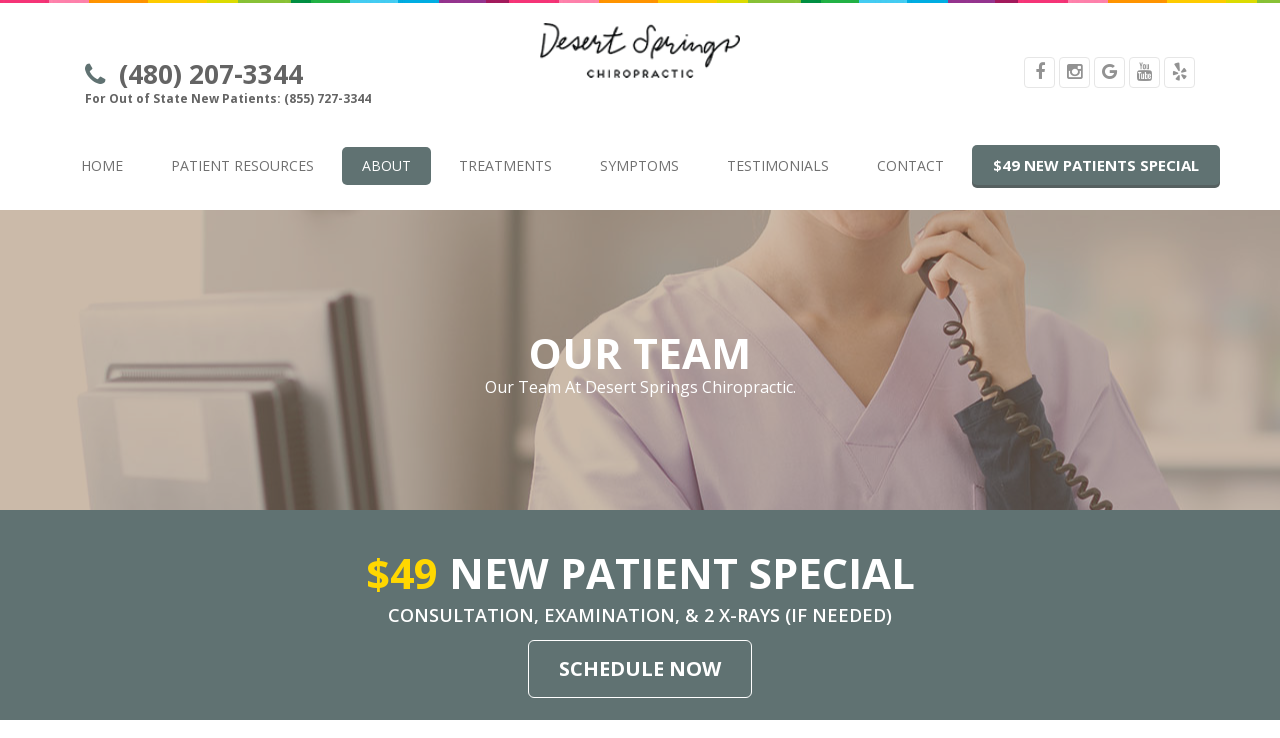

--- FILE ---
content_type: text/html; charset=UTF-8
request_url: https://www.desertspringschiro.com/team/
body_size: 6309
content:
<!DOCTYPE html>
<html lang="en-US" prefix="og: http://ogp.me/ns#" class="no-js">
<head>
<base href="../" />
<!-- Basic Page Needs -->
<meta charset="utf-8">
<meta http-equiv="Content-Type" content="text/html; charset=utf-8">
<title>Our Team At Desert Springs Chiropractic | Chiropractor Gilbert</title>
<meta name="description" content="The team at Desert Springs Chiropractic in Gilbert can assist in the alleviation of your pain and help you rebuild your spinal structures. These treatment options also dramatically reduce future injuries from occurring.">
<meta name="robots" content="index, follow, max-snippet:-1" />
<meta name="geography" content="Gilbert, AZ, Arizona" />
<meta name="language" content="English" />
<meta name="distribution" content="GLOBAL" />
<link rel="canonical" href="https://www.desertspringschiro.com/team/" />
<meta property="og:locale" content="en_US" />
<meta property="og:image" content="https://www.desertspringschiro.com/images/bg/bg-team.jpg" />
<meta property="og:title" content="Desert Springs Chiropractic" />
<meta property="og:url" content="https://www.desertspringschiro.com/team/" />
<meta property="og:description" content="The team at Desert Springs Chiropractic in Gilbert can assist in the alleviation of your pain and help you rebuild your spinal structures. These treatment options also dramatically reduce future injuries from occurring." />

<!-- Page Needs -->
<!-- Mobile Specific Metas -->
<meta name="viewport" content="width=device-width, user-scalable=no, initial-scale=1.0, minimum-scale=1.0, maximum-scale=1.0">
<meta name="format-detection" content="telephone=no">

<!-- Web Font -->
<link href="https://fonts.googleapis.com/css?family=Open+Sans:400,300,600,700,800" rel="stylesheet">

<!-- Favicons -->
<link rel="apple-touch-icon" sizes="180x180" href="images/favicons/apple-touch-icon.png">
<link rel="icon" type="image/png" sizes="32x32" href="images/favicons/favicon-32x32.png">
<link rel="icon" type="image/png" sizes="16x16" href="images/favicons/favicon-16x16.png">
<link rel="manifest" href="site.webmanifest">
<link rel="mask-icon" href="images/favicons/safari-pinned-tab.svg" color="#5bbad5">
<link rel="shortcut icon" href="images/favicons/favicon.ico">
<meta name="msapplication-TileColor" content="#da532c">
<meta name="msapplication-config" content="browserconfig.xml">
<meta name="theme-color" content="#ffffff">

<!-- CSS -->
<link rel="stylesheet" href="css/bootstrap.min.css?ver=1.0">
<link rel="stylesheet" href="css/demandboost.css">
<link rel="stylesheet" href="css/revolution_style.css">
<link rel="stylesheet" href="css/settings.css?ver=1.0">
<link rel="stylesheet" href="css/hover-min.css">
<link rel="stylesheet" href="css/colors/blue.css" id="color">
<!--<link rel="stylesheet" href="css/dark.css" id="choose-theme">-->
<link rel="stylesheet" href="css/custom.css">

<!-- HTML5 Shim and Respond.js IE8 support of HTML5 elements and media queries --> 
<!-- WARNING: Respond.js doesn't work if you view the page via file:// --> 
<!--[if lt IE 9]>
		<script src="https://oss.maxcdn.com/libs/html5shiv/3.7.0/html5shiv.js"></script>
		<script src="https://oss.maxcdn.com/libs/respond.js/1.3.0/respond.min.js"></script>
    <![endif]--> 

<!-- Header Scripts --> 
<script src="js/modernizr-2.6.2.min.js"></script> 

<!-- Recaptcha Needs --> 
<script src="https://www.google.com/recaptcha/api.js" async defer></script> 
<script>
		window.onload = function() {
			var $recaptcha = document.querySelector('#g-recaptcha-response');
			if($recaptcha) {
				$recaptcha.setAttribute("required", "required");
			}
		};
	</script>
<style>
#g-recaptcha-response {
    display: block !important;
    position: absolute;
    margin: -78px 0 0 0 !important;
    width: 302px !important;
    height: 76px !important;
    z-index: -999999;
    opacity: 0;
}
</style>
<!-- /Recaptcha Needs -->
<!-- /Page Needs --> 

<!-- Google Tag Manager --> 
<script>(function(w,d,s,l,i){w[l]=w[l]||[];w[l].push({'gtm.start':
	new Date().getTime(),event:'gtm.js'});var f=d.getElementsByTagName(s)[0],
	j=d.createElement(s),dl=l!='dataLayer'?'&l='+l:'';j.async=true;j.src=
	'https://www.googletagmanager.com/gtm.js?id='+i+dl;f.parentNode.insertBefore(j,f);
	})(window,document,'script','dataLayer','GTM-M3PS8MC');</script> 
<!-- End Google Tag Manager -->

</head>

<body class="fixed-header">
<!-- Google Tag Manager (noscript) -->
<noscript>
<iframe src="https://www.googletagmanager.com/ns.html?id=GTM-M3PS8MC"
	height="0" width="0" style="display:none;visibility:hidden"></iframe>
</noscript>
<!-- End Google Tag Manager (noscript) --> 

<!-- Loader -->

<div id="wrapper" class="clearfix"> 
  
  <!-- HEADER -->
  <!--<div class="notice-topbar">
  <div class="container">
    <div class="row">
      <div class="col-md-12">
        <h3 class="text-center text-white">We Have Moved!</h3>
        <p class="pt-5 text-center">Our new office's address is:<br>
          904 N. McQueen Rd. Suite 103, Gilbert, AZ 85233 </p>
      </div>
    </div>
  </div>
</div>-->
<!-- Main Header -->
<header id="header" class="demandboost-header">
  <div class="colorful-row"></div>
  <nav id="navbar-primary" class="navbar navbar-default" role="navigation">
    <div class="navbar-header top-sec-detail">
      <div class="col-sm-4 hidden-xs">
        <ul class="contact-info">
          <li><i class="fa fa-phone"></i>(480) 207-3344</li>
          <li style="font-size: 12px;margin-top: 0; padding-top: 0">For Out of State New Patients: (855) 727-3344</li>
        </ul>
      </div>
      <div class="col-sm-4 col-xs-12"> <a class="navbar-brand" href="../"><img src="../images/logo/logo.png" alt="Gilbert Chiropractors" title="Desert Springs Chiropractic"> </a>
        <button type="button" class="navbar-toggle" data-toggle="collapse" data-target="#primary-nav"> <span class="sr-only">Toggle navigation</span> <span class="icon-bar"></span> <span class="icon-bar"></span> <span class="icon-bar"></span> </button>
      </div>
      <div class="col-sm-4 hidden-xs">
        <ul class="social3">
          <li><a href="https://www.facebook.com/desertspringschiro" target="_blank" rel="nofollow"><i class="fa fa-facebook"></i></a></li>
          <li><a href="https://www.instagram.com/desert_springs_chiropractic" target="_blank" rel="nofollow"><i class="fa fa-instagram"></i></a></li>
          <li><a href="https://x1.fyi/lDlmc" target="_blank" rel="nofollow"><i class="fa fa-google"></i></a></li>
          <li><a href="https://www.youtube.com/channel/UCy5d_IkCb-5jxLqVvoijL8w" target="_blank" rel="nofollow"><i class="fa fa-youtube"></i></a></li>
          <li><a href="https://www.yelp.com/biz/desert-springs-chiropractic-center-mesa" target="_blank" rel="nofollow"><i class="fa fa-yelp"></i></a></li>
        </ul>
      </div>
    </div>
    <div class="collapse navbar-collapse" id="primary-nav">
      <ul class="nav navbar-nav">
        <li class=""> <a href="../">Home</a> </li>
        <li class="dropdown "> <a href="javascript:void(0)" class="dropdown-toggle" data-toggle="dropdown">Patient Resources</a>
          <ul class="dropdown-menu">
            <li><a href="../specials/">New Patient Specials</a></li>
            <li><a href="../consultation/">Consultation</a></li>
            <li><a href="../appointment/">Book An Appointment</a></li>
            <li><a href="../faqs/">FAQs</a></li>
            <li><a href="../first-visit/">First Visit</a></li>
            <li><a href="../forms/">Forms</a></li>
            <li><a href="../education/">Educational Videos</a></li>
            <li><a href="../useful-links/">Useful Links</a></li>
            <li><a href="../good-faith-estimate/">Good Faith Estimate</a></li>
          </ul>
        </li>
        <li class="dropdown active"> <a href="javascript:void(0)" class="dropdown-toggle" data-toggle="dropdown">About</a>
          <ul class="dropdown-menu">
            <li><a href="../about/">Desert Springs Chiropractic</a></li>
            <li><a href="../dr-johnston/">Dr. Casey Johnston, D.C., D.C.</a></li>
            <li><a href="../dr-arthur/">Dr. Jeremy Arthur, D.C.</a></li>
            <li><a href="../dr-keppel-johnston/">Dr. Caroline Keppel Johnston, D.C.</a></li>
            <li><a href="../dr-elliot/">Dr. Elliott Fleming, D.C.</a></li>
            <li><a href="../team/">Our Team</a></li>
          </ul>
        </li>
        <li class="dropdown "> <a href="javascript:void(0)" class="dropdown-toggle" data-toggle="dropdown">Treatments</a>
          <ul class="dropdown-menu">
            <li><a href="../treatments/auto-accident-injury.php">Auto Accident Injury</a></li>
            <li><a href="../treatments/chiropractic.php">Chiropractic</a></li>
            <li><a href="../treatments/gonstead-technique.php">Gonstead Technique</a></li>
            <li><a href="../treatments/flexion-distraction.php">Cox Flexion &amp; Distraction</a></li>
            <li><a href="../treatments/physical-medicine.php">Physical Medicine</a></li>
            <li><a href="../treatments/kinesiotaping.php">Kinesiotaping</a></li>
            <li><a href="../treatments/graston-technique.php">Graston Technique</a></li>
            <li><a href="../treatments/frc.php">Functional Range Conditioning</a></li>
          </ul>
        </li>
        <li class=""> <a href="../symptoms/">Symptoms</a> </li>
        <li class="dropdown "> <a href="javascript:void(0)" class="dropdown-toggle" data-toggle="dropdown">Testimonials</a>
          <ul class="dropdown-menu">
            <li><a href="../testimonials/">Our Testimonials</a></li>
          </ul>
        </li>
        <li class=""> <a href="../contact/">Contact</a> </li>
        <li class="hidden-btn"><a href="../specials/" class="btn btn-default btn-rounded">$49 NEW PATIENTS SPECIAL</a></li>
      </ul>
    </div>
  </nav>
</header>
<!-- Mobile Top Section -->
<div class="top-sec visible-xs">
  <div class="top-sec-detail" id="top-sec-detail">
    <div class="container">
      <div class="row">
        <div class="col-xs-12 col-sm-6">
          <ul class="contact-info">
            <li><i class="fa fa-map-marker"></i>904 N. McQueen Rd. Suite 103<br/>
              Gilbert, AZ 85233</li>
          </ul>
        </div>
        <div class="col-xs-12 col-sm-6">
          <ul class="social3">
            <li><a href="tel:+14802073344" onClick="gtag_report_conversion()" class="btn btn-default btn-rounded">(480) 207-3344</a></li>
            <li><a href="../consultation/" class="btn btn-default btn-rounded">NEW PATIENTS SPECIAL</a></li>
          </ul>
          <ul class="social3">
            <li class="no-margin-top"><a href="https://www.facebook.com/desertspringschiro"><i class="fa fa-facebook"></i></a></li>
            <li class="no-margin-top"><a href="https://www.instagram.com/desert_springs_chiropractic"><i class="fa fa-instagram"></i></a></li>
            <li class="no-margin-top"><a href="https://x1.fyi/lDlmc"><i class="fa fa-google"></i></a></li>
            <li class="no-margin-top"><a href="https://www.youtube.com/channel/UCy5d_IkCb-5jxLqVvoijL8w"><i class="fa fa-youtube"></i></a></li>
            <li class="no-margin-top"><a href="https://www.yelp.com/biz/desert-springs-chiropractic-center-mesa"><i class="fa fa-yelp"></i></a></li>
            <li class="no-margin-top"><a href="../accessibility/" class="accessibility" title="Accessibilty Website" aria-hidden="true" aria-label="accessibility" tabindex="1"><i class="fa fa-wheelchair"></i></a></li>
          </ul>
        </div>
      </div>
    </div>
  </div>
</div>
  <!-- /HEADER --> 
  
  <!-- Sub Page Banner -->
  <section class="sub-page-banner text-center" style="background:url(images/bg/bg-team.jpg) no-repeat center;" data-stellar-background-ratio="0.3">
    <div class="overlay"></div>
    <div class="container">
      <h1 class="entry-title">Our Team</h1>
      <p>Our Team At Desert Springs Chiropractic.</p>
    </div>
  </section>
  <!-- Special Banner -->
  <section class="bg-default home-banner-special">
  <div class="container padding-bottom-40 padding-top-30" align="center">
    <div class="col-md-8 col-md-push-2">
      <h1 class="text-white"><span style="color: gold;">$49</span> New Patient Special</h1>
      <h6 class="text-white margin-bottom-5">Consultation, Examination, &amp; 2 X-rays (if needed)</h6>
      <a href="specials/" class="btn btn-rounded btn-bordered btn-ghost btn-lg">Schedule Now</a> </div>
  </div>
</section>
  <!-- /Special Banner --> 
  
  <!-- Sub Page Content -->
  <div id="sub-page-content" class="clearfix">
    <div class="container"> 
      <!-- Team -->
      <section>
        <div class="text-center">
          <h1 class="light">Meet <span>Our Team</span></h1>
          <p class="lead">Our individual care plans allow us to provide the most effective treatment for your condition. We aim to reduce the amount of pain and discomfort you feel. Our goal is for you to leave our office feeling stronger and more relaxed than you did when you walked in.</p>
        </div>
        <div class="height50"></div>
        <div class="col-md-4">
          <div class="team-member">
            <div class="team-thumb" align="center"> <img src="images/team/slider1.jpg" class="img-rounded" alt="%STAFFMEMBER% | Gilbert Chiropractor"> </div>
          </div>
        </div>
        <div class="col-md-4">
          <div class="team-member">
            <div class="team-thumb" align="center"> <img src="images/team/slider2.jpg" class="img-rounded" alt="%STAFFMEMBER% | Chiropractor Gilbert "> </div>
          </div>
        </div>
        <div class="col-md-4">
          <div class="team-member">
            <div class="team-thumb" align="center"> <img src="images/team/slider3.jpg" class="img-rounded" alt="%STAFFMEMBER% | Chiropractor Gilbert "> </div>
          </div>
        </div>
        <div class="col-md-4">
          <div class="team-member">
            <div class="team-thumb" align="center"> <img src="images/team/slider4.jpg" class="img-rounded" alt="%STAFFMEMBER% | Chiropractic Care in Gilbert "> </div>
          </div>
        </div>
        <div class="col-md-4">
          <div class="team-member">
            <div class="team-thumb" align="center"> <img src="images/team/slider5.jpg" class="img-rounded" alt="%STAFFMEMBER% | Gilbert Chiropractors"> </div>
          </div>
        </div>
        <div class="col-md-4">
          <div class="team-member">
            <div class="team-thumb" align="center"> <img src="images/team/slider6.jpg" class="img-rounded" alt="%STAFFMEMBER% | Gilbert Chiropractors"> </div>
          </div>
        </div>
      </section>
    </div>
    <section class="bg-conditions">
  <div class="dark-overlay"></div>
  <div class="container" align="center">
    <div class="col-md-8">
      <h1 class="text-white">Symptoms We Treat</h1>
      <h4 class="text-white margin-top-15">Don't live with pain any longer.</h4>
    </div>
    <div class="col-md-4"> <a href="symptoms/" class="btn btn-rounded btn-bordered btn-ghost btn-block btn-lg">View Symptoms</a> <a href="education/" class="btn btn-rounded btn-bordered btn-ghost btn-block btn-lg">Educational Videos</a> </div>
  </div>
</section>
    <div class="container"> 
      <!-- Team -->
      <section>
        <div class="text-center">
          <h1 class="light">Meet <span>Our Doctors</span></h1>
          <p class="lead">Our individual care plans allow us to provide the most effective treatment for your condition. We aim to reduce the amount of pain and discomfort you feel. Our goal is for you to leave our office feeling stronger and more relaxed than you did when you walked in.</p>
        </div>
        <div class="height50"></div>
        <div class="col-md-3">
          <div class="team-member">
            <div class="team-thumb" align="center"> <img src="images/team/cmj-bio.jpg" class="img-rounded" alt="Dr. Casey Johnston, D.C. | Gilbert Chiropractor">
              <div class="links"> <a href="dr-johnston/"><i class="fa fa-external-link"></i></a> </div>
            </div>
            <h5><a href="dr-johnston/">Dr. Casey Johnston, D.C.</a><br>
              <span>Doctor of Chiropractic</span></h5>
            <a href="dr-johnston/" class="btn btn-default btn-rounded">View Profile</a> </div>
        </div>
        <div class="col-md-3">
          <div class="team-member">
            <div class="team-thumb" align="center"> <img src="images/team/dr-arthur.jpg" class="img-rounded" alt="Jeremy Arthur | Gilbert Chiropractor">
              <div class="links"> <a href="dr-arthur/"><i class="fa fa-external-link"></i></a> </div>
            </div>
            <h5><a href="dr-arthur/">Dr. Jeremy Arthur</a><br>
              <span>Doctor of Chiropractic</span></h5>
            <a href="dr-arthur/" class="btn btn-default btn-rounded">View Profile</a> </div>
        </div>
        <div class="col-md-3">
          <div class="team-member">
            <div class="team-thumb" align="center"> <img src="images/team/dr-keppel-johnston.jpg" class="img-rounded" alt="Caroline Keppel Johnston | Gilbert Chiropractor">
              <div class="links"> <a href="dr-keppel-johnston/"><i class="fa fa-external-link"></i></a> </div>
            </div>
            <h5><a href="dr-keppel-johnston/">Dr. Caroline Keppel Johnston</a><br>
              <span>Doctor of Chiropractic</span></h5>
            <a href="dr-keppel-johnston/" class="btn btn-default btn-rounded">View Profile</a> </div>
        </div>
        <div class="col-md-3">
          <div class="team-member">
            <div class="team-thumb" align="center"> <img src="images/team/dr-elliot.jpg" class="img-rounded" alt="Dr. Elliott Fleming, D.C. | Gilbert Chiropractor">
              <div class="links"> <a href="dr-elliot/"><i class="fa fa-external-link"></i></a> </div>
            </div>
            <h5><a href="dr-elliot/">Dr. Elliott Fleming, D.C.</a><br>
              <span>Doctor of Chiropractic</span></h5>
            <a href="dr-elliot/" class="btn btn-default btn-rounded">View Profile</a> </div>
        </div>
      </section>
    </div>
  </div>
  <!-- FOOTER -->
  <div class="colorful-row"></div>
<div class="bg-default">
  <div class="container padding-top-25 padding-bottom-30">
    <div class="col-md-9 col-sm-12" align="center">
      <h2 class="text-white margin-top-15"><i class="icon-spine-large icon-lg"></i>&nbsp; Stop Suffering From Pain And Discomfort.</h2>
    </div>
    <div class="col-md-3 com-sm-12" align="center"> <a href="consultation/" class="btn btn-rounded btn-bordered btn-ghost btn-block btn-lg" style="margin-top: 16px;">Schedule Now!</a> </div>
  </div>
</div>
<!-- Main Footer -->
<footer id="footer" class="dark"> 
  <!-- Footer Top -->
  <div class="footer-top">
    <div class="dark-overlay"></div>
    <div class="container">
      <div class="col-md-offset-3 col-md-6" align="center">
        <h3 class="text-white margin-bottom-20">Review Us!</h3>
        <div class="row"> <a href="https://g.page/r/CS8PNkkjn6OqEBM/review" target="_blank" rel="nofollow" class="review-button"><img src="images/assets/review-google.jpg" alt="Gilbert Chiropractors" class="img-circle margin-bottom-20" /></a> <a href="https://x1.fyi/Plu0O" target="_blank" rel="nofollow" class="review-button"><img src="images/assets/review-yelp.jpg" alt="Chiropractor in Gilbert" class="img-circle margin-bottom-20" /></a> <a href="https://x1.fyi/fDIgi" target="_blank" rel="nofollow" class="review-button"><img src="images/assets/review-fb.jpg" alt="Gilbert Chiropractor" class="img-circle margin-bottom-20" /></a> </div>
      </div>
    </div>
  </div>
  <div class="container margin-top-40">
    <div class="row">
      <div class="col-md-4">
        <div class="footer-widget">
          <h4><span>Get In Touch</span></h4>
          <p><strong>Desert Springs Chiropractic</strong></p>
          <div class="contact-widget margin-bottom-30"> <i class="fa fa-home"></i>
            <p>904 N. McQueen Rd. Suite 103<br/>
              Gilbert, AZ 85233</p>
            <i class="fa fa-phone"></i>
            <p>(480) 207-3344</p>
            <i class="fa fa-location-arrow"></i>
            <p><a href="https://www.google.com/maps/embed?pb=!1m18!1m12!1m3!1d3331.585911262066!2d-111.83657878436108!3d33.38187518079356!2m3!1f0!2f0!3f0!3m2!1i1024!2i768!4f13.1!3m3!1m2!1s0x872ba81560b7aaed%3A0xaaa39f2349360f2f!2sDesert+Springs+Chiropractic!5e0!3m2!1sen!2sus!4v1490734543247" target="_blank" rel="nofollow">Directions</a></p>
          </div>
          <ul class="social3 clearfix">
            <li><a href="https://www.facebook.com/desertspringschiro" target="_blank" rel="nofollow"><i class="fa fa-facebook"></i></a></li>
            <li><a href="https://www.instagram.com/desert_springs_chiropractic" target="_blank" rel="nofollow"><i class="fa fa-instagram"></i></a></li>
            <li><a href="https://x1.fyi/lDlmc" target="_blank" rel="nofollow"><i class="fa fa-google"></i></a></li>
            <li><a href="https://www.youtube.com/channel/UCy5d_IkCb-5jxLqVvoijL8w" target="_blank" rel="nofollow"><i class="fa fa-youtube"></i></a></li>
            <li><a href="https://www.yelp.com/biz/desert-springs-chiropractic-center-mesa" target="_blank" rel="nofollow"><i class="fa fa-yelp"></i></a></li>
          </ul>
        </div>
      </div>
      <div class="col-md-4">
        <div class="footer-widget">
          <h4><span>Office Hours</span></h4>
          <table class="table hours-table">
            <thead>
              <tr>
                <th scope="col">Day</th>
                <th scope="col">Time</th>
              </tr>
            </thead>
            <tbody>
              <tr>
                <th scope="row">Mon</th>
                <td>7:30AM - 6:00PM</td>
              </tr>
              <tr>
                <th scope="row">Tue</th>
                <td>CLOSED</td>
              </tr>
              <tr>
                <th scope="row">Wed</th>
                <td>7:30AM - 6:00PM</td>
              </tr>
              <tr>
                <th scope="row">Thu</th>
                <td>7:30AM - 6:00PM</td>
              </tr>
              <tr>
                <th scope="row">Fri</th>
                <td>7:30AM - 12:00PM</td>
              </tr>
              <tr>
                <th scope="row">Sat</th>
                <td>8:00AM - 10:00AM</td>
              </tr>
            </tbody>
          </table>
        </div>
      </div>
      <div class="col-md-4">
        <div class="footer-widget">
          <h4><span>Our Location</span></h4>
          <a href="contact/"><img src="images/assets/desert-map.jpg" alt="map of desert springs chiropractic" /></a> </div>
      </div>
    </div>
  </div>
  <!-- Copyright -->
  <div class="copyright">
    <div class="container">
      <div class="row">
        <div class="col-lg-6 col-md-8">
          <p class="rights">&copy;2026 Desert Springs Chiropractic. <a href="https://www.demandboost.com/marketing-programs/chiropractic" target="_blank" rel="nofollow">Chiropractic Website</a> by Demand Boost, Inc.</p>
        </div>
        <div class="col-lg-6 col-md-4">
          <p class="links"><a href="sitemap.xml">Sitemap</a> | <a href="disclaimer/" rel="nofollow">Disclaimer</a> | <a href="privacy-policy/" rel="nofollow">Privacy Policy</a> | <a href="accessibility/" rel="nofollow">Accessibility</a></p>
        </div>
      </div>
    </div>
  </div>
  <div class="colorful-row"></div>
</footer>
  <!-- /FOOTER --> 
  
  <!-- back to top --> 
  <a href="#" class="back-to-top" id="back-to-top"><i class="fa fa-angle-up"></i></a> </div>

<!-- All Javascript  -->
<script src="js/jquery.js"></script>
<script src="js/bootstrap.min.js"></script>
<script src="js/jquery.stellar.js"></script>
<script src="js/jquery-ui-1.10.3.custom.js"></script>
<script src="js/owl.carousel.js"></script>
<script src="js/counter.js"></script>
<script src="js/waypoints.js"></script>
<script src="js/jquery.uniform.js"></script>
<script src="js/easyResponsiveTabs.js"></script>
<script src="js/jquery.fancybox.pack.js"></script>
<script src="js/jquery.fancybox-media.js"></script>
<script src="js/jquery.mixitup.js"></script>
<script src="js/forms-validation.js"></script>
<!--<script src="js/jquery.jcarousel.min.js"></script>-->
<script src="js/jquery.easypiechart.min.js"></script>
<script src="js/scripts.js"></script>
<script src="js/jquery.mask.js"></script>
<script src="js/custom.js"></script>
<script data-account="G0kkotnmp6" src="https://cdn.userway.org/widget.js"></script>
<script type="text/javascript" src="https://firebasestorage.googleapis.com/v0/b/deardoc-embed-codes.appspot.com/o/Desert Springs Chiropractic%2FDesert Springs Chiropractic - Casey Johnston%2Fcode.js?alt=media&token=a44cb917-f521-4f59-9c45-2f61326337cd"></script></body>
</html>

--- FILE ---
content_type: text/css
request_url: https://www.desertspringschiro.com/css/demandboost.css
body_size: 21898
content:
@charset "utf-8";
/* CSS Document */
/*------------------------------------------------------------------
[Master Stylesheet]

Project:		DEMAND BOOST
Version:		1.0
Primary use:	CHIROPRACTIC THEME
-------------------------------------------------------------------*/
/*------------------------------------------------------------------

[Table of contents]

1. body
2. common Classes
2. header 
3. navigation / .navbar
4. sections


-------------------------------------------------------------------*/
/*------------------------------------------------------------------

DEMAND BOOST COMMON CLASSES

-------------------------------------------------------------------*/
img {
  max-width: 100%;
}
.height5 {
  height: 5px;
}
.height10 {
  height: 10px;
}
.height20 {
  height: 20px;
}
.height30 {
  height: 30px;
}
.height40 {
  height: 40px;
}
.height50 {
  height: 50px;
}
.margin-top-40 {
  margin-top: 40px;
}
.margin-top-30 {
  margin-top: 30px;
}
.margin-top-25 {
  margin-top: 25px;
}
.margin-top-20 {
  margin-top: 20px;
}
.margin-top-15 {
  margin-top: 15px;
}
.margin-top-10 {
  margin-top: 10px;
}
.margin-top-5 {
  margin-top: 5px;
}
.margin-bottom-40 {
  margin-bottom: 40px;
}
.margin-bottom-30 {
  margin-bottom: 30px;
}
.margin-bottom-25 {
  margin-bottom: 25px;
}
.margin-bottom-20 {
  margin-bottom: 20px;
}
.margin-bottom-15 {
  margin-bottom: 15px;
}
.margin-bottom-10 {
  margin-bottom: 10px;
}
.margin-bottom-5 {
  margin-bottom: 5px;
}
.padding-top-40 {
  padding-top: 40px;
}
.padding-top-30 {
  padding-top: 30px;
}
.padding-top-25 {
  padding-top: 25px;
}
.padding-top-20 {
  padding-top: 20px;
}
.padding-top-15 {
  padding-top: 15px;
}
.padding-top-10 {
  padding-top: 10px;
}
.padding-top-5 {
  padding-top: 5px;
}
.padding-top-35 {
  padding-top: 35px;
}
.padding-bottom-60 {
  padding-bottom: 60px;
}
.padding-bottom-50 {
  padding-bottom: 50px;
}
.padding-bottom-40 {
  padding-bottom: 40px;
}
.padding-bottom-30 {
  padding-bottom: 30px;
}
.padding-bottom-25 {
  padding-bottom: 25px;
}
.padding-bottom-20 {
  padding-bottom: 20px;
}
.padding-bottom-10 {
  padding-bottom: 10px;
}
.padding-bottom-15 {
  padding-bottom: 15px;
}
.padding-bottom-5 {
  padding-bottom: 5px;
}
.no-bg-img {
  background-image: none !important;
}
.no-bg {
  background: none !important;
}
.no-margin {
  margin: 0 !important;
}
.no-margin-top {
  margin-top: 0 !important;
}
.no-margin-right {
  margin-right: 0 !important
}
.no-margin-bottom {
  margin-bottom: 0 !important
}
.no-margin-left {
  margin-left: 0 !important
}
.no-padding {
  padding: 0 !important;
}
.no-padding-top {
  padding-top: 0 !important;
}
.no-padding-right {
  padding-right: 0 !important
}
.no-padding-bottom {
  padding-bottom: 0 !important
}
.no-padding-left {
  padding-left: 0 !important
}
.inline {
  display: inline-block !important;
}
.demandboost-header {
  min-height: 84px;
  position: relative;
  z-index: 23;
}
.header-bottom-line {
  display: block;
  width: 100%;
  height: 1px;
  background: #fff;
  position: absolute;
  bottom: -2px;
}
.bg1 {
  background: url(../images/bg/pattern-bg1.png) repeat;
}
.bg2 {
  background: url(../images/bg/pattern-bg2.png) repeat;
}
.bg3 {
  background: url(../images/bg/pattern-bg3.png) repeat;
}
.bg4 {
  background: url(../images/bg/pattern-bg4.png) repeat;
}
.bg5 {
  background: url(../images/bg/pattern-bg5.png) repeat;
}
.bg6 {
  background: url(../images/bg/pattern-bg6.png) repeat;
}
.bg7 {
  background: url(../images/bg/pattern-bg7.png) repeat;
}
.bg8 {
  background: url(../images/bg/pattern-bg8.png) repeat;
}
.bg9 {
  background: url(../images/bg/pattern-bg9.png) repeat;
}
.bg10 {
  background: url(../images/bg/pattern-bg10.png) repeat;
}
.success {
  background-color: #dff0d8;
  border: ipx solid #d6e9c6;
  color: #3c763d;
  border-radius: 4px;
  padding: 15px;
  margin-bottom: 20px;
}
.colorful-row {
  background: url(../images/assets/colourfull-line.jpg) center top repeat-x;
  height: 3px;
}
.solid-row {
  height: 3px;
}
video {
  width: 100% !important;
  height: auto !important;
}
.big-font {
  font-size: 18px;
  line-height: 30px;
}
/* .... FEATURE LIST .... */
.demandboost-feature-list {
  list-style: none;
  padding: 15px 0;
}
.demandboost-feature-list li {
  padding-left: 55px !important;
  padding-bottom: 20px;
  font-size: 16px;
}
.demandboost-feature-list li i {
  margin-left: -55px;
  width: 37px;
  height: 37px;
  border-radius: 100%;
  -moz-border-radius: 100%;
  -webkit-border-radius: 100%;
  text-align: center;
  color: #fff;
  font-size: 22px;
  line-height: 34px;
  margin-right: 17px;
}
/* .... LIST NAV .... */
.list-nav {
  list-style: none;
  padding: 10px 0;
}
.list-nav li a {
  font-style: italic;
}
.list-nav li a i {
  font-size: 10px;
  padding-right: 10px;
}
/* .... LOADER .... */
#preloader {
  position: absolute;
  left: 0;
  right: 0;
  top: 0;
  bottom: 0;
  background: #fff url(../images/assets/site-loader.gif) no-repeat center center;
  z-index: 100000;
}
/*------------------------------------------------------------------

BOXED LAYOUT

-------------------------------------------------------------------*/
.boxed-layout {
  max-width: 1190px;
  margin: 30px auto;
  background: #fff;
  position: relative;
}
.fixed-header .boxed-layout .demandboost-header {
  position: absolute;
}
.fixed-header.small-header .boxed-layout .demandboost-header {
  position: fixed;
}
/*------------------------------------------------------------------

SOCIAL

-------------------------------------------------------------------*/
.social-rounded {
  list-style: none;
  padding: 0;
  margin: 0;
}
.social-rounded li {
  float: left;
  margin: 0 8px 7px 0;
}
.social-rounded li a i {
  display: block;
  width: 36px;
  height: 36px;
  border: 2px solid #e7e7e7;
  text-align: center;
  border-radius: 100%;
  -moz-border-radius: 100%;
  -webkit-border-radius: 100%;
  color: #929292;
  line-height: 33px;
  font-size: 18px;
  -webkit-transition: all 0.2s ease-in-out;
  transition: all 0.2s ease-in-out;
}
.social-rounded li a i:hover {
  color: #fff;
  -webkit-transition: all 0.2s ease-in-out;
  transition: all 0.2s ease-in-out;
}
.social-rounded li a i.fa-facebook:hover {
  background: #2f4787;
  border: 2px solid #223874;
}
.social-rounded li a i.fa-twitter:hover {
  background: #2ba8e0;
  border: 2px solid #1c90c4;
}
.social-rounded li a i.fa-google:hover {
  background: #d3482d;
  border: 2px solid #b42f15;
}
.social-rounded li a i.fa-dribbble:hover {
  background: #da2984;
  border: 2px solid #b71568;
}
.social-rounded li a i.fa-youtube:hover {
  background: #e92526;
  border: 2px solid #cf1314;
}
.social-rounded li a i.fa-vimeo-square:hover {
  background: #03a9ee;
  border: 2px solid #0c79a6;
}
.social-rounded li a i.fa-linkedin:hover {
  background: #016793;
  border: 2px solid #00475c;
}
.social-rounded li a i.fa-rss:hover {
  background: #f47c23;
  border: 2px solid #d26514;
}
.social-rounded li a i.fa-pinterest:hover {
  background: #ca1f28;
  border: 2px solid #b71c23;
}
.social-rounded li a i.fa-android:hover {
  background: #a4ca39;
  border: 2px solid #89ac28;
}
.social-rounded li a i.fa-flickr:hover {
  background: #fe0082;
  border: 2px solid #d90472;
}
.social-rounded li a i.fa-yelp:hover {
  background: #C41200;
  border: 2px solid #A50000;
}
/* .... SOCIAL 2 .... */
.social2 {
  padding: 10px;
  text-align: center;
  margin: 0;
}
.social2 li {
  display: inline-block;
}
.social2 li a {
  border: 1px solid #f5f5f5;
  border-radius: 4px;
  -moz-border-radius: 4px;
  -webkit-border-radius: 4px;
  margin: 0 1.5px;
  display: block;
  width: 31px;
  height: 31px;
  font-size: 18px;
  color: #929292;
  line-height: 29px;
  -webkit-transition: all 0.2s ease-in-out;
  transition: all 0.2s ease-in-out;
}
.social2.white li a {
  border: 1px solid #fff;
  color: #fff;
}
.social2.white li a:hover {
  background: #fff;
}
.social2 li a:hover {
  -webkit-transition: all 0.2s ease-in-out;
  transition: all 0.2s ease-in-out;
  color: #fff;
}
.social2 li a.fb:hover {
  background: #22bbf4;
  border-color: #22bbf4;
}
.social2 li a.twitter:hover {
  background: #4b68b4;
  border-color: #4b68b4;
}
.social2 li a.g-plus:hover {
  background: #d3482d;
  border-color: #d3482d;
}
/* .... SOCIAL COLORFULL .... */
.social3 {
  padding: 10px 0;
  margin: 0;
}
.social3 li {
  display: inline-block;
  text-align: center;
}
.social3 li a i {
  border: 1px solid #E6E6E6;
  border-radius: 4px;
  -moz-border-radius: 4px;
  -webkit-border-radius: 4px;
  margin: 0 1.5px 6px;
  display: block;
  width: 31px;
  height: 31px;
  font-size: 18px;
  color: #929292;
  line-height: 29px;
  -webkit-transition: all 0.2s ease-in-out;
  transition: all 0.2s ease-in-out;
}
.social3 li a i:hover {
  color: #fff;
  -webkit-transition: all 0.2s ease-in-out;
  transition: all 0.2s ease-in-out;
}
.social3 li a i.fa-facebook:hover {
  background: #2f4787;
  border-color: #223874;
}
.social3 li a i.fa-twitter:hover {
  background: #2ba8e0;
  border-color: #1c90c4;
}
.social3 li a i.fa-google:hover {
  background: #d3482d;
  border-color: #b42f15;
}
.social3 li a i.fa-dribbble:hover {
  background: #da2984;
  border-color: #b71568;
}
.social3 li a i.fa-youtube:hover {
  background: #e92526;
  border-color: #cf1314;
}
.social3 li a i.fa-vimeo-square:hover {
  background: #03a9ee;
  border-color: #0c79a6;
}
.social3 li a i.fa-linkedin:hover {
  background: #016793;
  border-color: #00475c;
}
.social3 li a i.fa-rss:hover {
  background: #f47c23;
  border-color: #d26514;
}
.social3 li a i.fa-pinterest:hover {
  background: #ca1f28;
  border-color: #b71c23;
}
.social3 li a i.fa-android:hover {
  background: #a4ca39;
  border-color: #89ac28;
}
.social3 li a i.fa-flickr:hover {
  background: #fe0082;
  border-color: #d90472;
}
.social3 li a i.fa-skype:hover {
  background: #00ADEF;
  border-color: #008ED0;
}
.social3 li a i.fa-yelp:hover {
  background: #C41200;
  border-color: #A50000;
}
/*------------------------------------------------------------------

HEADER

-------------------------------------------------------------------*/
.top-sec-detail {
  background: #fff;
  display: none;
}
.top-sec-detail .contact-info {
  /*float:left;*/
  padding: 0;
  list-style: none;
}
.top-sec-detail .contact-info li {
  /*float: left;*/
  font-size: 15px;
  line-height: 22px;
  margin-right: 17px;
  padding-top: 15px;
}
.top-sec-detail .contact-info li a {
  color: #646464;
  /*float:left;*/
}
.top-sec-detail .contact-info li i {
  /*float:left;*/
  margin-right: 14px;
  color: #898989;
}
.top-sec-detail .contact-info li .fa-mobile {
  font-size: 26px;
}
.top-sec-detail .contact-info li .fa-envelope {
  line-height: 24px;
}
.top-sec-detail .social2 {
  float: right;
}
.top-sec-detail .social2 li a {
  border: 2px solid #b4b4b4;
  line-height: 27px;
}
.top-sec-detail .social2 li a {
  transition: none;
}
.top-sec-detail .social2 li a:hover {
  transition: none;
}
.top-sec {
  background: #fff;
  position: relative;
  top: 84px;
  border-bottom: 5px solid #fff;
  z-index: 25;
}
.top-sec .toggle-btn {
  background: url("../images/assets/toggle-btn.png") no-repeat 0 -1px;
  bottom: -31px;
  display: block;
  height: 31px;
  position: absolute;
  right: 0;
  width: 32px;
  z-index: 1;
  text-align: center;
  line-height: 31px;
}
@media (min-width: 768px) {
  .fixed-header .demandboost-header {
    position: absolute;
    left: 0;
    top: 0;
    width: 100%;
    background: #fff;
    -webkit-transition: all 0.2s ease-in-out;
    transition: all 0.2s ease-in-out;
  }
  .fixed-header .main-banner {
    top: 84px;
  }
  .fixed-header.small-header .demandboost-header {
    min-height: 50px;
    top: -13px;
    -webkit-transition: all 0.2s ease-in-out;
    transition: all 0.2s ease-in-out;
  }
  .fixed-header.small-header .demandboost-header .dropdown, .fixed-header.small-header .demandboost-header .navbar-nav li.mega-menu-item {
    padding-bottom: 12px;
  }
  .fixed-header.small-header .demandboost-header .navbar-brand img {
    margin-top: 7px;
    width: 160px;
    -webkit-transition: all 0.2s ease-in-out;
    transition: all 0.2s ease-in-out;
  }
  .fixed-header #content-index, .fixed-header .sub-page-banner {
    margin-top: 210px;
  }
  .fixed-header .header-bottom-line {
    background: #F4F4F4;
  }
  .fixed-header.small-header .medical-nav {
    z-index: 200;
    border-bottom: 1px solid #f4f4f4;
  }
  .fixed-header.small-header .medical-nav .navbar-default .navbar-collapse li, .fixed-header.small-header .medical-nav .navbar-default .navbar-collapse li.mega-menu-item {
    padding-bottom: 0;
    -webkit-transition: all 0.2s ease-in-out;
    transition: all 0.2s ease-in-out;
  }
  .fixed-header.small-header .medical-nav .navbar-default .navbar-collapse li a {
    padding: 23px 20px 14px;
    -webkit-transition: padding 0.2s ease-in-out;
    transition: padding 0.2s ease-in-out;
  }
  .fixed-header.small-header .medical-nav .navbar-default .navbar-collapse li.dropdown .dropdown-menu > li > a, .fixed-header.small-header .medical-nav .navbar-default .navbar-collapse li.mega-menu-item .mega-menu ul > li > a {
    padding: 11px 0;
  }
}
/*------------------------------------------------------------------

MAIN BANNER

-------------------------------------------------------------------*/
.main-banner img {
  width: 100%;
}
.main-banner .owl-controls {
  bottom: 26px;
  top: auto;
  position: absolute;
  left: 0;
  right: 0;
  text-align: center;
}
.main-banner .owl-pagination .owl-page {
  width: 50px;
  height: 6px;
  background: #889BAF;
  opacity: .8;
  display: inline-block;
  margin: 0 2px;
}
.main-banner .owl-pagination .owl-page.active, .main-banner .owl-pagination .owl-page:hover {
  background: #fff;
  opacity: 1;
}
.main-banner .owl-item {
  padding: 0 !important;
}
.slider-caption {
  position: absolute;
  top: 33%;
  text-align: center;
  height: auto;
  width: 100%;
}
.slider-caption p {
  padding: 17px 60px;
  background: #fff;
  font-size: 55px;
  color: #4c4c4c;
  text-transform: uppercase;
  display: inline-block;
  font-weight: 300;
  line-height: 54px;
  margin-bottom: 4px;
}
.slider-caption p span {
  font-weight: 700;
}
/*------------------------------------------------------------------

TRI SEC

-------------------------------------------------------------------*/
.tri-sec-bg {
  background: #f8f8f8
}
.tri-sec {
  width: 33.3%;
  float: left;
  padding: 55px 2% 50px;
  color: #777777;
  -webkit-transition: all 0.2s ease-in-out;
  transition: all 0.2s ease-in-out;
}
.tri-sec h4, .tri-sec h4 a {
  font-size: 20px;
  color: #616161;
  margin-top: 16px;
}
.tri-sec h4 a:hover {
  color: #607272
}
.tri-sec p {
  line-height: 22px !important
}
.tri-sec a {
  font-style: italic;
}
.tri-sec:hover {
  color: #fff;
  -webkit-transition: all 0.2s ease-in-out;
  transition: all 0.2s ease-in-out;
}
.tri-sec:hover i {
  background: #fff;
  text-shadow: 0 5px 0 #dcdedf;
  -moz-text-shadow: 0 5px 0 #dcdedf;
  -webkit-text-shadow: 0 5px 0 #dcdedf;
  -webkit-transition: all 0.2s ease-in-out;
  transition: all 0.2s ease-in-out;
}
.tri-sec:hover a, .tri-sec:hover h4, .tri-sec:hover h4 a {
  color: #fff;
  -webkit-transition: all 0.2s ease-in-out;
  transition: all 0.2s ease-in-out;
}
/*------------------------------------------------------------------

HOME BOXES WIDGET ( opening hours )

-------------------------------------------------------------------*/
.home-box {
  color: #fff;
  height: auto;
  min-height: 400px;
  padding: 0 10px;
}
.home-box h3 {
  color: #fff;
}
.home-box p {
  font-size: 15px;
  margin-bottom: 10px;
}
.home-box span.glyphicon {
  font-size: 40px;
  margin: 100px 0 0;
}
.home-box a {
  border-color: #fff;
  text-transform: uppercase;
  color: #fff;
}
.home-box a:hover {
  background: #fff;
  text-transform: uppercase;
  -webkit-transition: all 0.2s ease-in-out;
  transition: all 0.2s ease-in-out;
}
.opening-hours {
  background: #fff !important;
  color: #393939;
  padding-bottom: 1px;
}
.opening-hours p, .opening-hours li {
  font-size: 14px;
}
.opening-hours h3 {
  color: #393939 !important
}
.opening-hours li {
  border-bottom: 1px solid #F1F1F2;
  margin: 0 15px;
  padding: 5px 0;
  line-height: 30px;
}
.opening-hours li span {
  float: left;
}
.opening-hours li .value {
  float: right;
}
/*------------------------------------------------------------------

APPOINTMENT

-------------------------------------------------------------------*/
.appointment-sec {
  /*background:url(../images/bg/lines-bg-white.jpg) repeat center top;*/
  min-height: 731px;
  padding: 40px 0 0;
}
.appointment-sec.bg-gray {
  /*background:url(../images/bg/lines-bg.jpg) repeat center top;*/
}
.appointment-form {
  padding: 0 0 30px;
}
.appointment-form textarea {
  margin-bottom: 15px;
}
.lady1 {
  bottom: 0;
  position: relative;
  left: 25px;
}
.lady {
  bottom: -11px;
  position: relative;
}
.hasDatepicker {
  background: url(../images/assets/date-icon.png) no-repeat 95% 10px #fff;
  border: 1px solid #ededed
}
/*------------------------------------------------------------------

APPOINTMENT 2

-------------------------------------------------------------------*/
.appointment-sec2 {
  background: #fdfdfd;
  margin: 23px 0;
  box-shadow: 0 4px 0 #f4f4f4;
  -moz-box-shadow: 0 4px 0 #f4f4f4;
  -webkit-box-shadow: 0 4px 0 #f4f4f4;
  border-radius: 5px;
  -moz-border-radius: 5px;
  -webkit-border-radius: 5px;
  padding: 31px 32px 35px;
}
.appointment-sec2 label {
  float: left;
}
.appointment-sec2 input[type="text"], .appointment-sec2 input[type="email"], .appointment-sec2 input[type="number"] {
  width: 64%;
  margin-bottom: 10px;
}
.appointment-sec2 .selector {
  margin-bottom: 10px !important;
  width: 64% !important
}
.appointment-sec2 textarea {
  width: 64%;
  height: 180px;
  margin-bottom: 10px;
}
.appointment-sec2 input[type="submit"] {
  margin: 0 0 0 33%;
}
@media screen and (-webkit-min-device-pixel-ratio:0) {
  .appointment-sec2 {
    padding: 31px 32px 27px
  }
}
/*------------------------------------------------------------------

ABOUT ( counters )

-------------------------------------------------------------------*/
.about-sec {
  background: url(../images/bg/parallax-about.jpg) no-repeat center center;
  background-attachment: fixed;
  padding: 100px 0 100px;
}
.about-sec h1, .about-sec p {
  color: #fff;
}
.counter {
  margin: 40px 0 0 0;
}
.counter .quantity-counter1, .counter .quantity-counter2, .counter .quantity-counter3, .counter .quantity-counter4 {
  font-size: 70px;
  font-weight: 700;
  line-height: 1;
  color: #fff
}
.counter h6 {
  font-size: 24px;
  color: #fff;
  margin: 10px 0 0 0;
}
/*------------------------------------------------------------------

WHAT DOCTOR SAY

-------------------------------------------------------------------*/
.what-doctor-say {
  padding: 10px 0 40px;
}
.what-doctor-say img {
  display: inline-block !important;
}
.what-doctor-say h4 {
  font-size: 19px;
  color: #4e4e4e;
  line-height: 17px;
  padding-top: 5px;
}
.what-doctor-say h4 span {
  font-size: 12px;
  color: #656565;
}
.what-doctor-say p {
  color: #767676;
  margin-bottom: 10px;
}
/*------------------------------------------------------------------

DEMAND BOOST APP

-------------------------------------------------------------------*/
.consultation-banner {
  background: url(../images/bg/parallax-consultation.jpg) no-repeat center center;
  background-attachment: fixed;
  position: relative;
  padding: 100px 0;
}
.consultation-banner .app-img {
  position: relative;
  bottom: -80px
}
.consultation-banner-content {
  color: #fff;
}
.consultation-banner-content h1 {
  color: #fff;
  margin-bottom: 0;
}
.consultation-banner-content p.lead {
  margin: 20px 0;
}
.consultation-banner-content p span {
  display: block;
  font-weight: 600;
  margin-top: 10px;
}
.consultation-banner-content .app-buttons li {
  float: left;
  margin: 0 12px 0 0;
}
.app-buttons {
  padding: 12px 0 0;
}
/*------------------------------------------------------------------

TESTIMONIALS

-------------------------------------------------------------------*/
.testimonials {
  padding: 50px 0;
  /*background:url(../images/bg/lines-bg.jpg) repeat center top;*/
}
.testimonials.bg-white {
  /*background:url(../images/bg/lines-bg-white.jpg) repeat center top;*/
}
.testimonials p {
  font-size: 16px;
  margin-bottom: 10px;
  max-width: 940px;
  margin: 0 auto 10px;
}
.testimonials-patient-detail {
  font-size: 22px;
  text-transform: uppercase;
  padding-top: 10px;
}
.testimonials-patient-detail p {
  padding-top: 15px;
  margin-bottom: 5px;
}
.testimonials-patient-detail span {
  font-size: 12px;
  color: #656565;
  display: block;
}
/*------------------------------------------------------------------

TREATMENTS BOX

-------------------------------------------------------------------*/
.treatment-sec {
  padding: 52px 0;
}
.service-box {
  width: 50%;
  float: left;
  text-align: center;
  font-size: 14px;
  color: #494949;
  padding: 30px 4.6%;
  min-height: 350px;
  -webkit-transition: all 0.2s ease-in-out;
  transition: all 0.2s ease-in-out;
}
.service-box p {
  margin-bottom: 10px;
}
.service-box a p {
  color: #494949;
}
.service-box h4, .service-box h4 a {
  font-size: 20px;
  color: #4c4c4c;
  -webkit-transition: all 0.2s ease-in-out;
  transition: all 0.2s ease-in-out;
}
.service-box.one {
  border-right: 1px solid #e5e5e5;
  border-bottom: 1px solid #e5e5e5;
}
.service-box.two {
  border-bottom: 1px solid #e5e5e5;
}
.service-box.three {
  border-right: 1px solid #e5e5e5;
}
.icon {
  width: 85px;
  height: 85px;
  background-color: #787878;
  display: inline-block;
  border: 3px solid #fff;
  -moz-box-shadow: 0px 0px 0px 1px #787878;
  -webkit-box-shadow: 0px 0px 0px 1px #787878;
  box-shadow: 0px 0px 0px 1px #787878;
  color: #fff;
  margin-bottom: 10px;
  -webkit-transition: all 0.2s ease-in-out;
  transition: all 0.2s ease-in-out;
}
.icon i {
  font-size: 38px;
  line-height: 80px;
}
.service-box:hover {
  color: #fff;
  -webkit-transition: all 0.2s ease-in-out;
  transition: all 0.2s ease-in-out;
}
.service-box:hover h4, .service-box:hover h4 a, .service-box:hover a p {
  color: #fff;
  -webkit-transition: all 0.2s ease-in-out;
  transition: all 0.2s ease-in-out;
}
.service-box button.btn-bordered {
  border: 1px solid #494949;
  background-color: transparent;
  color: #494949;
  float: none;
  -webkit-transition: all 0.2s ease-in-out;
  transition: all 0.2s ease-in-out;
}
.service-box:hover button.btn-bordered {
  border-color: #ffffff;
  color: #ffffff;
  -webkit-transition: all 0.2s ease-in-out;
  transition: all 0.2s ease-in-out;
}
/*------------------------------------------------------------------

MINI SLIDER

-------------------------------------------------------------------*/
.slider-mini {
  margin: 30px 0;
}
.slider-mini .owl-item {
  padding: 0 !important;
}
.slider-mini p {
  margin-bottom: 10px;
}
.slider-mini img {
  border-radius: 5px;
  -moz-border-radius: 5px;
  -webkit-border-radius: 5px;
  margin-bottom: 20px;
}
.slider-mini h4 {
  margin-bottom: 6px;
  color: #4c4c4c;
}
.slider-mini a {
  color: #6f6f6f;
  border-color: #5c5c5c;
  margin: 7px 0 1px 0;
}
/*------------------------------------------------------------------

VIDEO SECTION

-------------------------------------------------------------------*/
.video {
  height: 525px;
  overflow: hidden;
  position: relative;
  margin-bottom: 40px;
}
.video iframe {
  border: 0;
}
.video-overlay {
  width: 100%;
  height: 100%;
  position: absolute;
  background: url(../images/bg/overlay-video.png) repeat;
  left: 0;
  top: 0;
}
.video .container {
  position: absolute;
  left: 0;
  top: 0;
  width: 100%;
  padding: 0;
}
.video-inner-content {
  padding: 180px 3% 0;
  font-size: 18px;
  color: #fff;
  position: relative;
  z-index: 5;
}
.video-inner-content h1 {
  color: #fff;
  margin-bottom: 0;
}
.video-inner-content p {
  padding: 0 3%;
  margin-bottom: 10px;
}
/*------------------------------------------------------------------

CREATIVE SEC

-------------------------------------------------------------------*/
.creative-sec {
  padding: 36px 0;
  color: #646464;
}
.creative-sec h1 {
  margin-bottom: 3px;
}
.creative-sec .lead {
  margin-bottom: 15px;
}
.creative-sec .btn {
  margin: 0 6px;
  padding: 7px 20px;
}
.creative-sec-thumb {
  position: relative;
}
.creative-sec-thumb.one {
  left: 0;
  top: 230px
}
.creative-sec-thumb.two {
  left: 260px;
  top: 220px;
}
.creative-sec-thumb.three {
  left: 599px;
  top: 320px;
}
.creative-sec-thumb.four {
  right: 0;
  top: 275px;
}
.creative-sec-thumb figure {
  min-width: 200px;
  text-align: center;
}
.creative-sec-thumb figcaption {
  color: #565656;
  font-weight: 300;
  font-size: 23px;
  padding: 20px 0 0;
}
.creative-sec-thumb .overlay {
  display: none;
}
.creative-sec-thumb.one .overlay {
  height: 145px;
  left: 28px;
  position: absolute;
  top: 5px;
  width: 145px;
  border-radius: 100%;
}
.creative-sec-thumb.two .overlay {
  height: 256px;
  left: 5px;
  position: absolute;
  top: 5px;
  width: 256px;
  border-radius: 100%;
}
.creative-sec-thumb.three .overlay {
  height: 152px;
  left: 29px;
  position: absolute;
  top: 5px;
  width: 152px;
  border-radius: 100%;
}
.creative-sec-thumb.four .overlay {
  height: 295px;
  left: 5px;
  position: absolute;
  top: 5px;
  width: 295px;
  border-radius: 100%;
}
.creative-sec-thumb .overlay a {
  display: block;
}
.creative-sec-thumb .overlay a i {
  color: #FFFFFF;
  font-size: 28px;
  line-height: 143px;
}
.creative-sec-thumb.two .overlay a i {
  line-height: 258px;
}
.creative-sec-thumb.four .overlay a i {
  line-height: 290px;
}
.creative-sec-thumb:hover .overlay {
  display: block;
}
/*------------------------------------------------------------------

INCRIDIBLY AWESOME SECTION

-------------------------------------------------------------------*/
.demandboost-awesome-features-sec {
  background: url(../images/bg/parallax-features.jpg) repeat center top;
  background-attachment: fixed;
  height: 655px;
  position: relative;
  color: #fff;
  padding: 60px 0;
  font-size: 18px;
  overflow: hidden;
}
.demandboost-awesome-features-sec .overlay {
  background: url(../images/bg/overlay-video.png) repeat;
  position: absolute;
  left: 0;
  top: 0;
  width: 100%;
  height: 100%;
}
.demandboost-awesome-features-sec h1 {
  color: #fff;
}
.awesome-features {
  width: 32.2%;
  padding-top: 75px;
}
.awesome-features li {
  font-size: 14px;
  clear: both;
  margin: 63px 0;
}
.awesome-features li span {
  font-size: 17px;
  text-transform: uppercase;
  font-weight: 700;
  display: block;
}
.awesome-features li i {
  display: block;
  width: 73px;
  height: 73px;
  border: 3px solid #fff;
  text-align: center;
  font-size: 28px;
  color: #fff;
  line-height: 67px
}
.awesome-features li i.pull-right {
  margin: -13px 0 20px 21px;
}
.awesome-features li i.pull-left {
  margin: -13px 21px 20px 0;
}
.awesome-features.pull-left li.middle {
  margin-right: 50px;
}
.awesome-features.pull-right li.middle {
  margin-left: 50px;
}
.tab-slider {
  background: url(../images/slider/tab.png) no-repeat 0 0;
  display: inline-block;
  height: 375px;
  margin: 94px auto 0 33px;
  position: relative;
  width: 319px;
}
.tab-slider .hand {
  background: url("../images/assets/hand.png") no-repeat scroll 0 0 rgba(0, 0, 0, 0);
  bottom: 0;
  float: right;
  height: 219px;
  margin: 0;
  position: absolute;
  right: -63px;
  width: 201px;
}
.tab-slider .carousel {
  width: 254px;
  height: 338px;
  margin: 37px 0 0 34px;
}
/*------------------------------------------------------------------

ACCORDIAN STYLE 2

-------------------------------------------------------------------*/
.accordian-style2 {
  padding: 0;
  margin: 30px 0 20px;
}
.accordian-style2 .panel {
  border: 1px solid #f5f5f5;
  padding: 0 !important;
  margin-top: 1px !important;
}
.accordian-style2 .panel-body {
  padding: 20px 15px;
  line-height: 20px;
}
.accordian-style2 .panel-heading {
  padding: 11px 19px 9px;
}
.accordian-style2 .panel-heading i {
  font-size: 16px;
  padding: 5px 16px 0 0;
  float: left
}
.accordian-style2 .panel-heading i.fa-angle-down, .accordian-style2 .panel-heading i.fa-angle-up {
  font-size: 20px;
  padding: 5px 0 0 0;
}
.accordian-style2 .panel-heading i.fa-medkit {
  padding-top: 4px;
}
.accordian-style2 .panel-heading i.fa-mobile {
  font-size: 20px;
  margin-left: 6px;
  padding-top: 3px;
}
.accordian-style2 .panel-heading .panel-title > a {
  text-transform: uppercase;
  color: #545454;
  font-size: 13px;
  line-height: 23px;
}
.accordian-style2 .panel-collapse {
  border-top: 1px solid #f5f5f5;
}
/*------------------------------------------------------------------

TRANSPARENT REVOLUTION SLIDER

-------------------------------------------------------------------*/
.slider-revolution {
  background: url(../images/slider2-bg.jpg) repeat center top;
  position: relative;
}
.slider-revolution-overlay {
  position: absolute;
  left: 0;
  top: 0;
  width: 100%;
  height: 100%;
}
.slider-revolution .demandboost-header {
  background: none;
  border-bottom: 1px solid #fff;
  position: relative;
  left: 0;
  right: 0;
  top: 0;
  z-index: 555;
  -webkit-transition: background 0.1s ease-in-out;
  transition: background 0.1s ease-in-out;
  -webkit-transition: color 0.2s ease-in-out;
  transition: color 0.2s ease-in-out;
}
@media (min-width: 768px) {
  .fixed-header.small-header .slider-revolution .demandboost-header {
    position: fixed;
    background: #fff;
    -webkit-transition: background 0.1s ease-in-out;
    transition: background 0.1s ease-in-out;
  }
  .fixed-header.small-header .slider-revolution .demandboost-header li a {
    color: #707070;
    padding: 13px 34px 17px 0;
    -webkit-transition: color 0.1s ease-in-out;
    transition: color 0.1s ease-in-out;
  }
  .fixed-header.small-header .slider-revolution .demandboost-header li.dropdown .dropdown-menu li a, .fixed-header.small-header .slider-revolution .demandboost-header li.mega-menu-item .mega-menu li a {
    padding: 11px 0;
  }
  .fixed-header.small-header .slider-revolution .demandboost-header li.dropdown .dropdown-menu, .fixed-header.small-header .slider-revolution .demandboost-header li.mega-menu-item .mega-menu {
    border-top: 6px solid #607272;
  }
  .fixed-header.small-header .slider-revolution .demandboost-header li:hover a {
    color: #607272 !important;
  }
  .fixed-header.small-header .slider-revolution .demandboost-header li.dropdown:hover .dropdown-menu li a, .fixed-header.small-header .slider-revolution .demandboost-header li.mega-menu-item:hover .mega-menu li a {
    color: #707070 !important;
  }
  .fixed-header.small-header .slider-revolution .demandboost-header li.dropdown:hover .dropdown-menu li a:hover, .fixed-header.small-header .slider-revolution .demandboost-header li.mega-menu-item:hover .mega-menu li a:hover {
    color: #607272 !important;
  }
  .fixed-header.small-header .slider-revolution .demandboost-header .navbar-brand img {
    margin-top: 10px;
    -webkit-transition: width 0.1s ease-in-out;
    transition: width 0.1s ease-in-out;
  }
  .fixed-header.small-header .slider-revolution #content-index.no-margin-top {
    margin-top: 84px !important;
  }
}
.slider-revolution .navbar-default {
  background: none;
}
.slider-revolution .navbar-default .navbar-nav li.dropdown, .slider-revolution .navbar-default .navbar-nav li.mega-menu-item {
  padding-bottom: 0 !important;
}
.slider-revolution .navbar-default .navbar-nav a {
  color: #fff;
  padding: 10px 34px 24px 0;
  border-bottom: 5px solid transparent;
  border-radius: 0px;
  font-size: 12px;
  background: none !important;
  -moz-border-radius: 0px;
  -webkit-border-radius: 0px;
}
.slider-revolution .navbar-nav li.mega-menu-item {
  padding-bottom: 0;
}
.slider-revolution .navbar-nav li .mega-menu ul li a {
  border-bottom: 1px solid #E0E0E0;
  padding: 9.5px 0;
}
.slider-revolution .navbar-nav li .mega-menu ul li a:hover {
  border-bottom: 1px solid #E0E0E0;
}
.slider-revolution .navbar-default .navbar-right {
  padding: 0;
}
.slider-revolution .navbar-default .navbar-nav a:hover, .slider-revolution .navbar-default .navbar-nav li.active a {
  background: none;
  border-bottom: 5px solid #fff;
}
.slider-revolution .navbar-default .navbar-nav li.active ul li a {
  border-bottom: 0;
}
.slider-revolution .navbar-default .navbar-nav li:hover a {
  background: none;
}
.slider-revolution .navbar-default .navbar-nav li.dropdown .dropdown-menu {
  padding: 1px 0;
  border-top: 0
}
.slider-revolution .navbar-default .navbar-nav li.dropdown .dropdown-menu a {
  padding-bottom: 11px;
}
.slider-revolution .navbar-default .navbar-nav li.dropdown .dropdown-menu a {
  border-bottom: 1px solid #E0E0E0;
}
.slider-revolution .navbar-default .navbar-nav li.mega-menu-item .mega-menu {
  border-top: 0
}
/*------------------------------------------------------------------

TESTIMONIALS

-------------------------------------------------------------------*/
.testimonials-carousel .owl-pagination .owl-page, .meet-doctors-carousel .owl-pagination .owl-page {
  background-color: #434343;
  cursor: pointer;
  display: inline-block;
  height: 4px;
  text-indent: -999px;
  margin: 0 2px;
  width: 25px;
}
.testimonials-carousel .owl-pagination .owl-page.active, .testimonials-carousel .owl-pagination .owl-page:hover, .meet-doctors-carousel .owl-pagination .owl-page.active, .meet-doctors-carousel .owl-pagination .owl-page:hover {
  background-color: #607272
}
.testimonials-carousel .owl-controls, .meet-doctors-carousel .owl-controls {
  position: relative;
  top: 5px;
  right: 0;
  left: 0;
}
/*------------------------------------------------------------------

TESTIMONIALS 2

-------------------------------------------------------------------*/
.testimonials2 {
  margin: 16px 0;
  box-shadow: 0 2px 0 #f4f4f4;
  -moz-box-shadow: 0 2px 0 #f4f4f4;
  -webkit-box-shadow: 0 2px 0 #f4f4f4;
  border-radius: 5px;
  -moz-border-radius: 5px;
  -webkit-border-radius: 5px;
  padding: 28px 32px;
}
.testimonials2-img {
  float: left;
  margin: -10px 0 0;
}
.testimonials2-content {
  padding: 0 0 0 130px;
  font-size: 14px;
  color: #646464;
}
.testimonials2-content p {
  margin-bottom: 10px;
}
.testimonials2-patient-detail span {
  font-size: 16px;
}
.testimonials2 .owl-item {
  padding: 0;
}
.testimonials2 .owl-controls {
  bottom: -11px;
  left: 142px;
  position: absolute;
  top: auto;
}
.testimonials2 .owl-controls .owl-pagination .owl-page {
  background-color: #434343;
  cursor: pointer;
  display: inline-block;
  height: 4px;
  margin: 0 2px;
  width: 25px;
}
.testimonials2 .owl-controls .owl-pagination .owl-page:hover, .testimonials2 .owl-controls .owl-pagination .owl-page.active {
  background-color: #607272;
}
.image-carousel .owl-item {
  padding: 0 !important;
}
.image-carousel img {
  width: 100%;
}
.image-carousel .owl-controls {
  bottom: 15px;
  left: 0;
  position: absolute;
  top: auto;
  text-align: center;
}
.image-carousel .owl-controls .owl-pagination .owl-page {
  background-color: #fff;
  cursor: pointer;
  display: inline-block;
  height: 4px;
  width: 25px;
  margin: 0 2px;
}
.image-carousel .owl-controls .owl-pagination .owl-page:hover, .image-carousel .owl-controls .owl-pagination .owl-page.active {
  background-color: #607272;
}
/*------------------------------------------------------------------

TESTIMONIALS 3

-------------------------------------------------------------------*/
.testimonials3 {
  background: #f7f7f7;
  border: 1px solid #fff;
  padding: 50px 0 40px;
  margin: 40px 0 50px;
  position: relative;
  box-shadow: 0 0 1px #e5e5e5;
  -moz-box-shadow: 0 0 1px #e5e5e5;
  -webkit-box-shadow: 0 0 1px #e5e5e5;
  border-radius: 4px;
  -moz-border-radius: 4px;
  -webkit-border-radius: 4px;
}
.testimonials3 .owl-carousel {
  width: 70%;
  margin: 0 auto;
}
.testimonials3 p {
  margin-bottom: 10px;
  padding: 5px 0px;
  font-size: 16px;
  line-height: 30px;
}
.testimonials3 h3 {
  font-size: 25px;
}
.testimonials3-patient-detail {
  font-size: 13px !important;
  color: #959595;
  line-height: 20px !important;
}
.testimonials3-patient-detail span {
  font-size: 15px;
  display: block;
}
.testimonials3 .fa-quote-left, .testimonials3 .fa-quote-right {
  font-size: 50px;
  position: absolute;
}
.testimonials3 .fa-quote-left {
  left: 40px;
  margin-top: -20px;
  top: 50%;
}
.testimonials3 .fa-quote-right {
  right: 40px;
  margin-top: -20px;
  top: 50%;
}
/*------------------------------------------------------------------

SUB PAGE

-------------------------------------------------------------------*/
.sub-page-banner {
  background: url(../images/bg/bg-page-banner.jpg) no-repeat center;
  background-attachment: fixed;
  height: 300px;
  position: relative;
}
.sub-page-banner .overlay {
  position: absolute;
  left: 0;
  top: 0;
  width: 100%;
  height: 100%;
}
.entry-title {
  color: #fff;
  padding: 110px 0 0;
  margin-bottom: 0;
}
.sub-page-banner p {
  font-size: 16px;
  color: #fff;
}
#sub-page-content {
  padding: 50px 0;
}
#sub-page-content .main-title {
  margin-bottom: 30px;
}
.media {
  margin: 0 0 40px 0;
}
.media.pull-right {
  margin: 0 0 40px 38px
}
.media.pull-left {
  margin: 0 40px 38px 0
}
/*------------------------------------------------------------------

DOCTORS LIST

-------------------------------------------------------------------*/
.doctors-list {
  background: #fefefe;
  padding: 40px 0 60px;
  border-bottom: 1px solid #f8f8f8;
  border-top: 1px solid #f8f8f8;
  margin: 40px 0;
}
.doctors-img {
  border-radius: 5px;
  -moz-border-radius: 5px;
  -webkit-border-radius: 5px;
  border: 1px solid #f2f2f2;
  overflow: hidden;
  float: left;
}
.doctors-detail {
  padding-left: 257px;
}
.doctors-detail h4 {
  font-weight: 600;
  margin-top: 0;
}
.doctors-detail h4 span {
  font-size: 11px;
  color: #8f8f8f;
  font-weight: 300;
  display: block;
  margin-top: 4px;
}
.doctors-detail p {
  line-height: 17.3px;
  margin-bottom: 0;
  border-bottom: 1px solid #dddddd;
  display: flex;
  padding: 7px 0;
}
.doctors-detail p label {
  color: #656565;
  width: 100%;
}
.doctors-detail p label.detail {
  font-weight: 300;
}
.doctors-detail p label.heading {
  font-weight: 600;
  width: 130px;
}
/*------------------------------------------------------------------

INVESTIGATIONS

-------------------------------------------------------------------*/
.investigations {
  padding: 15px 0
}
.investigations p {
  line-height: 26px;
}
.investigations h1 {
  margin-bottom: 0;
}
/*------------------------------------------------------------------

TABLES

-------------------------------------------------------------------*/
.pricing-table {
  width: 50%;
  float: left;
  margin: 10px 0 0;
}
.pricing-table.first li {
  border: 0;
}
.pricing-table li {
  display: flex;
  padding: 15px 22px;
  border-left: 1px solid #f5f5f5;
  font-size: 15px;
  font-weight: 300;
}
.pricing-table li span {
  width: 50%;
  color: #6c6c6c;
}
.pricing-table .table-heading {
  text-transform: uppercase;
  border: 0;
  font-size: 22px;
  padding: 11px 22px;
}
.pricing-table .table-heading span {
  color: #fff;
}
.pricing-table li.list-dark {
  background: #fafafa;
}
.pricing-table li.list-light {
  background: #fcfcfc;
}
.investigations pricing-table {
  margin: 30px 0 0;
}
.pricing-table2 {
  background: #f4f4f4;
  text-align: center;
  border-radius: 5px;
  -moz-border-radius: 5px;
  -webkit-border-radius: 5px;
  margin: 80px 0 52px;
}
.pricing-table2 .table-heading {
  background: #4b4b4b;
  padding: 45px 20px 25px;
  position: relative;
  border-top-left-radius: 5px;
  border-top-right-radius: 5px;
}
.pricing-table2 .table-heading h3 {
  font-size: 21px;
  color: #fbfbfb;
  margin: 0 0 10px 0;
}
.pricing-table2 .table-heading h3 span {
  font-size: 11px;
  color: #e8e8e8;
  font-weight: 300;
  display: block;
  padding-top: 4px;
}
.pricing-table2 .table-heading .price {
  width: 98px;
  height: 98px;
  margin: 0 auto;
  font-size: 12px;
  border-radius: 100%;
  -moz-border-radius: 100%;
  -webkit-border-radius: 100%;
  position: absolute;
  left: 50%;
  top: -52px;
  margin-left: -48px;
  background: #4b4b4b;
  color: #fff;
  line-height: 105px;
}
.pricing-table2 .table-heading .price strong {
  font-size: 48px;
  font-weight: 700;
}
.pricing-table2 .table-heading .price span {
  font-size: 18px;
  display: inline-block;
  font-weight: 600;
  position: relative;
  top: -14px;
  left: 2px;
}
.pricing-table2 ul {
  padding: 0;
  background: #fcfcfc;
  margin: 0;
}
.pricing-table2 ul li {
  border-bottom: 1px dashed #e1e1e1;
  padding: 10px 0;
  color: #535252
}
.pricing-table2 a.btn {
  margin: 22px 0;
  min-width: 50%;
  padding: 9px 0;
}
/*------------------------------------------------------------------

MEET THE DOCTORS

-------------------------------------------------------------------*/
.meet-the-doctors {
  /*padding:55px 0 0;
	background:url(../images/doctors.jpg) no-repeat center bottom #fcfcfc;
	min-height:815px;*/
}
.meet-the-doctors.team-carousel {
  min-height: 0;
  padding-bottom: 55px;
}
.meet-the-doctors h1 {
  margin-bottom: 0;
}
.meet-the-doctors h2 {
  max-width: 1112px;
  margin: 0 auto;
}
.team-member-description {
  position: absolute;
  width: 272px;
  min-height: 280px;
}
.team-member-description .team-member-desc-inner {
  padding: 22px 21px 18px;
  border-radius: 5px;
  -moz-border-radius: 5px;
  -webkit-border-radius: 5px;
  display: none;
  position: relative;
}
.team-member-description .team-member-desc-inner h5 {
  color: #fff;
}
.team-member-description .team-member-desc-inner h5 span {
  display: block;
  font-size: 12px;
  font-weight: 400;
}
.team-member-description .team-member-desc-inner p {
  color: #fff;
  line-height: 20px;
  margin-bottom: 10px
}
.team-member-description .team-member-desc-inner p a {
  display: block;
  color: #fff;
  font-weight: 700;
  margin: 5px 0 0;
}
.team-member-description .team-member-desc-inner span.pointing-arrow {
  width: 18px;
  height: 14px;
  display: block;
  position: absolute;
  left: 50%;
  bottom: -14px;
  margin-left: -9px;
}
.team-des-btn {
  display: inline-block;
  color: #fff;
  position: absolute;
  left: 50%;
  margin-left: -15.5px;
  bottom: 0;
  font-size: 14px;
  background: #56595a;
  border-radius: 100%;
  -moz-border-radius: 100%;
  -webkit-border-radius: 100%;
}
.team-des-btn i {
  width: 34px;
  height: 34px;
  line-height: 35px;
}
.team-des-btn:hover, .team-des-btn:focus {
  color: #fff;
}
.team-member-description .team-member-desc-inner ul.social2 {
  margin-bottom: 0;
  padding: 0;
}
.team-member-description.one {
  left: 0;
  top: 210px;
}
.team-member-description.two {
  left: 216px;
  top: 300px;
}
.team-member-description.three {
  left: 450px;
  top: 160px;
}
.team-member-description.four {
  left: 625px;
  top: 270px;
}
.team-member-description.five {
  left: 890px;
  top: 180px;
}
.team-description .jcarousel-skin-tango .jcarousel-item-horizontal {
  width: 1140px;
}
.team-description .doctors-detail {
  padding-left: 580px;
}
/*------------------------------------------------------------------

TEAM MEMBER

-------------------------------------------------------------------*/
.team-member img {
  margin-bottom: 20px;
  display: block;
  width: 100%;
  height: auto;
}
.team-member h5 {
  line-height: 16px;
}
.team-member h5 span {
  font-size: 11px;
  color: #8f8f8f;
  font-weight: 300;
}
.team-member p {
  color: #616161;
  line-height: 1.42857;
  margin-bottom: 10px;
}
.team-thumb {
  position: relative;
  overflow: hidden;
}
.team-thumb .links {
  position: absolute;
  left: 0;
  top: 0;
  width: 100%;
  height: 100%;
  text-align: center;
}
.team-thumb .links a i {
  border-radius: 5px;
  color: #FFFFFF;
  display: inline-block;
  font-size: 25px;
  height: 50px;
  line-height: 55px;
  width: 50px;
  box-shadow: 0 0 0 5px rgba(255, 255, 255, 0.5);
  -moz-box-shadow: 0 0 0 5px rgba(255, 255, 255, 0.5);
  -webkit-box-shadow: 0 0 0 5px rgba(255, 255, 255, 0.5);
  margin: 0 5px;
  position: relative;
  top: -60px;
}
.team-thumb:hover .links a i {
  top: 50%;
  margin-top: -25px;
}
.team-thumb .links a i.fa-facebook {
  -webkit-transition: all 0.2s ease;
  -moz-transition: all 500ms ease;
  -ms-transition: all 500ms ease;
  -o-transition: all 500ms ease;
  transition: all 500ms ease;
}
.team-thumb .links a i.fa-twitter {
  -webkit-transition: all 800ms ease;
  -moz-transition: all 800ms ease;
  -ms-transition: all 800ms ease;
  -o-transition: all 800ms ease;
  transition: all 800ms ease;
}
.team-thumb .links a i.fa-google {
  -webkit-transition: all 1000ms ease;
  -moz-transition: all 1000ms ease;
  -ms-transition: all 1000ms ease;
  -o-transition: all 1000ms ease;
  transition: all 1000ms ease;
}
.team-thumb .links a i.fa-external-link {
  -webkit-transition: all 500ms ease;
  -moz-transition: all 500ms ease;
  -ms-transition: all 500ms ease;
  -o-transition: all 500ms ease;
  transition: all 500ms ease;
}
.team-thumb:hover .links a i.fa-facebook {
  -webkit-transition: all 500ms ease;
  -moz-transition: all 500ms ease;
  -ms-transition: all 500ms ease;
  -o-transition: all 500ms ease;
  transition: all 500ms ease;
}
.team-thumb:hover .links a i.fa-twitter {
  -webkit-transition: all 800ms ease;
  -moz-transition: all 800ms ease;
  -ms-transition: all 800ms ease;
  -o-transition: all 800ms ease;
  transition: all 800ms ease;
}
.team-thumb:hover .links a i.fa-google {
  -webkit-transition: all 1000ms ease;
  -moz-transition: all 1000ms ease;
  -ms-transition: all 1000ms ease;
  -o-transition: all 1000ms ease;
  transition: all 1000ms ease;
}
.team-thumb:hover .links a i.fa-external-link {
  -webkit-transition: all 500ms ease;
  -moz-transition: all 500ms ease;
  -ms-transition: all 500ms ease;
  -o-transition: all 500ms ease;
  transition: all 500ms ease;
}
/*------------------------------------------------------------------

FEATURES

-------------------------------------------------------------------*/
.features {
  padding: 60px 0 25px;
  background: #f8f8f8;
}
i.feature-icon {
  border-radius: 10px;
  color: #FFFFFF;
  font-size: 40px;
  height: 76px;
  line-height: 78px;
  text-align: center;
  width: 75px;
}
.feature {
  padding: 10px 0 40px;
}
.feature h5 {
  margin-top: 0;
}
.feature-content {
  padding-left: 98px;
}
.feature-content h5, .feature-content h5 a {
  color: #616161;
  font-weight: 700;
  font-size: 18px;
}
.feature-content p {
  color: #777777;
  line-height: 21px;
  margin-bottom: 0;
}
/*------------------------------------------------------------------

PIE CHARTS

-------------------------------------------------------------------*/
.piechart-section {
  padding: 50px 0;
  background: #f8f8f8;
  box-shadow: 0 -4px 8px #f4f4f4;
  -moz-box-shadow: 0 -4px 8px #f4f4f4;
  -webkit-box-shadow: 0 -4px 8px #f4f4f4;
}
.lead {
  max-width: 945px;
  margin: 0 auto;
}
.year {
  bottom: -60px;
  display: block;
  font-size: 32px;
  left: 0;
  position: absolute;
  text-align: center;
  width: 100%;
  font-weight: 600;
}
/*------------------------------------------------------------------

RESEARCH

-------------------------------------------------------------------*/
.reserch-bottom-nav {
  padding: 40px 0;
  background: #fcfcfc;
}
.reserch-bottom-nav h4 {
  font-size: 20px;
  color: #616161
}
/*------------------------------------------------------------------

AFTER BOOKING

-------------------------------------------------------------------*/
.after-booking-sec {
  padding: 50px 0;
  background: #f8f8f8
}
.after-booking-sec ul {
  padding: 60px 0 0;
  margin: 0;
}
.after-booking-sec li {
  width: 49%;
  font-size: 17px;
  color: #373737
}
/*------------------------------------------------------------------

CANCER CENTER

-------------------------------------------------------------------*/
.sidebar-nav .panel {
  background: none;
}
.procedures {
  margin-bottom: 50px;
}
.procedures h3 {
  margin: 0;
  color: #fff;
  font-size: 26px;
  padding: 14px 20px;
  border-radius: 5px 5px 0 0;
  -moz-border-radius: 5px 5px 0 0;
  -webkit-border-radius: 5px 5px 0 0;
}
.panel-group.sidebar-nav {
  background: #f7f7f7;
  padding: 25px 0 30px;
  border-radius: 0 0 5px 5px;
  -moz-border-radius: 0 0 5px 5px;
  -webkit-border-radius: 0 0 5px 5px;
}
.sidebar-nav i {
  margin-right: 7px;
}
.sidebar-nav .panel-heading {
  color: #646464;
  font-size: 20px;
  padding: 0 25px;
}
.sidebar-nav .panel-body a {
  font-size: 14px;
  color: #646464;
  display: block;
  padding: 12px 45px 10px;
}
.sidebar-nav .panel-body a:hover, .sidebar-nav .panel-body a.active {
  background: #fff;
}
.sidebar-nav .panel-body {
  padding: 15px 0 0
}
/*------------------------------------------------------------------

GALLERY

-------------------------------------------------------------------*/
.gallery {
  text-align: center;
}
.gallery .gallery-filter-nav {
  margin: 10px 0 55px;
  display: inline-block;
  border: 1px solid #f2f2f2;
  border-radius: 5px;
  -moz-border-radius: 5px;
  -webkit-border-radius: 5px;
  overflow: hidden;
}
.gallery ul {
  padding: 0;
  text-align: left;
}
.gallery .gallery-filter-nav div {
  display: inline-block;
  list-style: none;
  margin: 0 -2px;
  width: auto;
  border-right: 1px solid #f2f2f2;
  cursor: pointer;
  height: auto;
  line-height: 14px;
  color: #646464;
  outline: medium none;
  padding: 17px 25px 16px;
  text-decoration: none;
}
.gallery .gallery-filter-nav div:hover, .gallery .gallery-filter-nav div.active {
  background: #fafafa;
}
.gallery .mix {
  display: none;
  text-align: center;
  width: 33.1%;
  vertical-align: top;
}
.gallery .mix img {
  width: 100%;
}
.gallery .two-column-gallery .mix {
  width: 49.8%;
}
.gallery .four-column-gallery .mix {
  width: 24.7%;
}
.gallery-item {
  margin: 0 8.5px 35px;
}
.gallery-item-info {
  padding: 26px 20px 22px;
  background: #fcfcfc;
  border-bottom: 6px solid #474747;
  text-align: center;
  font-size: 14px;
  text-transform: uppercase;
  line-height: 22px;
}
.gallery-item-info p {
  margin: 0;
}
.gallery-item-info p a {
  display: block;
  font-weight: 700;
  color: #484848;
  font-size: 18px;
}
.gallery-item-thumb {
  position: relative;
}
.gallery-item-thumb a.hover-button-plus {
  top: 50%;
  position: absolute;
  display: none;
  left: 50%;
  background: url(../images/assets/plus-icon.png);
  width: 50px;
  height: 50px;
  margin: -26.5px 0 0 -26px;
}
.gallery-item-thumb:hover a.hover-button-plus {
  display: block;
}
.gallery-item-thumb .overlay {
  position: absolute;
  left: 0;
  top: 0;
  width: 100%;
  height: 100%;
  background: url(../images/bg/overlay.png) repeat;
  display: none;
}
.gallery-item-thumb:hover .overlay {
  display: block;
}
/*------------------------------------------------------------------

CONTACT US

-------------------------------------------------------------------*/
.map {
  border-radius: 4px;
  -moz-border-radius: 4px;
  -webkit-border-radius: 4px;
  overflow: hidden;
  height: 465px;
}
.map iframe {
  border: 0;
  margin: 0;
  width: 100%;
  height: 100%;
}
.get-directions {
  text-align: center;
  padding: 35px 0 45px;
  font-size: 22px;
}
.get-directions input[type="text"] {
  height: 61px
}
.get-directions input[type="text"], .get-directions input[type="submit"] {
  display: inline-block;
  float: none;
}
.get-directions input[type="text"] {
  padding: 14px 3%;
  width: 86%;
  max-width: 556px;
  font-size: 22px;
  color: #ababab;
  font-weight: 300;
  border-radius: 15px;
  -moz-border-radius: 15px;
  -webkit-border-radius: 15px;
}
.get-directions input[type="submit"] {
  background: url(../images/assets/directions-btn.jpg) no-repeat;
  width: 60px;
  height: 60px;
  padding: 0;
  margin: 0;
  border: 0;
  min-width: 0;
  position: relative;
  top: -6px;
}
.get-in-touch-widget, .we-are-social {
  padding-bottom: 10px;
}
.get-in-touch-widget li, .we-are-social li {
  font-size: 16px;
  padding: 0 0 22px 45px;
}
.get-in-touch-widget li a, .we-are-social li a {
  color: #646464;
}
.get-in-touch-widget li i, .we-are-social li i {
  color: #606060;
  margin-left: -45px;
  font-size: 16px;
  width: 18px;
  text-align: center;
  float: left;
}
.get-in-touch-widget li i.fa-phone, .we-are-social li i.fa-phone {
  font-size: 18px;
}
.get-in-touch-widget li i.fa-globe, .we-are-social li i.fa-globe {
  font-size: 20px;
}
.get-in-touch-widget li i.fa-clock-o, .we-are-social li i.fa-clock-o {
  font-size: 20px;
}
.get-in-touch-widget li i.fa-map-marker, .we-are-social li i.fa-map-marker {
  font-size: 21px;
}
.get-in-touch-widget.boxed li, .we-are-social.boxed li {
  padding-bottom: 7px;
  line-height: 30px;
}
.get-in-touch-widget.boxed li i, .we-are-social.boxed li i {
  border: 1px solid #bbbbbb;
  border-radius: 3px;
  -moz-border-radius: 3px;
  -webkit-border-radius: 3px;
  width: 26px;
  height: 26px;
  line-height: 25px;
  font-size: 16px;
}
.get-in-touch-widget.boxed li i.fa-envelope, .we-are-social.boxed li i.fa-envelope {
  font-size: 14px;
}
.contact-form2 input[type="text"], .contact-form2 input[type="email"] {
  width: 32.4%;
}
.contact-form2 input.last {
  margin-right: 0;
}
.contact-form2 textarea {
  margin-right: 0;
  width: 100%
}
/*------------------------------------------------------------------

404 ERROR

-------------------------------------------------------------------*/
.error-text {
  padding: 80px 0;
  text-align: center;
}
.error-text p {
  font-size: 20px;
  font-weight: 300;
}
.error-text p span {
  display: block;
  padding-bottom: 20px;
  font-size: 34px;
  color: #4c4c4c;
  text-transform: uppercase;
}
.error-text p span strong {
  font-size: 230px;
  font-weight: 700;
  line-height: 200px
}
/*------------------------------------------------------------------

SHOP

-------------------------------------------------------------------*/
.shop-banner {
  background: url(../images/slider/shop-slider-bg.jpg) no-repeat center top;
  height: 572px;
  background-size: cover;
  text-align: left
}
.shop-banner .slider-text {
  float: left;
  width: 54%;
  padding: 105px 0 0;
}
.shop-banner .slider-text h1 {
  font-weight: 300;
  margin: 0
}
.shop-banner .slider-text p {
  color: #646464;
  margin: 10px 0;
}
.shop-banner .slider-text ul {
  padding-bottom: 0;
}
.shop-banner .slider-image {
  float: right;
  width: 46%;
  padding: 40px 0 0;
}
.shop-banner img {
  float: right
}
.shop-banner .carousel, .shop-banner .carousel-inner, .shop-banner .carousel-inner .item {
  height: 572px;
}
.carousel .carousel-indicators {
  bottom: 0;
  top: auto
}
.shop-banner .owl-controls {
  position: absolute;
  left: 0;
  right: 0;
  bottom: -65px;
  top: auto;
  text-align: center;
}
.shop-banner .owl-controls .owl-page {
  background-color: #434343;
  margin: 0 2px;
  cursor: pointer;
  display: inline-block;
  height: 4px;
  text-indent: -999px;
  width: 25px;
}
/* .... REVIEW COMMENT .... */
#comments .comment-text {
  padding-left: 80px;
}
#comments .comment-text .meta {
  margin-bottom: 5px;
  font-size: 14px;
}
#comments .comment-text .description {
  font-size: 14px;
}
#comments .commentlist {
  padding: 0;
}
#comments .commentlist .comment {
  margin: 0 0 15px;
}
#comments .btn-default {
  margin-bottom: 10px;
}
.cart-items-detail {
  padding: 9px 0 10px;
}
.item-counter {
  background: #F7F7F7;
  border: 1px solid #F4F4F4;
  float: left;
  height: 45px;
  margin-right: 17px;
  width: 98px;
}
.item-counter span {
  cursor: pointer;
  height: 45px;
  line-height: 45px;
  text-align: center;
  width: 27px;
  font-size: 18px;
}
.item-counter input.items-total {
  background: #FFFFFF;
  border: 0 none;
  cursor: default;
  display: inline-block;
  height: 43px;
  line-height: 41px;
  margin: 0;
  padding: 0;
  text-align: center;
  width: 42px;
}
/* .... PRODUCT .... */
.product {
  padding: 7px;
  border: 1px solid #f2f2f2;
  float: left;
  width: 32%;
  margin: 0 0 20px 2%;
  text-align: center;
  border-radius: 5px;
  -moz-border-radius: 5px;
  -webkit-border-radius: 5px;
}
.product:nth-child(3n+1) {
  margin-left: 0
}
.product-thumb {
  background: #ededed
}
.product h4 {
  font-size: 15px;
  color: #646363;
  margin: 21px 0 0;
  line-height: 14px;
}
.product p {
  font-size: 11px;
  color: #646363;
  text-transform: uppercase;
  margin: 2px 0 0 0;
}
/* .... RATING .... */
.price-rating {
  padding: 20px 0 0;
}
.price-rating .price {
  float: left;
  font-size: 22px;
  padding-left: 3px;
}
.price-rating .price del {
  color: #323232;
  text-decoration: line-through;
  font-size: 14px;
  float: right;
  margin: 5px 0 0 5px;
}
.price-rating .rating {
  float: right;
  list-style: none;
  padding: 0;
}
.price-rating .rating li:before {
  font-size: 15px;
  color: #f1f1f1;
}
.price-rating .rating {
  unicode-bidi: bidi-override;
  direction: rtl;
  margin: 6px 0 0;
}
.price-rating .rating > li {
  display: inline-block;
  position: relative;
  width: 14px;
}
.price-rating .rating > li:hover:before, .price-rating .rating > li:hover ~ li:before {
  color: #ffb200;
  cursor: pointer;
}
.sperator {
  border-bottom: 1px solid #efefef;
  border-top: 1px solid #efefef;
  padding: 2px 0;
  display: block;
  margin: 17px 0 0;
}
.product .ad-to-cart {
  display: block;
  font-size: 12px;
  color: #525252;
  text-transform: uppercase;
  padding: 15px 0 12px;
}
.product .ad-to-cart i {
  display: inline-block;
  margin-right: 8px;
  font-size: 17px;
  content: "\2605";
}
.product:hover {
  box-shadow: 0 0 15px 5px #E7E7E7;
  -webkit-box-shadow: 0 0 15px 5px #E7E7E7;
  -moz-box-shadow: 0 0 15px 5px #E7E7E7;
}
.poll .radio {
  float: left;
}
.poll span {
  display: inline-block;
  margin-top: 3px;
}
.poll .btn {
  min-width: 0;
}
.cart-list {
  border: 1px solid #F7F7F7;
  height: auto;
  padding: 10px 10px 0;
  width: 100%;
}
.cart-bar {
  background: #565656;
  color: #FFFFFF;
  line-height: 40px;
  text-align: center;
  width: 100%;
  padding-bottom: 2px;
}
.cart-product-heading, .cart-product {
  float: left;
  font-size: 19px;
  font-weight: 600;
  width: 61%;
}
.cart-price-heading, .cart-quantity-heading, .cart-total-heading, .cart-price, .cart-quantity, .cart-total {
  float: left;
  font-size: 19px;
  font-weight: 600;
  width: 11.6279%;
}
.cart-bar-list {
  height: 128px;
  line-height: 128px;
  text-align: center;
  width: 100%;
}
.cart-product {
  padding-top: 10px;
  text-align: left;
  border-right: 1px solid #D8D8D8;
  line-height: 128px;
  height: 128px;
}
.cart-product img {
  margin-right: 10px;
  display: block;
}
.cart-product h4 {
  font-weight: 300;
}
.cart-price, .cart-quantity, .cart-total, .product-remove2 {
  height: 128px;
  border-right: 1px solid #D8D8D8;
  font-size: 21px;
}
.cart-price .amount, .cart-total .amount {
  font-weight: 300;
}
.cart-quantity .item-counter {
  margin: 0 auto;
  float: none;
  display: inline-flex;
}
.product-remove2 span {
  cursor: pointer;
}
.cart-buttons {
  min-height: 128px;
  border-top: 1px solid #D8D8D8;
  padding: 10px 0 0;
}
.cart-shipping {
  padding: 10px;
  border: 1px solid #F7F7F7;
}
.cart-shipping .selector {
  width: 100% !important;
  margin-bottom: 20px;
}
.cart-shipping input[type="text"] {
  margin-right: 0;
  width: 100%;
}
.cart-total-amount {
  padding: 0 2%;
}
.cart-total-amount label {
  font-size: 15px;
  margin-bottom: 7px;
}
.order-total {
  border-bottom: 1px solid #F4F4F4;
  border-top: 1px solid #F4F4F4;
}
.cart-total-amount .price {
  font-weight: bold;
}
/*------------------------------------------------------------------

LATEST NEWS ( blog )

-------------------------------------------------------------------*/
.latest-news {
  padding: 100px 0;
  background: #f8f8f8;
}
.blog-item, .blog-sizer {
  margin: 10px 0 40px 0;
  width: auto;
  border-radius: 5px;
  -moz-border-radius: 5px;
  -webkit-border-radius: 5px;
  overflow: hidden;
}
.blog-wrapper {
  position: relative;
}
.blog-thumbnail {
  position: relative;
}
.blog-thumbnail img {
  display: block;
  width: 100%;
}
.blog-date {
  padding: 5px 10.5px 10px 12.5px;
  position: absolute;
  text-align: center;
  top: 0;
}
.day {
  color: #FFFFFF;
  font-size: 42px;
  font-weight: 900;
  line-height: 44px;
  margin: 0 0 0 2px;
  font-weight: 800;
}
.monthyear {
  color: #FFFFFF;
  font-size: 12px;
  line-height: 13px;
  margin: 2px 0 0;
}
.blog-content {
  border-image: none;
  border: 1px solid #e1e1e1;
  border-style: none solid solid;
  border-width: 0 1px 1px;
  padding: 10px 15px 19px;
  border-radius: 0 0 5px 5px;
  -moz-border-radius: 0 0 5px 5px;
  -webkit-border-radius: 0 0 5px 5px;
}
.blog-content a.btn {
  font-weight: 400;
}
.blog-title, .blog-item .blog-title a {
  color: #373737;
  font-size: 19px;
  text-transform: none;
  line-height: 26px;
}
.blog-content .blog-meta {
  color: #727272;
  font-size: 11px;
  font-weight: 400;
  margin-bottom: 10px;
}
.blog-content .blog-meta a {
  color: #1d1d1d;
}
.blog-content p {
  color: #616161;
  line-height: 1.42857;
  margin-bottom: 10px;
}
.blog-full-width {
  width: 100%;
  float: none;
  border-bottom: 1px solid #eeeeee;
}
.blog-full-width-date {
  width: 76px;
  background: #607272;
  float: left;
  text-align: center;
  margin-top: 29px;
  border-radius: 5px;
  padding: 13px 0 0;
  box-shadow: 0 3px 0 #1B83B8;
}
.blog-full-width-date .monthyear {
  border-bottom: 1px solid #fff;
  padding-bottom: 10px;
}
.blog-full-width-date a {
  color: #fff;
  margin: 8px 0 5px;
  display: block;
}
.blog-full-width-date a:hover i, .blog-full-width-date a:hover {
  color: #ccc;
}
.blog-full-width-date a i {
  color: #fff;
  font-size: 15px;
  margin-right: 3px;
}
.blog-full-width .blog-content {
  padding: 20px 0 40px 100px;
  border: none;
}
.blog-full-width.blog-detail .blog-content {
  padding: 20px 0 30px 0;
}
.blog-full-width.last {
  border-bottom: 0;
  margin-bottom: 0;
}
.blog-3-coloumn .w2 {
  margin: 0;
  width: 530px
}
.share-post {
  border: 1px solid #e5e5e5;
  border-radius: 5px;
  -moz-border-radius: 5px;
  -webkit-border-radius: 5px;
  padding: 14px 22px;
  margin-bottom: 30px;
}
.share-post label {
  color: #373737;
  font-size: 20px;
  line-height: 20px;
  margin: 0;
}
.share-post ul.social-rounded {
  float: right;
}
.share-post ul li {
  margin-bottom: 0;
}
.commentlist {
  list-style: none;
  padding: 15px 0 0;
}
.commentlist li {
  line-height: 1.428571429
}
.comment {
  padding: 15px;
  margin-top: 20px;
  border: 1px solid #ececec;
  border-radius: 5px;
  -moz-border-radius: 5px;
  -webkit-border-radius: 5px;
  box-shadow: 0 3px 0 #ececec;
  -webkit-box-shadow: 0 3px 0 #ececec;
  -moz-box-shadow: 0 3px 0 #ececec
}
.comment-wrapper {
  position: relative;
}
.comment-avartar {
  float: left;
}
.comment-avartar img {
  border-radius: 5px;
  -moz-border-radius: 5px;
  -webkit-border-radius: 5px;
  -ms-border-radius: 5px;
  -o-border-radius: 5px;
}
.comment-content-wrapper {
  padding-left: 96px;
}
.comment-reply {
  position: absolute;
  right: 0;
  top: 0;
}
.comment-reply-link {
  background-color: #4b4b4b;
  box-shadow: 0 3px 0 #161616;
  color: #FFFFFF;
  cursor: pointer;
  display: inline-block;
  font-weight: 700;
  font-size: 13px;
  line-height: 1.42857;
  margin-bottom: 0;
  padding: 9px 15px;
  text-align: center;
  text-transform: uppercase;
  vertical-align: middle;
  white-space: nowrap;
  border-radius: 5px;
  -moz-border-radius: 5px;
  -webkit-border-radius: 5px;
}
.comment-reply-link i {
  padding-right: 10px;
}
.comment-reply-link:hover, .comment-reply-link:focus {
  color: #fff;
  background: #434242
}
.comment-author {
  font-size: 20px;
  color: #373737;
  display: block;
  line-height: 22px
}
.comment-date {
  font-size: 12px;
  color: #727272;
}
.comment-message {
  font-size: 13px;
  color: #616161;
  padding-top: 12px;
}
.children {
  list-style: none;
}
.comment-respond {
  padding: 20px 0 0;
}
.comment-respond h2 {
  margin-bottom: 35px;
}
.comment-respond input[type="text"] {
  box-shadow: none;
  padding: 8px 15px 5px;
  margin: 0 15px 10px 0
}
.comment-respond textarea {
  padding: 18px 15px 15px;
  margin-bottom: 20px;
}
/*------------------------------------------------------------------

LATEST NEWS2 ( blog2 )

-------------------------------------------------------------------*/
.news-and-our-clinic {
  padding: 40px 0;
  border-top: 4px solid #f6f6f6;
  background: #fdfdfd
}
.latest-news2 {
  margin: 0 3% 30px 0
}
.blog-style2 {
  border-right: 1px solid #6c6c6c;
  margin: 0 18px 0 0 !important;
  overflow: visible !important;
}
.blog-style2 li {
  position: relative;
  margin-bottom: 16px !important;
}
.blog2-item {
  padding: 14px 15px;
  border: 1px solid #f2f2f2;
  border-radius: 5px;
  -moz-border-radius: 5px;
  -webkit-border-radius: 5px;
  width: 91%;
  background: #fff;
  position: relative;
}
.blog2-thumbnail {
  float: left;
  width: 96px;
}
.blog2-thumbnail img {
  border-radius: 5px;
  -moz-border-radius: 5px;
  -webkit-border-radius: 5px;
}
.blog2-content {
  padding-left: 115px;
}
.blog2-content h4, .blog2-content h4 a {
  margin: 3px 0 5px;
  font-size: 19px;
  color: #373737;
  text-transform: none;
  font-weight: 400;
}
.blog2-content .post-date {
  font-size: 12px;
  color: #727272;
  margin-bottom: 3px;
}
.blog2-content p {
  margin-bottom: 10px;
}
.blog2-content p a {
  font-size: 11px;
}
.blog2-content .arrow-right {
  width: 13px;
  height: 18px;
  display: block;
  position: absolute;
  background: url(../images/assets/pointing-arrow.png) no-repeat;
  right: -13px;
  top: 40%;
}
.post-icon {
  display: block;
  background: #6c6c6c;
  text-align: center;
  width: 37px;
  height: 37px;
  position: absolute;
  right: -18.5px;
  top: 33%;
  font-size: 16px;
  height: 37px;
  line-height: 37px !important;
  color: #fff;
}
/*------------------------------------------------------------------

BLOG SIDEBAR

-------------------------------------------------------------------*/
.sidebar-widget {
  padding-bottom: 35px;
}
.sidebar-widget h2 {
  margin-bottom: 10px;
}
/* .... SEARCH .... */
.search {
  padding: 10px;
  background: #f8f8f8;
  position: relative;
  border-radius: 4px;
  -moz-border-radius: 4px;
  -webkit-border-radius: 4px;
}
.search input[type="text"] {
  border: 1px solid #e9e9e9;
  border-radius: 0;
  width: 100%;
  color: #989898;
  font-style: italic;
  padding: 4px 15px 3px;
  margin: 0;
  border-radius: 4px;
  -moz-border-radius: 4px;
  -webkit-border-radius: 4px;
  height: 46px;
}
.search .search-icon {
  position: absolute;
  right: 18px;
  top: 18px;
  padding: 0;
  width: 29px;
  height: 29px;
  border-radius: 100%;
  background: #818181;
  min-width: 0;
  border: 0;
  font-size: 15px;
}
.search .search-icon i {
  color: #fff;
  margin-top: 3px;
}
.search .search-icon:hover i {
  color: #ccc;
}
/* .... TAGS .... */
.tags {
  list-style: none;
  padding: 15px 0 0;
}
.tags li {
  float: left;
  margin: 0 5px 5px 0;
}
.tags li a {
  border: 1px solid #e5e5e5;
  border-radius: 5px;
  -moz-border-radius: 5px;
  -webkit-border-radius: 5px;
  display: block;
  color: #616161;
  padding: 9px 16px;
  -webkit-transition: all 0.2s ease-in-out;
  transition: all 0.2s ease-in-out;
}
.tags li a:hover {
  -webkit-transition: all 0.2s ease-in-out;
  transition: all 0.2s ease-in-out;
}
/* .... POPULAR POST .... */
.popular-post, .best-seller {
  padding: 19px 0;
  border-bottom: 1px solid #f8f8f8;
}
.popular-post img, .best-seller img {
  float: left;
  border-radius: 5px;
  width: 71px;
  -moz-border-radius: 5px;
  -webkit-border-radius: 5px;
  margin: 0 12px 0 0;
}
.popular-post h4, .popular-post h4 a, .best-seller h4, .best-seller h4 a {
  font-weight: 400;
  margin: 0;
  font-size: 20px;
  color: #373737;
  text-transform: none;
}
.best-seller h4, .best-seller h4 a {
  line-height: 21px;
}
.popular-post p, .best-seller p {
  line-height: 14px;
  margin-bottom: 0
}
.popular-post p strong, .best-seller p strong {
  font-size: 18px;
  font-weight: 600;
  font-weight: 400;
  display: block;
  margin-top: 3px;
}
.popular-post p.popular-date, .best-seller p.popular-date {
  margin: 0;
  font-size: 12px;
  color: #727272;
  line-height: 21px;
}
/* .... ARCHIVES .... */
.archives {
  list-style: none;
  padding: 15px 0 0;
}
.archives li {
  width: 50%;
  float: left;
  padding: 5px 0;
}
.archives li a {
  color: #646464;
}
.archives li a i {
  font-size: 10px;
  margin: 0 11px 0 0;
}
/*------------------------------------------------------------------

FOOTER ( light / dark )

-------------------------------------------------------------------*/
footer {
  padding: 0;
  line-height: 23px;
}
footer h4 {
  font-weight: 700;
  margin-bottom: 30px;
}
footer h4 span {
  padding-bottom: 7px;
  display: inline-block;
  margin-bottom: -1px;
}
.footer-nav li {
  float: left;
  width: 50%;
  line-height: 38px;
}
.footer-nav li a {
  -webkit-transition: all 0.2s ease-in-out;
  transition: all 0.2s ease-in-out;
}
.footer-nav li a:hover {
  -webkit-transition: all 0.2s ease-in-out;
  transition: all 0.2s ease-in-out;
}
.footer-nav li a i {
  font-size: 10px;
  margin: 5px 10px 0 0;
  -webkit-transition: all 0.2s ease-in-out;
  transition: all 0.2s ease-in-out;
}
footer.light {
  background: #fafafa;
  color: #6c6c6c
}
footer.light h4 {
  border-bottom: 1px solid #ebebeb;
}
footer.light .footer-nav li a {
  color: #6c6c6c;
}
footer.light .newsletter i {
  color: #393939;
}
footer.light .contact-widget i {
  color: #616161;
}
footer.light .contact-widget p a {
  color: #616161;
}
footer.light .newsletter input[type="text"], footer.light .newsletter input[type="email"] {
  background: #fff
}
footer.light .copyright {
  background: #f5f5f5;
  border-bottom: 1px solid #e6e6e6;
  color: #646464;
  margin: 30px 0 0;
  font-size: 12px;
  padding: 10px 0;
}
footer.light .footer-bottom-text {
  color: #6c6c6c;
  font-size: 12.5px;
  padding-top: 10px;
}
footer.dark {
  background: #181717;
  color: #c4c4c4
}
footer.dark h4 {
  border-bottom: 1px solid #747474;
}
footer.dark .footer-nav li a {
  color: #c4c4c4;
}
footer.dark .newsletter i {
  color: #c4c4c4;
}
footer.dark .tweet i {
  color: #909090;
}
footer.dark .contact-widget i {
  color: #c4c4c4;
}
footer.dark .contact-widget p a {
  color: #c4c4c4;
}
footer.dark .newsletter input[type="text"], footer.dark .newsletter input[type="email"] {
  background: #292929;
  border-color: #565656
}
footer.dark .social3 li a i {
  border-color: #747474
}
/* .... COPYRIGHT DARK .... */
footer.dark .copyright {
  background: #222222;
  border-bottom: 1px solid #000;
  color: #8d8d8d;
  margin: 30px 0 0;
  font-size: 12px;
  padding: 10px 0;
}
footer.dark .footer-bottom-text {
  color: #757575;
  font-size: 14px;
  padding-top: 10px;
}
.footer-widget p {
  margin-bottom: 10px;
}
/* .... FOOTER NEWSLETTER .... */
.newsletter i {
  font-size: 20px;
  margin-top: 8px;
  transform: rotate(-30deg);
  -ms-transform: rotate(-30deg); /* IE 9 */
  -webkit-transform: rotate(-30deg); /* Safari and Chrome */
}
.newsletter p {
  padding: 0 0 15px 30px;
  margin-bottom: 10px;
}
.newsletter input[type="text"], .newsletter input[type="email"] {
  margin-right: 0;
  width: 100%;
  box-shadow: none;
}
.newsletter .btn {
  min-width: 117px;
  padding: 8px 12px 6px;
  margin-top: 4px;
  font-size: 13px;
  font-weight: 700;
  float: none;
}
/* .... FOOTER TWITTER .... */
.tweet i {
  float: left;
  font-size: 20px;
  margin-top: 11px;
}
.tweet p {
  padding: 10px 0 0 30px;
  margin-bottom: 10px;
}
.tweet p span {
  display: block;
  font-size: 11px;
  color: #aaa
}
/* .... FOOTER CONTACT WIDGET .... */
.contact-widget i {
  float: left;
  font-size: 26px;
}
.contact-widget i.fa-mobile {
  font-size: 30px;
  margin-left: 5px;
}
.contact-widget p {
  padding-left: 35px;
  line-height: 25px;
  margin-bottom: 20px;
}
.contact-widget p span {
  float: left;
  width: 30px;
  text-align: center;
}
.contact-widget p.phone-number {
  line-height: 32px;
}
/*------------------------------------------------------------------

	BACK TO TOP

-------------------------------------------------------------------*/
.back-to-top {
  border-radius: 5px;
  bottom: 20px;
  color: #fff;
  display: block;
  font-size: 40px;
  height: 58px;
  position: fixed;
  right: -200px;
  text-align: center;
  transition: all 800ms ease 0s;
  visibility: hidden;
  width: 60px;
  line-height: 50px;
  z-index: 500;
}
.back-to-top:focus, .back-to-top:hover {
  color: #fff;
  transition: all 800ms ease 0s;
}
.back-to-top.to-top {
  right: 20px;
  transition: all 800ms ease 0s;
  visibility: visible;
}
/*------------------------------------------------------------------

	EXTERNAL PLUGINS

-------------------------------------------------------------------*/
/* .... JQUERY UI .... */
.ui-helper-hidden {
  display: none
}
.ui-helper-hidden-accessible {
  border: 0;
  clip: rect(0 0 0 0);
  height: 1px;
  margin: -1px;
  overflow: hidden;
  padding: 0;
  position: absolute;
  width: 1px
}
.ui-helper-zfix, .ui-widget-overlay {
  width: 100%;
  left: 0;
  top: 0;
  height: 100%
}
.ui-helper-reset {
  margin: 0;
  padding: 0;
  border: 0;
  outline: 0;
  line-height: 1.3;
  text-decoration: none;
  font-size: 100%;
  list-style: none
}
.ui-helper-clearfix:after, .ui-helper-clearfix:before {
  content: "";
  display: table;
  border-collapse: collapse
}
.ui-helper-clearfix:after {
  clear: both
}
.ui-helper-clearfix {
  min-height: 0
}
.ui-helper-zfix {
  position: absolute;
  opacity: 0;
  filter: Alpha(Opacity=0)
}
.ui-front {
  z-index: 100
}
.ui-state-disabled {
  cursor: default !important
}
.ui-icon {
  display: block;
  text-indent: -99999px;
  overflow: hidden;
  background-repeat: no-repeat
}
.ui-widget-overlay {
  position: fixed
}
.ui-resizable {
  position: relative
}
.ui-resizable-handle {
  position: absolute;
  font-size: .1px;
  display: block
}
.ui-resizable-autohide .ui-resizable-handle, .ui-resizable-disabled .ui-resizable-handle {
  display: none
}
.ui-resizable-n {
  cursor: n-resize;
  height: 7px;
  width: 100%;
  top: -5px;
  left: 0
}
.ui-resizable-s {
  cursor: s-resize;
  height: 7px;
  width: 100%;
  bottom: -5px;
  left: 0
}
.ui-resizable-e {
  cursor: e-resize;
  width: 7px;
  right: -5px;
  top: 0;
  height: 100%
}
.ui-resizable-w {
  cursor: w-resize;
  width: 7px;
  left: -5px;
  top: 0;
  height: 100%
}
.ui-resizable-se {
  cursor: se-resize;
  width: 12px;
  height: 12px;
  right: 1px;
  bottom: 1px
}
.ui-resizable-sw {
  cursor: sw-resize;
  width: 9px;
  height: 9px;
  left: -5px;
  bottom: -5px
}
.ui-resizable-nw {
  cursor: nw-resize;
  width: 9px;
  height: 9px;
  left: -5px;
  top: -5px
}
.ui-resizable-ne {
  cursor: ne-resize;
  width: 9px;
  height: 9px;
  right: -5px;
  top: -5px
}
.ui-button {
  display: inline-block;
  position: relative;
  padding: 0;
  line-height: normal;
  margin-right: .1em;
  cursor: pointer;
  vertical-align: middle;
  text-align: center;
  overflow: visible
}
.ui-button, .ui-button:active, .ui-button:hover, .ui-button:link, .ui-button:visited {
  text-decoration: none
}
.ui-button-icon-only {
  width: 2.2em
}
button.ui-button-icon-only {
  width: 2.4em
}
.ui-button-icons-only {
  width: 3.4em
}
button.ui-button-icons-only {
  width: 3.7em
}
.ui-button .ui-button-text {
  display: block;
  line-height: normal
}
.ui-button-text-only .ui-button-text {
  padding: .4em 1em
}
.ui-button-icon-only .ui-button-text, .ui-button-icons-only .ui-button-text {
  padding: .4em;
  text-indent: -9999999px
}
.ui-button-text-icon-primary .ui-button-text, .ui-button-text-icons .ui-button-text {
  padding: .4em 1em .4em 2.1em
}
.ui-button-text-icon-secondary .ui-button-text, .ui-button-text-icons .ui-button-text {
  padding: .4em 2.1em .4em 1em
}
.ui-button-text-icons .ui-button-text {
  padding-left: 2.1em;
  padding-right: 2.1em
}
input.ui-button {
  padding: .4em 1em
}
.ui-button-icon-only .ui-icon, .ui-button-icons-only .ui-icon, .ui-button-text-icon-primary .ui-icon, .ui-button-text-icon-secondary .ui-icon, .ui-button-text-icons .ui-icon {
  position: absolute;
  top: 50%;
  margin-top: -8px
}
.ui-button-icon-only .ui-icon {
  left: 50%;
  margin-left: -8px
}
.ui-button-icons-only .ui-button-icon-primary, .ui-button-text-icon-primary .ui-button-icon-primary, .ui-button-text-icons .ui-button-icon-primary {
  left: .5em
}
.ui-button-icons-only .ui-button-icon-secondary, .ui-button-text-icon-secondary .ui-button-icon-secondary, .ui-button-text-icons .ui-button-icon-secondary {
  right: .5em
}
.ui-buttonset {
  margin-right: 7px
}
.ui-buttonset .ui-button {
  margin-left: 0;
  margin-right: -.3em
}
button.ui-button::-moz-focus-inner, input.ui-button::-moz-focus-inner {
  border: 0;
  padding: 0
}
.ui-datepicker {
  width: 18.5em;
  padding: .2em .2em 0;
  display: none
}
.ui-datepicker .ui-datepicker-header {
  position: relative;
  padding: .2em 0
}
.ui-datepicker .ui-datepicker-next, .ui-datepicker .ui-datepicker-prev {
  position: absolute;
  top: 2px;
  width: 1.8em;
  height: 1.8em;
  cursor: pointer
}
.ui-datepicker .ui-datepicker-next-hover, .ui-datepicker .ui-datepicker-prev-hover {
  top: 1px
}
.ui-datepicker .ui-datepicker-prev {
  left: 2px
}
.ui-datepicker .ui-datepicker-next {
  right: 2px
}
.ui-datepicker .ui-datepicker-next .ui-icon {
  background-position: right 0
}
.ui-datepicker .ui-datepicker-prev-hover {
  left: 1px
}
.ui-datepicker .ui-datepicker-next-hover {
  right: 1px
}
.ui-datepicker .ui-datepicker-next span, .ui-datepicker .ui-datepicker-prev span {
  display: block;
  position: absolute;
  left: 50%;
  margin-left: -8px;
  top: 50%;
  margin-top: -8px
}
.ui-datepicker .ui-datepicker-title {
  margin: 0 2.3em;
  line-height: 1.8em;
  text-align: center
}
.ui-datepicker .ui-datepicker-title select {
  font-size: 1em;
  margin: 1px 0
}
.ui-datepicker select.ui-datepicker-month-year {
  width: 100%
}
.ui-datepicker select.ui-datepicker-month, .ui-datepicker select.ui-datepicker-year {
  width: 49%
}
.ui-datepicker table {
  width: 100%;
  font-size: 1em;
  border-collapse: collapse;
  margin: 0 0 .4em
}
.ui-datepicker th {
  padding: .7em .3em;
  text-align: center;
  font-weight: 700;
  border: 0
}
.ui-datepicker td {
  border: 0;
  padding: 1px
}
.ui-datepicker td a, .ui-datepicker td span {
  display: block;
  padding: .2em;
  text-align: right;
  text-decoration: none;
  border-radius: 3px
}
.ui-datepicker .ui-datepicker-buttonpane {
  background-image: none;
  margin: .7em 0 0;
  padding: 0 .2em;
  border-left: 0;
  border-right: 0;
  border-bottom: 0
}
.ui-datepicker .ui-datepicker-buttonpane button {
  float: right;
  margin: .5em .2em .4em;
  cursor: pointer;
  padding: .2em .6em .3em;
  width: auto;
  overflow: visible
}
.ui-datepicker .ui-datepicker-buttonpane button.ui-datepicker-current, .ui-datepicker-multi .ui-datepicker-group, .ui-datepicker-rtl .ui-datepicker-buttonpane button {
  float: left
}
.ui-datepicker.ui-datepicker-multi {
  width: auto
}
.ui-datepicker-multi .ui-datepicker-group table {
  width: 95%;
  margin: 0 auto .4em
}
.ui-datepicker-multi-2 .ui-datepicker-group {
  width: 50%
}
.ui-datepicker-multi-3 .ui-datepicker-group {
  width: 33.3%
}
.ui-datepicker-multi-4 .ui-datepicker-group {
  width: 25%
}
.ui-datepicker-multi .ui-datepicker-group-last .ui-datepicker-header, .ui-datepicker-multi .ui-datepicker-group-middle .ui-datepicker-header {
  border-left-width: 0
}
.ui-datepicker-multi .ui-datepicker-buttonpane {
  clear: left
}
.ui-datepicker-row-break {
  clear: both;
  width: 100%;
  font-size: 0
}
.ui-datepicker-rtl {
  direction: rtl
}
.ui-datepicker-rtl .ui-datepicker-prev {
  right: 2px;
  left: auto
}
.ui-datepicker-rtl .ui-datepicker-next {
  left: 2px;
  right: auto
}
.ui-datepicker-rtl .ui-datepicker-prev:hover {
  right: 1px;
  left: auto
}
.ui-datepicker-rtl .ui-datepicker-next:hover {
  left: 1px;
  right: auto
}
.ui-datepicker-rtl .ui-datepicker-buttonpane {
  clear: right
}
.ui-datepicker-rtl .ui-datepicker-buttonpane button.ui-datepicker-current, .ui-datepicker-rtl .ui-datepicker-group {
  float: right
}
.ui-datepicker-rtl .ui-datepicker-group-last .ui-datepicker-header, .ui-datepicker-rtl .ui-datepicker-group-middle .ui-datepicker-header {
  border-right-width: 0;
  border-left-width: 1px
}
.ui-widget {
  font-family: Trebuchet MS, Tahoma, Verdana, Arial, sans-serif;
  font-size: 1.1em
}
.ui-widget .ui-widget {
  font-size: 1em
}
.ui-widget button, .ui-widget input, .ui-widget select, .ui-widget textarea {
  font-family: Trebuchet MS, Tahoma, Verdana, Arial, sans-serif;
  font-size: 1em
}
.ui-widget-content {
  border: 1px solid #566060;
  background: #eee;
  color: #333
}
.ui-widget-content a {
  color: #333
}
.ui-widget-header {
  color: #fff;
  font-weight: 700
}
.ui-widget-header a {
  color: #fff
}
.ui-state-default, .ui-widget-content .ui-state-default, .ui-widget-header .ui-state-default {
  border: 1px solid #ccc;
  background: url(images/ui-bg_glass_100_f6f6f6_1x400.png) 50% 50% repeat-x #f6f6f6;
  font-weight: 700;
  color: #1c94c4
}
.ui-state-default a, .ui-state-default a:link, .ui-state-default a:visited {
  color: #1c94c4;
  text-decoration: none
}
.ui-state-focus, .ui-state-hover, .ui-widget-content .ui-state-focus, .ui-widget-content .ui-state-hover, .ui-widget-header .ui-state-focus, .ui-widget-header .ui-state-hover {
  background-position: 0 0
}
.ui-state-hover a, .ui-state-hover a:hover, .ui-state-hover a:link, .ui-state-hover a:visited {
  color: #c77405;
  text-decoration: none
}
.ui-state-active, .ui-widget-content .ui-state-active, .ui-widget-header .ui-state-active {
  border: 1px solid #5c91a8;
  background: #fff;
  font-weight: 700;
  color: #245368
}
.ui-state-active a, .ui-state-active a:link, .ui-state-active a:visited {
  color: #eb8f00;
  text-decoration: none
}
.ui-state-default:hover, .ui-state-highlight, .ui-widget-content .ui-state-highlight, .ui-widget-header .ui-state-highlight {
  border: 1px solid #37a1d6;
  background: #90d8fc;
  color: #245368
}
.ui-state-highlight a, .ui-widget-content .ui-state-highlight a, .ui-widget-header .ui-state-highlight a {
  color: #363636
}
.ui-state-error, .ui-widget-content .ui-state-error, .ui-widget-header .ui-state-error {
  border: 1px solid #cd0a0a;
  background: url(images/ui-bg_diagonals-thick_18_b81900_40x40.png) 50% 50% #b81900;
  color: #fff
}
.ui-state-error a, .ui-state-error-text, .ui-widget-content .ui-state-error a, .ui-widget-content .ui-state-error-text, .ui-widget-header .ui-state-error a, .ui-widget-header .ui-state-error-text {
  color: #fff
}
.ui-priority-primary, .ui-widget-content .ui-priority-primary, .ui-widget-header .ui-priority-primary {
  font-weight: 700
}
.ui-priority-secondary, .ui-widget-content .ui-priority-secondary, .ui-widget-header .ui-priority-secondary {
  opacity: .7;
  filter: Alpha(Opacity=70);
  font-weight: 400
}
.ui-state-disabled, .ui-widget-content .ui-state-disabled, .ui-widget-header .ui-state-disabled {
  opacity: .35;
  filter: Alpha(Opacity=35);
  background-image: none
}
.ui-state-disabled .ui-icon {
  filter: Alpha(Opacity=35)
}
.ui-icon {
  width: 16px;
  height: 17px
}
.ui-icon, .ui-state-active .ui-icon, .ui-state-default .ui-icon, .ui-state-error .ui-icon, .ui-state-error-text .ui-icon, .ui-state-focus .ui-icon, .ui-state-highlight .ui-icon, .ui-state-hover .ui-icon, .ui-widget-content .ui-icon, .ui-widget-header .ui-icon {
  background-image: url(../images/assets/date-picker-arrow.png)
}
.ui-corner-all, .ui-corner-left, .ui-corner-tl, .ui-corner-top {
  border-top-left-radius: 4px
}
.ui-corner-all, .ui-corner-right, .ui-corner-top, .ui-corner-tr {
  border-top-right-radius: 4px
}
.ui-corner-all, .ui-corner-bl, .ui-corner-bottom, .ui-corner-left {
  border-bottom-left-radius: 4px
}
.ui-corner-all, .ui-corner-bottom, .ui-corner-br, .ui-corner-right {
  border-bottom-right-radius: 4px
}
.ui-widget-overlay {
  background: url(images/ui-bg_diagonals-thick_20_666666_40x40.png) 50% 50% #666;
  opacity: .5;
  filter: Alpha(Opacity=50)
}
.ui-widget-shadow {
  margin: -5px 0 0 -5px;
  padding: 5px;
  background: url(images/ui-bg_flat_10_000000_40x100.png) 50% 50% repeat-x #000;
  opacity: .2;
  filter: Alpha(Opacity=20);
  border-radius: 5px
}
/* .... OWL CAROUSEL .... */
.owl-carousel .owl-wrapper:after {
  content: ".";
  display: block;
  clear: both;
  visibility: hidden;
  line-height: 0;
  height: 0
}
.owl-carousel, .owl-carousel .owl-wrapper {
  position: relative;
  display: none
}
.owl-carousel {
  width: 100%;
  -ms-touch-action: pan-y
}
.owl-carousel .owl-wrapper-outer {
  overflow: hidden;
  position: relative;
  width: 100%
}
.owl-controls .owl-buttons .owl-next, .owl-controls .owl-buttons .owl-prev {
  width: 25px;
  height: 4px;
  background: #434343
}
.no-padding-top .owl-wrapper-outer {
  padding-top: 20px !important
}
.owl-carousel .owl-wrapper-outer.autoHeight {
  -webkit-transition: height 500ms ease-in-out;
  -moz-transition: height 500ms ease-in-out;
  -ms-transition: height 500ms ease-in-out;
  -o-transition: height 500ms ease-in-out;
  transition: height 500ms ease-in-out
}
.owl-carousel .owl-item {
  float: left;
  padding: 0 15px;
  cursor: move
}
#demandboost-carousel .item {
  margin: 0
}
.owl-controls .owl-buttons div, .owl-controls .owl-page {
  cursor: pointer
}
.owl-controls .owl-buttons .owl-prev {
  position: absolute;
  right: 28px
}
.owl-controls {
  -webkit-user-select: none;
  -khtml-user-select: none;
  -moz-user-select: none;
  -ms-user-select: none;
  user-select: none;
  -webkit-tap-highlight-color: transparent;
  position: absolute;
  right: 14px;
  top: -55px
}
.owl-carousel .owl-item, .owl-carousel .owl-wrapper {
  -webkit-backface-visibility: hidden;
  -moz-backface-visibility: hidden;
  -ms-backface-visibility: hidden;
  -webkit-transform: translate3d(0, 0, 0);
  -moz-transform: translate3d(0, 0, 0);
  -ms-transform: translate3d(0, 0, 0)
}
.owl-origin {
  -webkit-perspective: 1200px;
  -webkit-perspective-origin-x: 50%;
  -webkit-perspective-origin-y: 50%;
  -moz-perspective: 1200px;
  -moz-perspective-origin-x: 50%;
  -moz-perspective-origin-y: 50%;
  perspective: 1200px
}
.owl-fade-out {
  z-index: 10;
  -webkit-animation: fadeOut .7s both ease;
  -moz-animation: fadeOut .7s both ease;
  animation: fadeOut .7s both ease
}
.owl-fade-in {
  -webkit-animation: fadeIn .7s both ease;
  -moz-animation: fadeIn .7s both ease;
  animation: fadeIn .7s both ease
}
.owl-backSlide-out {
  -webkit-animation: backSlideOut 1s both ease;
  -moz-animation: backSlideOut 1s both ease;
  animation: backSlideOut 1s both ease
}
.owl-backSlide-in {
  -webkit-animation: backSlideIn 1s both ease;
  -moz-animation: backSlideIn 1s both ease;
  animation: backSlideIn 1s both ease
}
.owl-goDown-out {
  -webkit-animation: scaleToFade .7s ease both;
  -moz-animation: scaleToFade .7s ease both;
  animation: scaleToFade .7s ease both
}
.owl-goDown-in {
  -webkit-animation: goDown .6s ease both;
  -moz-animation: goDown .6s ease both;
  animation: goDown .6s ease both
}
.owl-fadeUp-in {
  -webkit-animation: scaleUpFrom .5s ease both;
  -moz-animation: scaleUpFrom .5s ease both;
  animation: scaleUpFrom .5s ease both
}
.owl-fadeUp-out {
  -webkit-animation: scaleUpTo .5s ease both;
  -moz-animation: scaleUpTo .5s ease both;
  animation: scaleUpTo .5s ease both
}
@-webkit-keyframes empty {
  0% {
    opacity: 1
  }
}
@-moz-keyframes empty {
  0% {
    opacity: 1
  }
}
@keyframes empty {
  0% {
    opacity: 1
  }
}
@-webkit-keyframes fadeIn {
  0% {
    opacity: 0
  }
  100% {
    opacity: 1
  }
}
@-moz-keyframes fadeIn {
  0% {
    opacity: 0
  }
  100% {
    opacity: 1
  }
}
@keyframes fadeIn {
  0% {
    opacity: 0
  }
  100% {
    opacity: 1
  }
}
@-webkit-keyframes fadeOut {
  0% {
    opacity: 1
  }
  100% {
    opacity: 0
  }
}
@-moz-keyframes fadeOut {
  0% {
    opacity: 1
  }
  100% {
    opacity: 0
  }
}
@keyframes fadeOut {
  0% {
    opacity: 1
  }
  100% {
    opacity: 0
  }
}
@-webkit-keyframes backSlideOut {
  25% {
    opacity: .5;
    -webkit-transform: translateZ(-500px)
  }
  100%, 75% {
    opacity: .5;
    -webkit-transform: translateZ(-500px) translateX(-200%)
  }
}
@-moz-keyframes backSlideOut {
  25% {
    opacity: .5;
    -moz-transform: translateZ(-500px)
  }
  100%, 75% {
    opacity: .5;
    -moz-transform: translateZ(-500px) translateX(-200%)
  }
}
@keyframes backSlideOut {
  25% {
    opacity: .5;
    transform: translateZ(-500px)
  }
  100%, 75% {
    opacity: .5;
    transform: translateZ(-500px) translateX(-200%)
  }
}
@-webkit-keyframes backSlideIn {
  0%, 25% {
    opacity: .5;
    -webkit-transform: translateZ(-500px) translateX(200%)
  }
  75% {
    opacity: .5;
    -webkit-transform: translateZ(-500px)
  }
  100% {
    opacity: 1;
    -webkit-transform: translateZ(0) translateX(0)
  }
}
@-moz-keyframes backSlideIn {
  0%, 25% {
    opacity: .5;
    -moz-transform: translateZ(-500px) translateX(200%)
  }
  75% {
    opacity: .5;
    -moz-transform: translateZ(-500px)
  }
  100% {
    opacity: 1;
    -moz-transform: translateZ(0) translateX(0)
  }
}
@keyframes backSlideIn {
  0%, 25% {
    opacity: .5;
    transform: translateZ(-500px) translateX(200%)
  }
  75% {
    opacity: .5;
    transform: translateZ(-500px)
  }
  100% {
    opacity: 1;
    transform: translateZ(0) translateX(0)
  }
}
@-webkit-keyframes scaleToFade {
  to {
    opacity: 0;
    -webkit-transform: scale(.8)
  }
}
@-moz-keyframes scaleToFade {
  to {
    opacity: 0;
    -moz-transform: scale(.8)
  }
}
@keyframes scaleToFade {
  to {
    opacity: 0;
    transform: scale(.8)
  }
}
@-webkit-keyframes goDown {
  from {
    -webkit-transform: translateY(-100%)
  }
}
@-moz-keyframes goDown {
  from {
    -moz-transform: translateY(-100%)
  }
}
@keyframes goDown {
  from {
    transform: translateY(-100%)
  }
}
@-webkit-keyframes scaleUpFrom {
  from {
    opacity: 0;
    -webkit-transform: scale(1.5)
  }
}
@-moz-keyframes scaleUpFrom {
  from {
    opacity: 0;
    -moz-transform: scale(1.5)
  }
}
@keyframes scaleUpFrom {
  from {
    opacity: 0;
    transform: scale(1.5)
  }
}
@-webkit-keyframes scaleUpTo {
  to {
    opacity: 0;
    -webkit-transform: scale(1.5)
  }
}
@-moz-keyframes scaleUpTo {
  to {
    opacity: 0;
    -moz-transform: scale(1.5)
  }
}
@keyframes scaleUpTo {
  to {
    opacity: 0;
    transform: scale(1.5)
  }
}
@media (max-width:479px) {
  .owl-carousel .owl-item {
    padding: 0
  }
}
.wrapper-padding-none .owl-wrapper-outer {
  padding-top: 0
}
/* .... UNIFORM DEFAULT .... */
div.button span, input.uniform-input, select.uniform-multiselect, textarea.uniform {
  font-family: "Helvetica Neue", Arial, Helvetica, sans-serif;
  font-size: 12px
}
div.button, div.button span, div.checker span, div.radio span, div.selector, div.selector span, div.uploader, background-repeat:no-repeat;
-webkit-font-smoothing:antialiased
}
div.button, div.checker, div.radio, div.selector, div.uploader {
  display: -moz-inline-box;
  display: inline-block;
  zoom: 1;
  vertical-align: middle
}
div.button:focus, div.checker:focus, div.radio:focus, div.selector:focus, div.uploader:focus {
  outline: 0
}
div.button, div.button *, div.checker, div.checker *, div.radio, div.radio *, div.selector, div.selector *, div.uploader, div.uploader * {
  margin: 0;
  padding: 0
}
.highContrastDetect {
  background: url(../images/bg-input.png) repeat-x;
  width: 0;
  height: 0
}
input.uniform-input, select.uniform-multiselect, textarea.uniform {
  padding: 3px;
  background: url(../images/bg-input.png) repeat-x;
  outline: 0
}
input.uniform-input.active, select.uniform-multiselect.active, textarea.uniform.active {
  background: url(../images/bg-input-focus.png) repeat-x
}
div.checker input, input[type=search], input[type=search]:active {
  -moz-appearance: none;
  -webkit-appearance: none
}
div.selector {
  box-shadow: 0 1px 0 #F4F4F4;
  -moz-box-shadow: 0 1px 0 #F4F4F4;
  -webkit-box-shadow: 0 1px 0 #F4F4F4;
  border: 1px solid #F4F4F4;
  border-radius: 5px;
  -moz-border-radius: 5px;
  -webkit-border-radius: 5px;
  float: left;
  height: 40px;
  margin: 0 0 7px;
  text-align: left;
  line-height: 26px;
  background: url(../images/bg/select-bg.png) 95% no-repeat #fafafa;
  overflow: hidden;
  padding: 0;
  position: relative;
  width: 100% !important;
  font-size: 12px
}
div.checker input, div.radio input, div.selector select, div.uploader input {
  filter: alpha(opacity=0);
  border: none
}
div.selector span {
  text-overflow: ellipsis;
  overflow: hidden;
  white-space: nowrap;
  padding-left: 9px;
  height: 38px;
  line-height: 39px;
  cursor: pointer;
  width: 100%;
  display: block
}
div.checker input, div.checker span, div.radio input, div.radio span {
  zoom: 1;
  display: -moz-inline-box
}
div.selector option {
  padding: 10px
}
div.selector.fixedWidth {
  width: 190px
}
div.selector.fixedWidth span {
  width: 155px
}
div.selector select {
  opacity: 0;
  -moz-opacity: 0;
  background: 0 0;
  position: absolute;
  height: 38px;
  top: 0;
  left: 0;
  width: 100%
}
div.checker, div.radio, div.uploader {
  position: relative
}
div.checker, div.checker input, div.checker span {
  width: 19px;
  height: 19px
}
div.checker span {
  display: inline-block;
  text-align: center;
  background-position: 0 -260px
}
div.checker span.checked {
  background-position: -76px -260px
}
div.checker input {
  opacity: 0;
  -moz-opacity: 0;
  background: 0 0;
  display: inline-block
}
div.checker.active span {
  background-position: -19px -260px
}
div.checker.active span.checked {
  background-position: -95px -260px
}
div.checker.focus span, div.checker.hover span {
  background-position: -38px -260px
}
div.checker.focus span.checked, div.checker.hover span.checked {
  background-position: -114px -260px
}
div.checker.focus.active span, div.checker.hover.active span {
  background-position: -57px -260px
}
div.checker.focus.active span.checked, div.checker.hover.active span.checked {
  background-position: -133px -260px
}
div.checker.disabled, div.checker.disabled.active {
  background-position: -152px -260px
}
div.checker.disabled span.checked, div.checker.disabled.active span.checked {
  background-position: -171px -260px
}
div.radio, div.radio input, div.radio span {
  height: 24px;
  width: 25px;
  margin-top: 0;
  margin-left: 0 !important
}
div.uploader, div.uploader span.action {
  overflow: hidden;
  height: 28px;
  cursor: pointer
}
div.radio span {
  display: inline-block;
  text-align: center;
  background: url(../images/assets/radio-btn.png) no-repeat
}
div.radio span.checked {
  background-position: center -37px
}
div.radio input {
  opacity: 0;
  -moz-opacity: 0;
  background: 0 0;
  display: inline-block;
  text-align: center
}
div.radio.focus span, div.radio.hover span {
  background-position: center -37px
}
div.radio.focus.active span, div.radio.hover.active span {
  background-position: -54px -279px
}
div.radio.focus.active span.checked, div.radio.hover.active span.checked {
  background-position: -126px -279px
}
div.radio.disabled span, div.radio.disabled.active span {
  background-position: -144px -279px
}
div.radio.disabled span.checked, div.radio.disabled.active span.checked {
  background-position: -162px -279px
}
div.uploader {
  background-position: 0 -297px;
  width: 190px
}
div.uploader span.action {
  background-position: right -409px;
  line-height: 28px;
  width: 82px;
  text-align: center;
  float: left;
  display: inline
}
div.uploader span.filename {
  text-overflow: ellipsis;
  display: block;
  overflow: hidden;
  white-space: nowrap;
  float: left;
  cursor: default;
  height: 24px;
  margin: 2px 0 2px 2px;
  line-height: 24px;
  width: 85px;
  padding: 0 10px
}
div.uploader input {
  opacity: 0;
  -moz-opacity: 0;
  background: 0 0;
  position: absolute;
  top: 0;
  right: 0;
  float: right;
  cursor: default;
  width: 100%;
  height: 100%
}
div.uploader.active span.action {
  background-position: right -465px
}
div.uploader.focus, div.uploader.hover {
  background-position: 0 -353px
}
div.uploader.focus span.action, div.uploader.hover span.action {
  background-position: right -437px
}
div.uploader.focus.active span.action, div.uploader.hover.active span.action {
  background-position: right -493px
}
div.uploader.disabled, div.uploader.disabled.active {
  background-position: 0 -325px
}
div.uploader.disabled span.action, div.uploader.disabled.active span.action {
  background-position: right -381px
}
div.button {
  background-position: 0 -641px;
  height: 30px;
  cursor: pointer;
  position: relative
}
div.button a, div.button button, div.button input {
  opacity: .01;
  filter: alpha(opacity=1);
  -moz-opacity: .01;
  display: block;
  top: 0;
  left: 0;
  right: 0;
  bottom: 0;
  position: absolute
}
div.button span {
  display: -moz-inline-box;
  display: inline-block;
  zoom: 1;
  line-height: 22px;
  text-align: center;
  background-position: right -521px;
  height: 22px;
  margin-left: 13px;
  padding: 8px 15px 0 2px
}
div.button.active {
  background-position: 0 -671px
}
div.button.active span {
  background-position: right -551px;
  cursor: default
}
div.button.focus, div.button.hover {
  background-position: 0 -701px
}
div.button.focus span, div.button.hover span {
  background-position: right -581px
}
div.button.disabled, div.button.disabled.active {
  background-position: 0 -731px
}
input.uniform-input, select.uniform-multiselect, textarea.uniform {
  font-weight: 400;
  color: #777;
  border-top: solid 1px #aaa;
  border-left: solid 1px #aaa;
  border-bottom: solid 1px #ccc;
  border-right: solid 1px #ccc;
  -webkit-border-radius: 3px;
  -moz-border-radius: 3px;
  border-radius: 3px
}
input.uniform-input.focus, input.uniform-input.hover, select.uniform-multiselect.focus, select.uniform-multiselect.hover, textarea.uniform.focus, textarea.uniform.hover {
  -webkit-box-shadow: 0 0 4px rgba(0, 0, 0, .3);
  -moz-box-shadow: 0 0 4px rgba(0, 0, 0, .3);
  box-shadow: 0 0 4px rgba(0, 0, 0, .3);
  border-color: #999
}
div.button span {
  font-weight: 700;
  letter-spacing: 1px;
  text-transform: uppercase
}
div.button.focus span, div.button.hover span {
  color: #555
}
div.button.disabled span, div.button.disabled.active span {
  background-position: right -611px;
  cursor: default;
  color: #bbb
}
div.selector span {
  color: #A5A5A5
}
div.selector {
  background-color: #fff;
}
div.selector select {
  cursor: pointer
}
div.checker {
  margin-right: 5px
}
div.radio {
  margin: 0 13px 13px 0
}
div.uploader span.action {
  text-shadow: #fff 0 1px 0;
  background-color: #fff;
  font-size: 11px;
  font-weight: 700
}
div.uploader span.filename {
  color: #777;
  border-right: solid 1px #bbb;
  font-size: 11px
}
div.uploader.disabled span.action, div.uploader.disabled.active span.action {
  color: #aaa
}
div.uploader.disabled span.filename, div.uploader.disabled.active span.filename {
  border-color: #ddd;
  color: #aaa
}
input.uniform-input, input.uniform-input:focus {
  background-color: #fff
}
/* .... FANCYBOX .... */
.fancybox-image, .fancybox-inner, .fancybox-nav, .fancybox-nav span, .fancybox-outer, .fancybox-skin, .fancybox-tmp, .fancybox-wrap, .fancybox-wrap iframe, .fancybox-wrap object {
  padding: 0;
  margin: 0;
  border: 0;
  outline: 0;
  vertical-align: top
}
.fancybox-wrap {
  position: absolute;
  top: 0;
  left: 0;
  z-index: 8020
}
.fancybox-inner, .fancybox-outer, .fancybox-skin {
  position: relative
}
.fancybox-skin {
  background: #f9f9f9;
  color: #444;
  text-shadow: none;
  -webkit-border-radius: 4px;
  -moz-border-radius: 4px;
  border-radius: 4px
}
.fancybox-opened {
  z-index: 8030
}
.fancybox-opened .fancybox-skin {
  -webkit-box-shadow: 0 10px 25px rgba(0, 0, 0, .5);
  -moz-box-shadow: 0 10px 25px rgba(0, 0, 0, .5);
  box-shadow: 0 10px 25px rgba(0, 0, 0, .5)
}
.fancybox-inner {
  overflow: hidden
}
.fancybox-type-iframe .fancybox-inner {
  -webkit-overflow-scrolling: touch
}
.fancybox-error {
  color: #444;
  font: 14px/20px "Helvetica Neue", Helvetica, Arial, sans-serif;
  margin: 0;
  padding: 15px;
  white-space: nowrap
}
.fancybox-iframe, .fancybox-image {
  display: block;
  width: 100%;
  height: 100%
}
.fancybox-image {
  max-width: 100%;
  max-height: 100%
}
#fancybox-loading, .fancybox-close, .fancybox-next span, #fancybox-loading {
  position: fixed;
  top: 50%;
  left: 50%;
  margin-top: -22px;
  margin-left: -22px;
  background-position: 0 -108px;
  opacity: .8;
  cursor: pointer;
  z-index: 8060
}
.fancybox-close, .fancybox-nav, .fancybox-nav span {
  cursor: pointer;
  z-index: 8040
}
#fancybox-loading div {
  width: 44px;
  height: 44px;
  background: url(../images/assets/fancybox_loading.gif) center center no-repeat
}
.fancybox-close {
  position: absolute;
  top: -18px;
  right: -18px;
  width: 36px;
  height: 36px
}
.fancybox-nav {
  position: absolute;
  top: 0;
  width: 40%;
  height: 100%;
  text-decoration: none;
  background: url(../images/assets/blank.gif);
  -webkit-tap-highlight-color: transparent
}
.fancybox-prev {
  left: 0
}
.fancybox-next {
  right: 0
}
.fancybox-nav span {
  position: absolute;
  top: 50%;
  width: 36px;
  height: 34px;
  margin-top: -18px;
  visibility: hidden
}
.fancybox-prev span {
  left: 10px;
  background-position: 0 -36px
}
.fancybox-next span {
  right: 10px;
  background-position: 0 -72px
}
.fancybox-nav:hover span {
  visibility: visible
}
.fancybox-tmp {
  position: absolute;
  top: -99999px;
  left: -99999px;
  visibility: hidden;
  max-width: 99999px;
  max-height: 99999px;
  overflow: visible !important
}
.fancybox-lock, .fancybox-lock body {
  overflow: hidden !important
}
.fancybox-lock {
  width: auto
}
.fancybox-lock-test {
  overflow-y: hidden !important
}
.fancybox-overlay {
  position: absolute;
  top: 0;
  left: 0;
  overflow: hidden;
  display: none;
  z-index: 8010;
  background: url(../images/assets/fancybox_overlay.png)
}
.fancybox-overlay-fixed {
  position: fixed;
  bottom: 0;
  right: 0
}
.fancybox-lock .fancybox-overlay {
  overflow: auto;
  overflow-y: scroll
}
.fancybox-title {
  visibility: hidden;
  font: 400 13px/20px "Helvetica Neue", Helvetica, Arial, sans-serif;
  position: relative;
  text-shadow: none;
  z-index: 8050
}
.fancybox-opened .fancybox-title {
  visibility: visible
}
.fancybox-title-float-wrap {
  position: absolute;
  bottom: 0;
  right: 50%;
  margin-bottom: -35px;
  z-index: 8050;
  text-align: center
}
.fancybox-title-float-wrap .child {
  display: inline-block;
  margin-right: -100%;
  padding: 2px 20px;
  background: 0 0;
  background: rgba(0, 0, 0, .8);
  -webkit-border-radius: 15px;
  -moz-border-radius: 15px;
  border-radius: 15px;
  text-shadow: 0 1px 2px #222;
  color: #FFF;
  font-weight: 700;
  line-height: 24px;
  white-space: nowrap
}
.fancybox-title-outside-wrap {
  position: relative;
  margin-top: 10px;
  color: #fff
}
.fancybox-title-inside-wrap {
  padding-top: 10px
}
.fancybox-title-over-wrap {
  position: absolute;
  bottom: 0;
  left: 0;
  color: #fff;
  padding: 10px;
  background: #000;
  background: rgba(0, 0, 0, .8)
}
@media only screen and (-webkit-min-device-pixel-ratio:1.5), only screen and (min--moz-device-pixel-ratio:1.5), only screen and (min-device-pixel-ratio:1.5) {
  #fancybox-loading, .fancybox-close, .fancybox-next span, .fancybox-prev span {
    background-image: url(../images/assets/fancybox_sprite@2x.png);
    background-size: 44px 152px
  }
  #fancybox-loading div {
    background-image: url(../images/assets/fancybox_loading@2x.gif);
    background-size: 24px 24px
  }
}
/* .... EASY RESPONSIVE TABS .... */
.tab-horizontal1 {
  border-left: 1px solid #DEDEDE;
  margin-bottom: 30px !important
}
.resp-tabs-list {
  padding: 0
}
.resp-tabs-list li {
  display: inline-block;
  padding: 11px 15px;
  margin: 0;
  list-style: none;
  cursor: pointer;
  float: left;
  border: 1px solid #dedede;
  border-bottom: 0;
  border-left: 0
}
.resp-tabs-container {
  padding: 0;
  background-color: #fff;
  clear: left;
  margin-left: -1px
}
h2.resp-accordion {
  cursor: pointer;
  display: none
}
.resp-tab-content {
  display: none;
  padding: 25px 15px 10px
}
.resp-accordion-active, .resp-content-active, .resp-easy-accordion h2.resp-accordion, .resp-tab-content-active {
  display: block
}
.resp-tab-active {
  margin-bottom: -1px !important;
  padding: 11px 15px 12px !important;
  border-bottom: none;
  background-color: #fff
}
.resp-tab-active, .resp-tab-content {
  border: 1px solid #dedede
}
h2.resp-accordion {
  font-size: 13px;
  border: 1px solid #DEDEDE;
  border-top: 0 solid #dedede;
  margin: 0;
  padding: 15px
}
h2.resp-tab-active {
  border-bottom: 0 solid #c1c1c1 !important;
  margin-bottom: 0 !important;
  padding: 15px !important
}
h2.resp-tab-title:last-child {
  border-bottom: 12px solid #dedede !important;
  background: #00f
}
.resp-vtabs ul.resp-tabs-list {
  float: left;
  width: 30%
}
.resp-vtabs .resp-tabs-list li {
  display: block;
  margin: 0 0 -1px;
  clear: both;
  cursor: pointer;
  float: right;
  border: 1px solid #DEDEDE
}
.resp-vtabs .resp-tabs-container {
  padding: 0;
  background-color: #fff;
  border: 1px solid #dedede;
  float: left;
  width: 68%;
  min-height: 218px;
  clear: none
}
.resp-vtabs .resp-tab-content {
  border: none
}
.resp-vtabs li.resp-tab-active {
  border: 1px solid #dedede;
  border-right: none;
  background-color: #fff;
  position: relative;
  z-index: 1;
  margin-right: 0 !important;
  padding: 11px 16px 11px 15px !important
}
.resp-arrow {
  border-left: 8px solid transparent;
  border-right: 8px solid transparent;
  border-top: 9px solid #DEDEDE;
  float: right;
  height: 0;
  margin-top: 3px;
  width: 0
}
h2.resp-tab-active span.resp-arrow {
  border: none;
  border-left: 8px solid transparent;
  border-right: 8px solid transparent;
  border-bottom: 9px solid #dedede
}
.resp-easy-accordion .resp-tab-content {
  border: 1px solid #dedede
}
.resp-easy-accordion .resp-tab-content:last-child {
  border-bottom: 1px solid #dedede !important
}
.resp-jfit {
  width: 100%;
  margin: 0
}
h2.resp-accordion:first-child {
  border-top: 1px solid #dedede !important
}
@media only screen and (max-width:768px) {
  ul.resp-tabs-list {
    display: none
  }
  h2.resp-accordion {
    display: block
  }
  .resp-vtabs .resp-tab-content {
    border: 1px solid #dedede
  }
  .resp-vtabs .resp-tabs-container {
    border: none;
    float: none;
    width: 100%;
    min-height: initial;
    clear: none
  }
  .resp-accordion-closed {
    display: none !important
  }
  .resp-vtabs .resp-tab-content:last-child {
    border-bottom: 1px solid #dedede !important
  }
}
/* .... PIECHARTS .... */
.chart, .percent {
  display: inline-block
}
.chart {
  position: relative;
  width: 181px;
  height: 181px;
  margin: 30px 0 50px 50px;
  text-align: center
}
.piechart-section .chart {
  margin: 80px 0 50px 50px
}
.chart.first {
  margin-left: 0
}
.chart canvas {
  position: absolute;
  top: 0;
  left: 0
}
.percent {
  line-height: 181px;
  font-size: 34px;
  color: #6b6b6b;
  z-index: 2
}
.percent:after {
  content: '%';
  margin-left: .1em;
  font-size: .8em
}
.angular {
  margin-top: 100px
}
.angular .chart {
  margin-top: 0
}
/* .... JCAROUSEL .... */
.jcarousel-skin-tango .jcarousel-direction-rtl {
  direction: rtl
}
.jcarousel-skin-tango .jcarousel-container-vertical {
  height: 412px
}
.jcarousel-skin-tango .jcarousel-clip {
  overflow: hidden
}
.jcarousel-skin-tango .jcarousel-clip-vertical {
  height: 412px;
  margin-top: 30px
}
.jcarousel-skin-tango .jcarousel-item-vertical {
  margin-bottom: 10px
}
.jcarousel-skin-tango .jcarousel-item-placeholder {
  background: #fff;
  color: #000
}
.jcarousel-skin-tango .jcarousel-next-vertical {
  position: absolute;
  top: -55px;
  right: 0;
  width: 25px;
  height: 4px;
  cursor: pointer;
  background: #434343
}
.jcarousel-skin-tango .jcarousel-prev-vertical {
  position: absolute;
  top: -55px;
  right: 27px;
  width: 25px;
  height: 4px;
  cursor: pointer;
  background: #434343
}
.jcarousel-skin-tango .jcarousel-prev-vertical:active {
  background: #607272
}
.jcarousel-skin-tango .jcarousel-prev-disabled-vertical, .jcarousel-skin-tango .jcarousel-prev-disabled-vertical:active, .jcarousel-skin-tango .jcarousel-prev-disabled-vertical:focus, .jcarousel-skin-tango .jcarousel-prev-disabled-vertical:hover {
  cursor: default
}
.jcarousel-skin-tango .jcarousel-container-horizontal {
  padding: 15px 0 0
}
.jcarousel-skin-tango .jcarousel-item-horizontal {
  width: 555px;
  margin-right: 50px
}
.jcarousel-skin-tango .jcarousel-next-horizontal {
  position: absolute;
  top: -50px;
  right: 0;
  width: 25px;
  height: 4px;
  cursor: pointer;
  background: #434343
}
.jcarousel-skin-tango .jcarousel-prev-horizontal {
  position: absolute;
  top: -50px;
  right: 27px;
  width: 25px;
  height: 4px;
  cursor: pointer;
  background: #434343
}
.jcarousel-skin-tango .jcarousel-direction-rtl .jcarousel-prev-horizontal {
  left: auto;
  right: 5px;
  background-image: url(next-horizontal.png)
}
.jcarousel-skin-tango .jcarousel-prev-disabled-horizontal, .jcarousel-skin-tango .jcarousel-prev-disabled-horizontal:active, .jcarousel-skin-tango .jcarousel-prev-disabled-horizontal:focus, .jcarousel-skin-tango .jcarousel-prev-disabled-horizontal:hover {
  cursor: default
}
/*------------------------------------------------------------------

COLOR SWITCHER ONLY FOR DEMO

-------------------------------------------------------------------*/
.color-switcher {
  width: 234px;
  position: fixed;
  left: -235px;
  top: 10%;
  background: #fff;
  z-index: 999;
  padding: 15px 0 5px;
  -webkit-transition: all 500ms ease;
  -moz-transition: all 500ms ease;
  -ms-transition: all 500ms ease;
  -o-transition: all 500ms ease;
  transition: all 500ms ease;
  border: 1px solid #ccc;
}
.color-switcher h5 {
  font-size: 16px;
  margin-top: 0;
  padding: 0 20px 0;
}
.color-switcher p {
  padding-bottom: 7px;
  color: #595959;
  margin-bottom: 0;
}
.color-switcher ul {
  list-style: none;
  padding: 0;
}
.color-switcher ul li {
  float: left;
  margin-right: 10px;
  margin-bottom: 10px;
}
.color-switcher ul li:last-child {
  margin-right: 0;
}
.color-switcher ul li a {
  display: block;
  width: 30px;
  height: 30px;
  outline: none;
}
.color-switcher ul li a.blue {
  background: #1bb1e9;
}
.color-switcher ul li a.light-blue {
  background: #00CDCD;
}
.color-switcher ul li a.dark-blue {
  background: #244A69;
}
.color-switcher ul li a.green {
  background: #7fc719;
}
.color-switcher ul li a.light-green {
  background: #B7DF89;
}
.color-switcher ul li a.dark-green {
  background: #1ABC9C;
}
.color-switcher ul li a.red {
  background: #e54242;
}
.color-switcher ul li a.orange {
  background: #ff9c00;
}
.color-switcher ul li a.yellow {
  background: #fff000;
}
.color-switcher ul li a.purple {
  background: #c74a73;
}
.picker_close {
  width: 40px;
  height: 40px;
  position: absolute;
  right: -44px;
  top: -1px;
  border: 1px solid #ccc;
  text-align: center;
  background: #fff;
}
.picker_close i {
  font-size: 22px;
  margin-top: 9px;
}
.position {
  left: 0;
  -webkit-transition: all 500ms ease;
  -moz-transition: all 500ms ease;
  -ms-transition: all 500ms ease;
  -o-transition: all 500ms ease;
  transition: all 500ms ease;
}
.theme-colors, .layouts, .backgrounds, .choose-header, .choose-footer, .choose-theme {
  display: table;
  padding: 15px 20px;
  text-align: center;
  border-top: 1px solid #e1e1e1;
  width: 100%;
}
.layouts a, .choose-header a, .choose-footer a, .choose-theme a {
  display: inline-block;
  text-align: center;
  width: 40%;
  margin: 0 5px 0 0;
  color: #5d5d5d;
  font-size: 14px;
  border: 1px solid #e7e7e7;
  padding: 4px 7px 4px
}
.layouts a:hover, .choose-header a:hover, .choose-footer a:hover, .choose-theme a:hover {
  border: 2px solid #a9a9a9;
  padding: 2px 5px 2px
}
.backgrounds {
  padding-bottom: 0;
  margin-bottom: -10px;
}
.backgrounds a {
  width: 24px;
  height: 24px;
  float: left;
  margin: 0 6px 6px 0;
  border: 1px solid #ccc;
}
.backgrounds a#bg-one {
  background: url(../images/bg/pattern-bg1.png);
}
.backgrounds a#bg-two {
  background: url(../images/bg/pattern-bg2.png);
}
.backgrounds a#bg-three {
  background: url(../images/bg/pattern-bg3.png);
}
.backgrounds a#bg-four {
  background: url(../images/bg/pattern-bg4.png);
}
.backgrounds a#bg-five {
  background: url(../images/bg/pattern-bg5.png);
}
.backgrounds a#bg-six {
  background: url(../images/bg/pattern-bg6.png);
}
.backgrounds a#bg-seven {
  background: url(../images/bg/pattern-bg7.png);
}
.backgrounds a#bg-eight {
  background: url(../images/bg/pattern-bg8.png);
}
.backgrounds a#bg-nine {
  background: url(../images/bg/pattern-bg9.png);
}
.backgrounds a#bg-ten {
  background: url(../images/bg/pattern-bg10.png);
}

--- FILE ---
content_type: text/css
request_url: https://www.desertspringschiro.com/css/revolution_style.css
body_size: 916
content:
/*	-	THE BANNER CONTAINER (Padding, Shadow, Border etc. )	-	*/
.bannercontainer {
  padding: 5px;
  background-color: #fff;
  width: 890px;
  position: relative;
  position: relative;
  margin-left: auto;
  margin-right: auto;
}
.banner {
  width: 890px;
  height: 490px;
  position: relative;
  overflow: hidden;
}
.bannercontainer-simple {
  padding: 5px;
  background-color: #fff;
  width: 890px;
  position: relative;
  position: relative;
  margin-left: auto;
  margin-right: auto;
}
.banner-simple {
  width: 890px;
  height: 490px;
  position: relative;
  overflow: hidden;
}
.fullwidthbanner-container {
  width: 100% !important;
  position: relative;
  padding: 0;
  max-height: 576px !important;
  overflow: hidden;
}
.fullwidthbanner-container .fullwidthabnner {
  width: 100% !important;
  max-height: 450px !important;
  position: relative;
}
/*index revolution slider changes*/
.index-rev-slider.fullwidthbanner-container {
  max-height: 682px !important;
}

--- FILE ---
content_type: text/css
request_url: https://www.desertspringschiro.com/css/settings.css?ver=1.0
body_size: 2423
content:
.tp-simpleresponsive .caption {
  -ms-filter: "progid:DXImageTransform.Microsoft.Alpha(Opacity=0)";
  filter: alpha(opacity=0);
  -moz-opacity: 0;
  -khtml-opacity: 0;
  opacity: 0;
  position: absolute;
}
.caption strong {
  font-weight: 700;
}
/*************************
	-	CAPTIONS	-
**************************/
.caption.big-thin-white {
  position: absolute;
  color: #fff;
  font-weight: 300;
  font-size: 60px;
  line-height: 68px;
  padding: 1px 4px 0;
  margin: 0px;
  border-width: 0px;
  border-style: none;
  white-space: nowrap;
  text-transform: uppercase;
  letter-spacing: -1.5px;
  text-shadow: 0px 2px 5px rgba(0, 0, 0, 0.5);
}
.caption.large-thin-white {
  position: absolute;
  color: #fff;
  font-weight: 300;
  font-size: 36px;
  line-height: 40px;
  padding: 1px 4px 0;
  margin: 0px;
  border-width: 0px;
  border-style: none;
  white-space: nowrap;
  text-transform: uppercase;
  letter-spacing: -1.5px;
  text-shadow: 0px 2px 5px rgba(0, 0, 0, 0.5);
}
.caption.big_white {
  position: absolute;
  color: #fff;
  font-weight: 300;
  text-shadow: none;
  font-size: 54px;
  padding: 0px 4px;
  padding-top: 1px;
  margin: 0px;
  border-width: 0px;
  border-style: none;
  text-transform: uppercase;
  letter-spacing: -1.5px;
}
.caption.big_orange {
  position: absolute;
  color: #ff7302;
  text-shadow: none;
  font-weight: 700;
  font-size: 36px;
  line-height: 36px;
  font-family: Arial;
  padding: 0px 4px;
  margin: 0px;
  border-width: 0px;
  border-style: none;
  background-color: #fff;
  letter-spacing: -1.5px;
}
.caption.big_black {
  position: absolute;
  color: #000;
  text-shadow: none;
  font-weight: 700;
  font-size: 36px;
  line-height: 36px;
  font-family: Arial;
  padding: 0px 4px;
  margin: 0px;
  border-width: 0px;
  border-style: none;
  background-color: #fff;
  letter-spacing: -1.5px;
}
.caption.medium_grey {
  position: absolute;
  color: #fff;
  text-shadow: none;
  font-size: 20px;
  line-height: 25px;
  padding: 2px 4px;
  margin: 0px;
  border-width: 0px;
  border-style: none;
  white-space: nowrap;
}
.caption.small_text {
  position: absolute;
  color: #fff;
  text-shadow: none;
  font-weight: 700;
  font-size: 14px;
  line-height: 20px;
  font-family: Arial;
  margin: 0px;
  border-width: 0px;
  border-style: none;
  white-space: nowrap;
  text-shadow: 0px 2px 5px rgba(0, 0, 0, 0.5);
}
.caption.medium_text {
  position: absolute;
  color: #fff;
  text-shadow: none;
  font-weight: 700;
  font-size: 20px;
  line-height: 20px;
  font-family: Arial;
  margin: 0px;
  border-width: 0px;
  border-style: none;
  white-space: nowrap;
  text-shadow: 0px 2px 5px rgba(0, 0, 0, 0.5);
}
.caption.large_text {
  position: absolute;
  color: #fff;
  text-shadow: none;
  font-weight: 700;
  font-size: 40px;
  line-height: 40px;
  margin: 0px;
  border-width: 0px;
  border-style: none;
  white-space: nowrap;
  text-shadow: 0px 2px 5px rgba(0, 0, 0, 0.5);
}
.caption a.btn-bordered {
  border: 1px solid #fff;
  font-weight: 300;
  color: #fff;
}
.caption a.btn-bordered:hover {
  background: #fff;
}
.caption .or {
  display: block;
  color: #fff;
  font-size: 22px;
  padding-top: 19px
}
.caption img.img-circle {
  background: url(../images/slider/slide-1-img-bg.png) repeat;
  padding: 10px;
  max-width: 250000px !important;
}
.caption span {
  font-weight: 600;
}
.caption.very_large_text {
  position: absolute;
  color: #fff;
  text-shadow: none;
  font-weight: 700;
  font-size: 60px;
  line-height: 60px;
  font-family: Arial;
  margin: 0px;
  border-width: 0px;
  border-style: none;
  white-space: nowrap;
  text-shadow: 0px 2px 5px rgba(0, 0, 0, 0.5);
  letter-spacing: -2px;
}
.caption.very_big_white {
  position: absolute;
  color: #fff;
  text-shadow: none;
  font-weight: 700;
  font-size: 60px;
  line-height: 60px;
  font-family: Arial;
  margin: 0px;
  border-width: 0px;
  border-style: none;
  white-space: nowrap;
  padding: 0px 4px;
  padding-top: 1px;
  background-color: #000;
}
.caption.very_big_black {
  position: absolute;
  color: #000;
  text-shadow: none;
  font-weight: 700;
  font-size: 60px;
  line-height: 60px;
  font-family: Arial;
  margin: 0px;
  border-width: 0px;
  border-style: none;
  white-space: nowrap;
  padding: 0px 4px;
  padding-top: 1px;
  background-color: #fff;
}
.caption.boxshadow {
  -moz-box-shadow: 0px 0px 20px rgba(0, 0, 0, 0.5);
  -webkit-box-shadow: 0px 0px 20px rgba(0, 0, 0, 0.5);
  box-shadow: 0px 0px 20px rgba(0, 0, 0, 0.5);
}
.caption.black {
  color: #000;
  text-shadow: none;
}
.caption.noshadow {
  text-shadow: none;
}
.caption a {
  color: #ff7302;
  text-shadow: none;
  -webkit-transition: all 0.2s ease-out;
  -moz-transition: all 0.2s ease-out;
  -o-transition: all 0.2s ease-out;
  -ms-transition: all 0.2s ease-out;
}
@media only screen and (min-width: 768px) and (max-width: 959px) {}
@media only screen and (min-width: 480px) and (max-width: 767px) {
  .button {
    padding: 4px 8px 3px;
    line-height: 25px !important;
    font-size: 11px !important;
    font-weight: normal;
  }
  a.button {
    -webkit-transition: none;
    -moz-transition: none;
    -o-transition: none;
    -ms-transition: none;
  }
}
@media only screen and (min-width: 0px) and (max-width: 479px) {
  .button {
    padding: 2px 5px 2px;
    line-height: 20px !important;
    font-size: 10px !important;
  }
  a.button {
    -webkit-transition: none;
    -moz-transition: none;
    -o-transition: none;
    -ms-transition: none;
  }
}
/************************
	-	NAVIGATION	-
*************************/
/** BULLETS **/
.tp-bullets {
  z-index: 100;
  position: absolute;
  bottom: 32px;
  left: 0 !important;
  width: 100% !important;
}
.tp-bullets.simplebullets {
  width: 100% !important;
  text-align: center;
  margin-left: 0 !important;
}
.tp-bullets.simplebullets.navbar {
  bottom: -20px;
  background: url(../assets/navigdots_bgtile.png);
  height: 35px;
  padding: 0px 0px;
  -webkit-border-radius: 5px;
  -moz-border-radius: 5px;
  border-radius: 5px;
  margin-top: -17px;
}
.tp-bullets.simplebullets .bullet {
  cursor: pointer;
  position: relative;
  width: 50px;
  height: 6px;
  margin-right: 0px;
  display: inline-block;
  margin: 0 2px 0
}
.tp-bullets.simplebullets .bullet.last {
  margin-right: 0px;
}
/**	SQUARE BULLETS **/
.tp-bullets.simplebullets.square .bullet {
  cursor: pointer;
  position: relative;
  background: url(../assets/bullets2.png) no-Repeat bottom left;
  width: 19px;
  height: 19px;
  margin-right: 0px;
  float: left;
  margin-top: -10px;
}
.tp-bullets.simplebullets.square .bullet.last {
  margin-right: 0px;
}
/** navbar NAVIGATION VERSION **/
.tp-bullets.simplebullets.navbar .bullet {
  cursor: pointer;
  position: relative;
  background: url(../assets/navigdots.png) no-Repeat bottom left;
  width: 15px;
  height: 15px;
  margin-left: 5px !important;
  margin-right: 5px !important;
  float: left;
  margin-top: 10px;
}
.tp-bullets.simplebullets.navbar .bullet.first {
  margin-left: 30px !important;
}
.tp-bullets.simplebullets.navbar .bullet.last {
  margin-right: 30px !important;
}
.tp-bullets.simplebullets .bullet:hover, .tp-bullets.simplebullets .bullet.selected {
  background: #fff;
}
/*************************************
	-	TP ARROWS 	-
**************************************/
.tp-leftarrow {
  z-index: 100;
  cursor: pointer;
  position: relative;
  width: 26px;
  height: 26px;
  margin-right: 0px;
  float: left;
  margin-top: -13px;
}
.tp-rightarrow {
  z-index: 100;
  cursor: pointer;
  position: relative;
  width: 26px;
  height: 26px;
  margin-right: 0px;
  float: left;
  margin-top: -13px;
}
.tp-leftarrow.navbar {
  z-index: 100;
  cursor: pointer;
  position: relative;
  width: 9px;
  height: 16px;
  float: left;
  margin-right: -20px;
  margin-top: -8px;
}
.tp-rightarrow.navbar {
  z-index: 100;
  cursor: pointer;
  position: relative;
  width: 9px;
  height: 16px;
  float: left;
  margin-left: -20px;
  margin-top: -8px;
}
.tp-leftarrow.navbar.thumbswitharrow {
  margin-right: 10px;
}
.tp-rightarrow.navbar.thumbswitharrow {
  margin-left: 0px;
}
.tp-leftarrow.square {
  z-index: 100;
  cursor: pointer;
  position: relative;
  width: 12px;
  height: 17px;
  float: left;
  margin-right: 0px;
  margin-top: -9px;
}
.tp-rightarrow.square {
  z-index: 100;
  cursor: pointer;
  position: relative;
  width: 12px;
  height: 17px;
  float: left;
  margin-left: 0px;
  margin-top: -9px;
}
.tp-leftarrow.large {
  z-index: 100;
  cursor: pointer;
  position: relative;
  width: 46px;
  height: 46px;
  margin-left: 20px;
  margin-top: -23px;
}
.tp-rightarrow.large {
  z-index: 100;
  cursor: pointer;
  position: relative;
  width: 46px;
  height: 46px;
  margin-left: -20px;
  margin-top: -23px;
}
.tp-leftarrow:hover, .tp-rightarrow:hover {
  background-position: bottom left;
}
/****************************************************************************************************
	-	TP THUMBS 	-	
*****************************************************************************************************

 - tp-thumbs & tp-mask Width is the width of the basic Thumb Container (500px basic settings)

 - .bullet width & height is the dimension of a simple Thumbnail (basic 100px x 50px)

 *****************************************************************************************************/
.tp-bullets.tp-thumbs {
  z-index: 100;
  position: absolute;
  padding: 0px 2px 2px;
  background-color: #fff;
  width: 500px;
  height: 50px; /* THE DIMENSIONS OF THE THUMB CONTAINER */
}
.fullwidthbanner-container .tp-thumbs {
  padding: 2px;
}
.tp-bullets.tp-thumbs .tp-mask {
  width: 500px;
  height: 50px; /* THE DIMENSIONS OF THE THUMB CONTAINER */
  overflow: hidden;
  position: relative;
}
.tp-bullets.tp-thumbs .tp-mask .tp-thumbcontainer {
  width: 5000px;
  position: absolute;
}
.tp-bullets.tp-thumbs .bullet {
  width: 100px;
  height: 50px; /* THE DIMENSION OF A SINGLE THUMB */
  cursor: pointer;
  overflow: hidden;
  background: none;
  margin: 0;
  float: left;
  -ms-filter: "progid:DXImageTransform.Microsoft.Alpha(Opacity=50)";
  filter: alpha(opacity=50);
  -moz-opacity: 0.5;
  -khtml-opacity: 0.5;
  opacity: 0.5;
  -webkit-transition: all 0.2s ease-out;
  -moz-transition: all 0.2s ease-out;
  -o-transition: all 0.2s ease-out;
  -ms-transition: all 0.2s ease-out;
}
.tp-bullets.tp-thumbs .bullet:hover, .tp-bullets.tp-thumbs .bullet.selected {
  -ms-filter: "progid:DXImageTransform.Microsoft.Alpha(Opacity=100)";
  filter: alpha(opacity=1);
  -moz-opacity: 1;
  -khtml-opacity: 1;
  opacity: 1;
}
.tp-thumbs img {
  width: 100%;
}
/************************************
		-	TP BANNER TIMER		-
*************************************/
.tp-bannertimer {
  display: none;
}
/***************************************
	-	RESPONSIVE SETTINGS 	-
****************************************/
@media only screen and (min-width: 768px) and (max-width: 959px) {}
@media only screen and (min-width: 480px) and (max-width: 767px) {
  .responsive .tp-bullets.tp-thumbs {
    width: 300px !important;
    height: 30px !important;
  }
  .responsive .tp-bullets.tp-thumbs .tp-mask {
    width: 300px !important;
    height: 30px !important;
  }
  .responsive .tp-bullets.tp-thumbs .bullet {
    width: 60px !important;
    height: 30px !important;
  }
}
@media only screen and (min-width: 0px) and (max-width: 479px) {
  .responsive .tp-bullets {
    display: none
  }
  .responsive .tparrows {
    display: none;
  }
  .caption .btn {
    padding: 3px 10px;
    font-size: 11px;
  }
  .caption strong {
    letter-spacing: 3px;
  }
}
@media only screen and (min-width: 0px) and (max-width: 1159px) {}
/*********************************************

	-	BASIC SETTINGS FOR THE BANNER	-

***********************************************/
.tp-simpleresponsive img {
  -moz-user-select: none;
  -khtml-user-select: none;
  -webkit-user-select: none;
  -o-user-select: none;
  max-width: none;
}
.tp-simpleresponsive ul {
  list-style: none;
  padding: 0;
  margin: 0;
}
.tp-simpleresponsive > ul li {
  list-stye: none;
  position: absolute;
  visibility: hidden;
}
/*  CAPTION SLIDELINK   **/
.caption.slidelink a div {
  width: 10000px;
  height: 10000px;
}
.tp-loader {
  background: url(../images/assets/loader.gif) no-repeat 10px 10px;
  background-color: #fff;
  margin: -22px -22px;
  top: 50%;
  left: 50%;
  z-index: 10000;
  position: absolute;
  width: 44px;
  height: 44px;
  -moz-border-radius: 3px;
  -webkit-border-radius: 3px;
  border-radius: 3px;
}
.index-rev-slider .tp-bullets {
  display: none;
}
.index-rev-slider .tp-rightarrow {
  background: url(../images/assets/arrow-right-large.png) no-repeat;
  width: 67px;
  height: 64px;
  margin: 0;
}
.index-rev-slider .tp-leftarrow {
  background: url(../images/assets/arrow-left-large.png) no-repeat;
  width: 67px;
  height: 64px;
  margin: 0;
}

--- FILE ---
content_type: text/css
request_url: https://www.desertspringschiro.com/css/hover-min.css
body_size: 8456
content:
/*!
 * Hover.css (http://ianlunn.github.io/Hover/)
 * Version: 2.2.0
 * Author: Ian Lunn @IanLunn
 * Author URL: http://ianlunn.co.uk/
 * Github: https://github.com/IanLunn/Hover

 * Hover.css Copyright Ian Lunn 2017. Generated with Sass.
 */ .hvr-grow {
  display: inline-block;
  vertical-align: middle;
  -webkit-transform: perspective(1px) translateZ(0);
  transform: perspective(1px) translateZ(0);
  box-shadow: 0 0 1px transparent;
  -webkit-transition-duration: .3s;
  transition-duration: .3s;
  -webkit-transition-property: transform;
  transition-property: transform
}
.hvr-grow:active, .hvr-grow:focus, .hvr-grow:hover {
  -webkit-transform: scale(1.1);
  transform: scale(1.1)
}
.hvr-shrink {
  display: inline-block;
  vertical-align: middle;
  -webkit-transform: perspective(1px) translateZ(0);
  transform: perspective(1px) translateZ(0);
  box-shadow: 0 0 1px transparent;
  -webkit-transition-duration: .3s;
  transition-duration: .3s;
  -webkit-transition-property: transform;
  transition-property: transform
}
.hvr-shrink:active, .hvr-shrink:focus, .hvr-shrink:hover {
  -webkit-transform: scale(0.9);
  transform: scale(0.9)
}
@-webkit-keyframes hvr-pulse {
  25% {
    -webkit-transform: scale(1.1);
    transform: scale(1.1)
  }
  75% {
    -webkit-transform: scale(0.9);
    transform: scale(0.9)
  }
}
@keyframes hvr-pulse {
  25% {
    -webkit-transform: scale(1.1);
    transform: scale(1.1)
  }
  75% {
    -webkit-transform: scale(0.9);
    transform: scale(0.9)
  }
}
.hvr-pulse {
  display: inline-block;
  vertical-align: middle;
  -webkit-transform: perspective(1px) translateZ(0);
  transform: perspective(1px) translateZ(0);
  box-shadow: 0 0 1px transparent
}
.hvr-pulse:active, .hvr-pulse:focus, .hvr-pulse:hover {
  -webkit-animation-name: hvr-pulse;
  animation-name: hvr-pulse;
  -webkit-animation-duration: 1s;
  animation-duration: 1s;
  -webkit-animation-timing-function: linear;
  animation-timing-function: linear;
  -webkit-animation-iteration-count: infinite;
  animation-iteration-count: infinite
}
@-webkit-keyframes hvr-pulse-grow {
  to {
    -webkit-transform: scale(1.1);
    transform: scale(1.1)
  }
}
@keyframes hvr-pulse-grow {
  to {
    -webkit-transform: scale(1.1);
    transform: scale(1.1)
  }
}
.hvr-pulse-grow {
  display: inline-block;
  vertical-align: middle;
  -webkit-transform: perspective(1px) translateZ(0);
  transform: perspective(1px) translateZ(0);
  box-shadow: 0 0 1px transparent
}
.hvr-pulse-grow:active, .hvr-pulse-grow:focus, .hvr-pulse-grow:hover {
  -webkit-animation-name: hvr-pulse-grow;
  animation-name: hvr-pulse-grow;
  -webkit-animation-duration: .3s;
  animation-duration: .3s;
  -webkit-animation-timing-function: linear;
  animation-timing-function: linear;
  -webkit-animation-iteration-count: infinite;
  animation-iteration-count: infinite;
  -webkit-animation-direction: alternate;
  animation-direction: alternate
}
@-webkit-keyframes hvr-pulse-shrink {
  to {
    -webkit-transform: scale(0.9);
    transform: scale(0.9)
  }
}
@keyframes hvr-pulse-shrink {
  to {
    -webkit-transform: scale(0.9);
    transform: scale(0.9)
  }
}
.hvr-pulse-shrink {
  display: inline-block;
  vertical-align: middle;
  -webkit-transform: perspective(1px) translateZ(0);
  transform: perspective(1px) translateZ(0);
  box-shadow: 0 0 1px transparent
}
.hvr-pulse-shrink:active, .hvr-pulse-shrink:focus, .hvr-pulse-shrink:hover {
  -webkit-animation-name: hvr-pulse-shrink;
  animation-name: hvr-pulse-shrink;
  -webkit-animation-duration: .3s;
  animation-duration: .3s;
  -webkit-animation-timing-function: linear;
  animation-timing-function: linear;
  -webkit-animation-iteration-count: infinite;
  animation-iteration-count: infinite;
  -webkit-animation-direction: alternate;
  animation-direction: alternate
}
@-webkit-keyframes hvr-push {
  50% {
    -webkit-transform: scale(0.8);
    transform: scale(0.8)
  }
  100% {
    -webkit-transform: scale(1);
    transform: scale(1)
  }
}
@keyframes hvr-push {
  50% {
    -webkit-transform: scale(0.8);
    transform: scale(0.8)
  }
  100% {
    -webkit-transform: scale(1);
    transform: scale(1)
  }
}
.hvr-push {
  display: inline-block;
  vertical-align: middle;
  -webkit-transform: perspective(1px) translateZ(0);
  transform: perspective(1px) translateZ(0);
  box-shadow: 0 0 1px transparent
}
.hvr-push:active, .hvr-push:focus, .hvr-push:hover {
  -webkit-animation-name: hvr-push;
  animation-name: hvr-push;
  -webkit-animation-duration: .3s;
  animation-duration: .3s;
  -webkit-animation-timing-function: linear;
  animation-timing-function: linear;
  -webkit-animation-iteration-count: 1;
  animation-iteration-count: 1
}
@-webkit-keyframes hvr-pop {
  50% {
    -webkit-transform: scale(1.2);
    transform: scale(1.2)
  }
}
@keyframes hvr-pop {
  50% {
    -webkit-transform: scale(1.2);
    transform: scale(1.2)
  }
}
.hvr-pop {
  display: inline-block;
  vertical-align: middle;
  -webkit-transform: perspective(1px) translateZ(0);
  transform: perspective(1px) translateZ(0);
  box-shadow: 0 0 1px transparent
}
.hvr-pop:active, .hvr-pop:focus, .hvr-pop:hover {
  -webkit-animation-name: hvr-pop;
  animation-name: hvr-pop;
  -webkit-animation-duration: .3s;
  animation-duration: .3s;
  -webkit-animation-timing-function: linear;
  animation-timing-function: linear;
  -webkit-animation-iteration-count: 1;
  animation-iteration-count: 1
}
.hvr-bounce-in {
  display: inline-block;
  vertical-align: middle;
  -webkit-transform: perspective(1px) translateZ(0);
  transform: perspective(1px) translateZ(0);
  box-shadow: 0 0 1px transparent;
  -webkit-transition-duration: .5s;
  transition-duration: .5s
}
.hvr-bounce-in:active, .hvr-bounce-in:focus, .hvr-bounce-in:hover {
  -webkit-transform: scale(1.2);
  transform: scale(1.2);
  -webkit-transition-timing-function: cubic-bezier(0.47, 2.02, .31, -.36);
  transition-timing-function: cubic-bezier(0.47, 2.02, .31, -.36)
}
.hvr-bounce-out {
  display: inline-block;
  vertical-align: middle;
  -webkit-transform: perspective(1px) translateZ(0);
  transform: perspective(1px) translateZ(0);
  box-shadow: 0 0 1px transparent;
  -webkit-transition-duration: .5s;
  transition-duration: .5s
}
.hvr-bounce-out:active, .hvr-bounce-out:focus, .hvr-bounce-out:hover {
  -webkit-transform: scale(0.8);
  transform: scale(0.8);
  -webkit-transition-timing-function: cubic-bezier(0.47, 2.02, .31, -.36);
  transition-timing-function: cubic-bezier(0.47, 2.02, .31, -.36)
}
.hvr-rotate {
  display: inline-block;
  vertical-align: middle;
  -webkit-transform: perspective(1px) translateZ(0);
  transform: perspective(1px) translateZ(0);
  box-shadow: 0 0 1px transparent;
  -webkit-transition-duration: .3s;
  transition-duration: .3s;
  -webkit-transition-property: transform;
  transition-property: transform
}
.hvr-rotate:active, .hvr-rotate:focus, .hvr-rotate:hover {
  -webkit-transform: rotate(4deg);
  transform: rotate(4deg)
}
.hvr-grow-rotate {
  display: inline-block;
  vertical-align: middle;
  -webkit-transform: perspective(1px) translateZ(0);
  transform: perspective(1px) translateZ(0);
  box-shadow: 0 0 1px transparent;
  -webkit-transition-duration: .3s;
  transition-duration: .3s;
  -webkit-transition-property: transform;
  transition-property: transform
}
.hvr-grow-rotate:active, .hvr-grow-rotate:focus, .hvr-grow-rotate:hover {
  -webkit-transform: scale(1.1) rotate(4deg);
  transform: scale(1.1) rotate(4deg)
}
.hvr-float {
  display: inline-block;
  vertical-align: middle;
  -webkit-transform: perspective(1px) translateZ(0);
  transform: perspective(1px) translateZ(0);
  box-shadow: 0 0 1px transparent;
  -webkit-transition-duration: .3s;
  transition-duration: .3s;
  -webkit-transition-property: transform;
  transition-property: transform;
  -webkit-transition-timing-function: ease-out;
  transition-timing-function: ease-out
}
.hvr-float:active, .hvr-float:focus, .hvr-float:hover {
  -webkit-transform: translateY(-8px);
  transform: translateY(-8px)
}
.hvr-sink {
  display: inline-block;
  vertical-align: middle;
  -webkit-transform: perspective(1px) translateZ(0);
  transform: perspective(1px) translateZ(0);
  box-shadow: 0 0 1px transparent;
  -webkit-transition-duration: .3s;
  transition-duration: .3s;
  -webkit-transition-property: transform;
  transition-property: transform;
  -webkit-transition-timing-function: ease-out;
  transition-timing-function: ease-out
}
.hvr-sink:active, .hvr-sink:focus, .hvr-sink:hover {
  -webkit-transform: translateY(8px);
  transform: translateY(8px)
}
@-webkit-keyframes hvr-bob {
  0% {
    -webkit-transform: translateY(-8px);
    transform: translateY(-8px)
  }
  50% {
    -webkit-transform: translateY(-4px);
    transform: translateY(-4px)
  }
  100% {
    -webkit-transform: translateY(-8px);
    transform: translateY(-8px)
  }
}
@keyframes hvr-bob {
  0% {
    -webkit-transform: translateY(-8px);
    transform: translateY(-8px)
  }
  50% {
    -webkit-transform: translateY(-4px);
    transform: translateY(-4px)
  }
  100% {
    -webkit-transform: translateY(-8px);
    transform: translateY(-8px)
  }
}
@-webkit-keyframes hvr-bob-float {
  100% {
    -webkit-transform: translateY(-8px);
    transform: translateY(-8px)
  }
}
@keyframes hvr-bob-float {
  100% {
    -webkit-transform: translateY(-8px);
    transform: translateY(-8px)
  }
}
.hvr-bob {
  display: inline-block;
  vertical-align: middle;
  -webkit-transform: perspective(1px) translateZ(0);
  transform: perspective(1px) translateZ(0);
  box-shadow: 0 0 1px transparent
}
.hvr-bob:active, .hvr-bob:focus, .hvr-bob:hover {
  -webkit-animation-name: hvr-bob-float, hvr-bob;
  animation-name: hvr-bob-float, hvr-bob;
  -webkit-animation-duration: .3s, 1.5s;
  animation-duration: .3s, 1.5s;
  -webkit-animation-delay: 0s, .3s;
  animation-delay: 0s, .3s;
  -webkit-animation-timing-function: ease-out, ease-in-out;
  animation-timing-function: ease-out, ease-in-out;
  -webkit-animation-iteration-count: 1, infinite;
  animation-iteration-count: 1, infinite;
  -webkit-animation-fill-mode: forwards;
  animation-fill-mode: forwards;
  -webkit-animation-direction: normal, alternate;
  animation-direction: normal, alternate
}
@-webkit-keyframes hvr-hang {
  0% {
    -webkit-transform: translateY(8px);
    transform: translateY(8px)
  }
  50% {
    -webkit-transform: translateY(4px);
    transform: translateY(4px)
  }
  100% {
    -webkit-transform: translateY(8px);
    transform: translateY(8px)
  }
}
@keyframes hvr-hang {
  0% {
    -webkit-transform: translateY(8px);
    transform: translateY(8px)
  }
  50% {
    -webkit-transform: translateY(4px);
    transform: translateY(4px)
  }
  100% {
    -webkit-transform: translateY(8px);
    transform: translateY(8px)
  }
}
@-webkit-keyframes hvr-hang-sink {
  100% {
    -webkit-transform: translateY(8px);
    transform: translateY(8px)
  }
}
@keyframes hvr-hang-sink {
  100% {
    -webkit-transform: translateY(8px);
    transform: translateY(8px)
  }
}
.hvr-hang {
  display: inline-block;
  vertical-align: middle;
  -webkit-transform: perspective(1px) translateZ(0);
  transform: perspective(1px) translateZ(0);
  box-shadow: 0 0 1px transparent
}
.hvr-hang:active, .hvr-hang:focus, .hvr-hang:hover {
  -webkit-animation-name: hvr-hang-sink, hvr-hang;
  animation-name: hvr-hang-sink, hvr-hang;
  -webkit-animation-duration: .3s, 1.5s;
  animation-duration: .3s, 1.5s;
  -webkit-animation-delay: 0s, .3s;
  animation-delay: 0s, .3s;
  -webkit-animation-timing-function: ease-out, ease-in-out;
  animation-timing-function: ease-out, ease-in-out;
  -webkit-animation-iteration-count: 1, infinite;
  animation-iteration-count: 1, infinite;
  -webkit-animation-fill-mode: forwards;
  animation-fill-mode: forwards;
  -webkit-animation-direction: normal, alternate;
  animation-direction: normal, alternate
}
.hvr-skew {
  display: inline-block;
  vertical-align: middle;
  -webkit-transform: perspective(1px) translateZ(0);
  transform: perspective(1px) translateZ(0);
  box-shadow: 0 0 1px transparent;
  -webkit-transition-duration: .3s;
  transition-duration: .3s;
  -webkit-transition-property: transform;
  transition-property: transform
}
.hvr-skew:active, .hvr-skew:focus, .hvr-skew:hover {
  -webkit-transform: skew(-10deg);
  transform: skew(-10deg)
}
.hvr-skew-forward {
  display: inline-block;
  vertical-align: middle;
  -webkit-transform: perspective(1px) translateZ(0);
  transform: perspective(1px) translateZ(0);
  box-shadow: 0 0 1px transparent;
  -webkit-transition-duration: .3s;
  transition-duration: .3s;
  -webkit-transition-property: transform;
  transition-property: transform;
  -webkit-transform-origin: 0 100%;
  transform-origin: 0 100%
}
.hvr-skew-forward:active, .hvr-skew-forward:focus, .hvr-skew-forward:hover {
  -webkit-transform: skew(-10deg);
  transform: skew(-10deg)
}
.hvr-skew-backward {
  display: inline-block;
  vertical-align: middle;
  -webkit-transform: perspective(1px) translateZ(0);
  transform: perspective(1px) translateZ(0);
  box-shadow: 0 0 1px transparent;
  -webkit-transition-duration: .3s;
  transition-duration: .3s;
  -webkit-transition-property: transform;
  transition-property: transform;
  -webkit-transform-origin: 0 100%;
  transform-origin: 0 100%
}
.hvr-skew-backward:active, .hvr-skew-backward:focus, .hvr-skew-backward:hover {
  -webkit-transform: skew(10deg);
  transform: skew(10deg)
}
@-webkit-keyframes hvr-wobble-vertical {
  16.65% {
    -webkit-transform: translateY(8px);
    transform: translateY(8px)
  }
  33.3% {
    -webkit-transform: translateY(-6px);
    transform: translateY(-6px)
  }
  49.95% {
    -webkit-transform: translateY(4px);
    transform: translateY(4px)
  }
  66.6% {
    -webkit-transform: translateY(-2px);
    transform: translateY(-2px)
  }
  83.25% {
    -webkit-transform: translateY(1px);
    transform: translateY(1px)
  }
  100% {
    -webkit-transform: translateY(0);
    transform: translateY(0)
  }
}
@keyframes hvr-wobble-vertical {
  16.65% {
    -webkit-transform: translateY(8px);
    transform: translateY(8px)
  }
  33.3% {
    -webkit-transform: translateY(-6px);
    transform: translateY(-6px)
  }
  49.95% {
    -webkit-transform: translateY(4px);
    transform: translateY(4px)
  }
  66.6% {
    -webkit-transform: translateY(-2px);
    transform: translateY(-2px)
  }
  83.25% {
    -webkit-transform: translateY(1px);
    transform: translateY(1px)
  }
  100% {
    -webkit-transform: translateY(0);
    transform: translateY(0)
  }
}
.hvr-wobble-vertical {
  display: inline-block;
  vertical-align: middle;
  -webkit-transform: perspective(1px) translateZ(0);
  transform: perspective(1px) translateZ(0);
  box-shadow: 0 0 1px transparent
}
.hvr-wobble-vertical:active, .hvr-wobble-vertical:focus, .hvr-wobble-vertical:hover {
  -webkit-animation-name: hvr-wobble-vertical;
  animation-name: hvr-wobble-vertical;
  -webkit-animation-duration: 1s;
  animation-duration: 1s;
  -webkit-animation-timing-function: ease-in-out;
  animation-timing-function: ease-in-out;
  -webkit-animation-iteration-count: 1;
  animation-iteration-count: 1
}
@-webkit-keyframes hvr-wobble-horizontal {
  16.65% {
    -webkit-transform: translateX(8px);
    transform: translateX(8px)
  }
  33.3% {
    -webkit-transform: translateX(-6px);
    transform: translateX(-6px)
  }
  49.95% {
    -webkit-transform: translateX(4px);
    transform: translateX(4px)
  }
  66.6% {
    -webkit-transform: translateX(-2px);
    transform: translateX(-2px)
  }
  83.25% {
    -webkit-transform: translateX(1px);
    transform: translateX(1px)
  }
  100% {
    -webkit-transform: translateX(0);
    transform: translateX(0)
  }
}
@keyframes hvr-wobble-horizontal {
  16.65% {
    -webkit-transform: translateX(8px);
    transform: translateX(8px)
  }
  33.3% {
    -webkit-transform: translateX(-6px);
    transform: translateX(-6px)
  }
  49.95% {
    -webkit-transform: translateX(4px);
    transform: translateX(4px)
  }
  66.6% {
    -webkit-transform: translateX(-2px);
    transform: translateX(-2px)
  }
  83.25% {
    -webkit-transform: translateX(1px);
    transform: translateX(1px)
  }
  100% {
    -webkit-transform: translateX(0);
    transform: translateX(0)
  }
}
.hvr-wobble-horizontal {
  display: inline-block;
  vertical-align: middle;
  -webkit-transform: perspective(1px) translateZ(0);
  transform: perspective(1px) translateZ(0);
  box-shadow: 0 0 1px transparent
}
.hvr-wobble-horizontal:active, .hvr-wobble-horizontal:focus, .hvr-wobble-horizontal:hover {
  -webkit-animation-name: hvr-wobble-horizontal;
  animation-name: hvr-wobble-horizontal;
  -webkit-animation-duration: 1s;
  animation-duration: 1s;
  -webkit-animation-timing-function: ease-in-out;
  animation-timing-function: ease-in-out;
  -webkit-animation-iteration-count: 1;
  animation-iteration-count: 1
}
@-webkit-keyframes hvr-wobble-to-bottom-right {
  16.65% {
    -webkit-transform: translate(8px, 8px);
    transform: translate(8px, 8px)
  }
  33.3% {
    -webkit-transform: translate(-6px, -6px);
    transform: translate(-6px, -6px)
  }
  49.95% {
    -webkit-transform: translate(4px, 4px);
    transform: translate(4px, 4px)
  }
  66.6% {
    -webkit-transform: translate(-2px, -2px);
    transform: translate(-2px, -2px)
  }
  83.25% {
    -webkit-transform: translate(1px, 1px);
    transform: translate(1px, 1px)
  }
  100% {
    -webkit-transform: translate(0, 0);
    transform: translate(0, 0)
  }
}
@keyframes hvr-wobble-to-bottom-right {
  16.65% {
    -webkit-transform: translate(8px, 8px);
    transform: translate(8px, 8px)
  }
  33.3% {
    -webkit-transform: translate(-6px, -6px);
    transform: translate(-6px, -6px)
  }
  49.95% {
    -webkit-transform: translate(4px, 4px);
    transform: translate(4px, 4px)
  }
  66.6% {
    -webkit-transform: translate(-2px, -2px);
    transform: translate(-2px, -2px)
  }
  83.25% {
    -webkit-transform: translate(1px, 1px);
    transform: translate(1px, 1px)
  }
  100% {
    -webkit-transform: translate(0, 0);
    transform: translate(0, 0)
  }
}
.hvr-wobble-to-bottom-right {
  display: inline-block;
  vertical-align: middle;
  -webkit-transform: perspective(1px) translateZ(0);
  transform: perspective(1px) translateZ(0);
  box-shadow: 0 0 1px transparent
}
.hvr-wobble-to-bottom-right:active, .hvr-wobble-to-bottom-right:focus, .hvr-wobble-to-bottom-right:hover {
  -webkit-animation-name: hvr-wobble-to-bottom-right;
  animation-name: hvr-wobble-to-bottom-right;
  -webkit-animation-duration: 1s;
  animation-duration: 1s;
  -webkit-animation-timing-function: ease-in-out;
  animation-timing-function: ease-in-out;
  -webkit-animation-iteration-count: 1;
  animation-iteration-count: 1
}
@-webkit-keyframes hvr-wobble-to-top-right {
  16.65% {
    -webkit-transform: translate(8px, -8px);
    transform: translate(8px, -8px)
  }
  33.3% {
    -webkit-transform: translate(-6px, 6px);
    transform: translate(-6px, 6px)
  }
  49.95% {
    -webkit-transform: translate(4px, -4px);
    transform: translate(4px, -4px)
  }
  66.6% {
    -webkit-transform: translate(-2px, 2px);
    transform: translate(-2px, 2px)
  }
  83.25% {
    -webkit-transform: translate(1px, -1px);
    transform: translate(1px, -1px)
  }
  100% {
    -webkit-transform: translate(0, 0);
    transform: translate(0, 0)
  }
}
@keyframes hvr-wobble-to-top-right {
  16.65% {
    -webkit-transform: translate(8px, -8px);
    transform: translate(8px, -8px)
  }
  33.3% {
    -webkit-transform: translate(-6px, 6px);
    transform: translate(-6px, 6px)
  }
  49.95% {
    -webkit-transform: translate(4px, -4px);
    transform: translate(4px, -4px)
  }
  66.6% {
    -webkit-transform: translate(-2px, 2px);
    transform: translate(-2px, 2px)
  }
  83.25% {
    -webkit-transform: translate(1px, -1px);
    transform: translate(1px, -1px)
  }
  100% {
    -webkit-transform: translate(0, 0);
    transform: translate(0, 0)
  }
}
.hvr-wobble-to-top-right {
  display: inline-block;
  vertical-align: middle;
  -webkit-transform: perspective(1px) translateZ(0);
  transform: perspective(1px) translateZ(0);
  box-shadow: 0 0 1px transparent
}
.hvr-wobble-to-top-right:active, .hvr-wobble-to-top-right:focus, .hvr-wobble-to-top-right:hover {
  -webkit-animation-name: hvr-wobble-to-top-right;
  animation-name: hvr-wobble-to-top-right;
  -webkit-animation-duration: 1s;
  animation-duration: 1s;
  -webkit-animation-timing-function: ease-in-out;
  animation-timing-function: ease-in-out;
  -webkit-animation-iteration-count: 1;
  animation-iteration-count: 1
}
@-webkit-keyframes hvr-wobble-top {
  16.65% {
    -webkit-transform: skew(-12deg);
    transform: skew(-12deg)
  }
  33.3% {
    -webkit-transform: skew(10deg);
    transform: skew(10deg)
  }
  49.95% {
    -webkit-transform: skew(-6deg);
    transform: skew(-6deg)
  }
  66.6% {
    -webkit-transform: skew(4deg);
    transform: skew(4deg)
  }
  83.25% {
    -webkit-transform: skew(-2deg);
    transform: skew(-2deg)
  }
  100% {
    -webkit-transform: skew(0);
    transform: skew(0)
  }
}
@keyframes hvr-wobble-top {
  16.65% {
    -webkit-transform: skew(-12deg);
    transform: skew(-12deg)
  }
  33.3% {
    -webkit-transform: skew(10deg);
    transform: skew(10deg)
  }
  49.95% {
    -webkit-transform: skew(-6deg);
    transform: skew(-6deg)
  }
  66.6% {
    -webkit-transform: skew(4deg);
    transform: skew(4deg)
  }
  83.25% {
    -webkit-transform: skew(-2deg);
    transform: skew(-2deg)
  }
  100% {
    -webkit-transform: skew(0);
    transform: skew(0)
  }
}
.hvr-wobble-top {
  display: inline-block;
  vertical-align: middle;
  -webkit-transform: perspective(1px) translateZ(0);
  transform: perspective(1px) translateZ(0);
  box-shadow: 0 0 1px transparent;
  -webkit-transform-origin: 0 100%;
  transform-origin: 0 100%
}
.hvr-wobble-top:active, .hvr-wobble-top:focus, .hvr-wobble-top:hover {
  -webkit-animation-name: hvr-wobble-top;
  animation-name: hvr-wobble-top;
  -webkit-animation-duration: 1s;
  animation-duration: 1s;
  -webkit-animation-timing-function: ease-in-out;
  animation-timing-function: ease-in-out;
  -webkit-animation-iteration-count: 1;
  animation-iteration-count: 1
}
@-webkit-keyframes hvr-wobble-bottom {
  16.65% {
    -webkit-transform: skew(-12deg);
    transform: skew(-12deg)
  }
  33.3% {
    -webkit-transform: skew(10deg);
    transform: skew(10deg)
  }
  49.95% {
    -webkit-transform: skew(-6deg);
    transform: skew(-6deg)
  }
  66.6% {
    -webkit-transform: skew(4deg);
    transform: skew(4deg)
  }
  83.25% {
    -webkit-transform: skew(-2deg);
    transform: skew(-2deg)
  }
  100% {
    -webkit-transform: skew(0);
    transform: skew(0)
  }
}
@keyframes hvr-wobble-bottom {
  16.65% {
    -webkit-transform: skew(-12deg);
    transform: skew(-12deg)
  }
  33.3% {
    -webkit-transform: skew(10deg);
    transform: skew(10deg)
  }
  49.95% {
    -webkit-transform: skew(-6deg);
    transform: skew(-6deg)
  }
  66.6% {
    -webkit-transform: skew(4deg);
    transform: skew(4deg)
  }
  83.25% {
    -webkit-transform: skew(-2deg);
    transform: skew(-2deg)
  }
  100% {
    -webkit-transform: skew(0);
    transform: skew(0)
  }
}
.hvr-wobble-bottom {
  display: inline-block;
  vertical-align: middle;
  -webkit-transform: perspective(1px) translateZ(0);
  transform: perspective(1px) translateZ(0);
  box-shadow: 0 0 1px transparent;
  -webkit-transform-origin: 100% 0;
  transform-origin: 100% 0
}
.hvr-wobble-bottom:active, .hvr-wobble-bottom:focus, .hvr-wobble-bottom:hover {
  -webkit-animation-name: hvr-wobble-bottom;
  animation-name: hvr-wobble-bottom;
  -webkit-animation-duration: 1s;
  animation-duration: 1s;
  -webkit-animation-timing-function: ease-in-out;
  animation-timing-function: ease-in-out;
  -webkit-animation-iteration-count: 1;
  animation-iteration-count: 1
}
@-webkit-keyframes hvr-wobble-skew {
  16.65% {
    -webkit-transform: skew(-12deg);
    transform: skew(-12deg)
  }
  33.3% {
    -webkit-transform: skew(10deg);
    transform: skew(10deg)
  }
  49.95% {
    -webkit-transform: skew(-6deg);
    transform: skew(-6deg)
  }
  66.6% {
    -webkit-transform: skew(4deg);
    transform: skew(4deg)
  }
  83.25% {
    -webkit-transform: skew(-2deg);
    transform: skew(-2deg)
  }
  100% {
    -webkit-transform: skew(0);
    transform: skew(0)
  }
}
@keyframes hvr-wobble-skew {
  16.65% {
    -webkit-transform: skew(-12deg);
    transform: skew(-12deg)
  }
  33.3% {
    -webkit-transform: skew(10deg);
    transform: skew(10deg)
  }
  49.95% {
    -webkit-transform: skew(-6deg);
    transform: skew(-6deg)
  }
  66.6% {
    -webkit-transform: skew(4deg);
    transform: skew(4deg)
  }
  83.25% {
    -webkit-transform: skew(-2deg);
    transform: skew(-2deg)
  }
  100% {
    -webkit-transform: skew(0);
    transform: skew(0)
  }
}
.hvr-wobble-skew {
  display: inline-block;
  vertical-align: middle;
  -webkit-transform: perspective(1px) translateZ(0);
  transform: perspective(1px) translateZ(0);
  box-shadow: 0 0 1px transparent
}
.hvr-wobble-skew:active, .hvr-wobble-skew:focus, .hvr-wobble-skew:hover {
  -webkit-animation-name: hvr-wobble-skew;
  animation-name: hvr-wobble-skew;
  -webkit-animation-duration: 1s;
  animation-duration: 1s;
  -webkit-animation-timing-function: ease-in-out;
  animation-timing-function: ease-in-out;
  -webkit-animation-iteration-count: 1;
  animation-iteration-count: 1
}
@-webkit-keyframes hvr-buzz {
  50% {
    -webkit-transform: translateX(3px) rotate(2deg);
    transform: translateX(3px) rotate(2deg)
  }
  100% {
    -webkit-transform: translateX(-3px) rotate(-2deg);
    transform: translateX(-3px) rotate(-2deg)
  }
}
@keyframes hvr-buzz {
  50% {
    -webkit-transform: translateX(3px) rotate(2deg);
    transform: translateX(3px) rotate(2deg)
  }
  100% {
    -webkit-transform: translateX(-3px) rotate(-2deg);
    transform: translateX(-3px) rotate(-2deg)
  }
}
.hvr-buzz {
  display: inline-block;
  vertical-align: middle;
  -webkit-transform: perspective(1px) translateZ(0);
  transform: perspective(1px) translateZ(0);
  box-shadow: 0 0 1px transparent
}
.hvr-buzz:active, .hvr-buzz:focus, .hvr-buzz:hover {
  -webkit-animation-name: hvr-buzz;
  animation-name: hvr-buzz;
  -webkit-animation-duration: .15s;
  animation-duration: .15s;
  -webkit-animation-timing-function: linear;
  animation-timing-function: linear;
  -webkit-animation-iteration-count: infinite;
  animation-iteration-count: infinite
}
@-webkit-keyframes hvr-buzz-out {
  10% {
    -webkit-transform: translateX(3px) rotate(2deg);
    transform: translateX(3px) rotate(2deg)
  }
  20% {
    -webkit-transform: translateX(-3px) rotate(-2deg);
    transform: translateX(-3px) rotate(-2deg)
  }
  30% {
    -webkit-transform: translateX(3px) rotate(2deg);
    transform: translateX(3px) rotate(2deg)
  }
  40% {
    -webkit-transform: translateX(-3px) rotate(-2deg);
    transform: translateX(-3px) rotate(-2deg)
  }
  50% {
    -webkit-transform: translateX(2px) rotate(1deg);
    transform: translateX(2px) rotate(1deg)
  }
  60% {
    -webkit-transform: translateX(-2px) rotate(-1deg);
    transform: translateX(-2px) rotate(-1deg)
  }
  70% {
    -webkit-transform: translateX(2px) rotate(1deg);
    transform: translateX(2px) rotate(1deg)
  }
  80% {
    -webkit-transform: translateX(-2px) rotate(-1deg);
    transform: translateX(-2px) rotate(-1deg)
  }
  90% {
    -webkit-transform: translateX(1px) rotate(0);
    transform: translateX(1px) rotate(0)
  }
  100% {
    -webkit-transform: translateX(-1px) rotate(0);
    transform: translateX(-1px) rotate(0)
  }
}
@keyframes hvr-buzz-out {
  10% {
    -webkit-transform: translateX(3px) rotate(2deg);
    transform: translateX(3px) rotate(2deg)
  }
  20% {
    -webkit-transform: translateX(-3px) rotate(-2deg);
    transform: translateX(-3px) rotate(-2deg)
  }
  30% {
    -webkit-transform: translateX(3px) rotate(2deg);
    transform: translateX(3px) rotate(2deg)
  }
  40% {
    -webkit-transform: translateX(-3px) rotate(-2deg);
    transform: translateX(-3px) rotate(-2deg)
  }
  50% {
    -webkit-transform: translateX(2px) rotate(1deg);
    transform: translateX(2px) rotate(1deg)
  }
  60% {
    -webkit-transform: translateX(-2px) rotate(-1deg);
    transform: translateX(-2px) rotate(-1deg)
  }
  70% {
    -webkit-transform: translateX(2px) rotate(1deg);
    transform: translateX(2px) rotate(1deg)
  }
  80% {
    -webkit-transform: translateX(-2px) rotate(-1deg);
    transform: translateX(-2px) rotate(-1deg)
  }
  90% {
    -webkit-transform: translateX(1px) rotate(0);
    transform: translateX(1px) rotate(0)
  }
  100% {
    -webkit-transform: translateX(-1px) rotate(0);
    transform: translateX(-1px) rotate(0)
  }
}
.hvr-buzz-out {
  display: inline-block;
  vertical-align: middle;
  -webkit-transform: perspective(1px) translateZ(0);
  transform: perspective(1px) translateZ(0);
  box-shadow: 0 0 1px transparent
}
.hvr-buzz-out:active, .hvr-buzz-out:focus, .hvr-buzz-out:hover {
  -webkit-animation-name: hvr-buzz-out;
  animation-name: hvr-buzz-out;
  -webkit-animation-duration: .75s;
  animation-duration: .75s;
  -webkit-animation-timing-function: linear;
  animation-timing-function: linear;
  -webkit-animation-iteration-count: 1;
  animation-iteration-count: 1
}
.hvr-forward {
  display: inline-block;
  vertical-align: middle;
  -webkit-transform: perspective(1px) translateZ(0);
  transform: perspective(1px) translateZ(0);
  box-shadow: 0 0 1px transparent;
  -webkit-transition-duration: .3s;
  transition-duration: .3s;
  -webkit-transition-property: transform;
  transition-property: transform
}
.hvr-forward:active, .hvr-forward:focus, .hvr-forward:hover {
  -webkit-transform: translateX(8px);
  transform: translateX(8px)
}
.hvr-backward {
  display: inline-block;
  vertical-align: middle;
  -webkit-transform: perspective(1px) translateZ(0);
  transform: perspective(1px) translateZ(0);
  box-shadow: 0 0 1px transparent;
  -webkit-transition-duration: .3s;
  transition-duration: .3s;
  -webkit-transition-property: transform;
  transition-property: transform
}
.hvr-backward:active, .hvr-backward:focus, .hvr-backward:hover {
  -webkit-transform: translateX(-8px);
  transform: translateX(-8px)
}
.hvr-fade {
  display: inline-block;
  vertical-align: middle;
  -webkit-transform: perspective(1px) translateZ(0);
  transform: perspective(1px) translateZ(0);
  box-shadow: 0 0 1px transparent;
  overflow: hidden;
  -webkit-transition-duration: .3s;
  transition-duration: .3s;
  -webkit-transition-property: color, background-color;
  transition-property: color, background-color
}
.hvr-fade:active, .hvr-fade:focus, .hvr-fade:hover {
  background-color: #2098D1;
  color: #fff
}
@-webkit-keyframes hvr-back-pulse {
  50% {
    background-color: rgba(32, 152, 209, .75)
  }
}
@keyframes hvr-back-pulse {
  50% {
    background-color: rgba(32, 152, 209, .75)
  }
}
.hvr-back-pulse {
  display: inline-block;
  vertical-align: middle;
  -webkit-transform: perspective(1px) translateZ(0);
  transform: perspective(1px) translateZ(0);
  box-shadow: 0 0 1px transparent;
  overflow: hidden;
  -webkit-transition-duration: .5s;
  transition-duration: .5s;
  -webkit-transition-property: color, background-color;
  transition-property: color, background-color
}
.hvr-back-pulse:active, .hvr-back-pulse:focus, .hvr-back-pulse:hover {
  -webkit-animation-name: hvr-back-pulse;
  animation-name: hvr-back-pulse;
  -webkit-animation-duration: 1s;
  animation-duration: 1s;
  -webkit-animation-delay: .5s;
  animation-delay: .5s;
  -webkit-animation-timing-function: linear;
  animation-timing-function: linear;
  -webkit-animation-iteration-count: infinite;
  animation-iteration-count: infinite;
  background-color: #2098D1;
  background-color: #2098d1;
  color: #fff
}
.hvr-sweep-to-right {
  display: inline-block;
  vertical-align: middle;
  -webkit-transform: perspective(1px) translateZ(0);
  transform: perspective(1px) translateZ(0);
  box-shadow: 0 0 1px transparent;
  position: relative;
  -webkit-transition-property: color;
  transition-property: color;
  -webkit-transition-duration: .3s;
  transition-duration: .3s
}
.hvr-sweep-to-right:before {
  content: "";
  position: absolute;
  z-index: -1;
  top: 0;
  left: 0;
  right: 0;
  bottom: 0;
  background: #2098D1;
  -webkit-transform: scaleX(0);
  transform: scaleX(0);
  -webkit-transform-origin: 0 50%;
  transform-origin: 0 50%;
  -webkit-transition-property: transform;
  transition-property: transform;
  -webkit-transition-duration: .3s;
  transition-duration: .3s;
  -webkit-transition-timing-function: ease-out;
  transition-timing-function: ease-out
}
.hvr-sweep-to-right:active, .hvr-sweep-to-right:focus, .hvr-sweep-to-right:hover {
  color: #fff
}
.hvr-sweep-to-right:active:before, .hvr-sweep-to-right:focus:before, .hvr-sweep-to-right:hover:before {
  -webkit-transform: scaleX(1);
  transform: scaleX(1)
}
.hvr-sweep-to-left {
  display: inline-block;
  vertical-align: middle;
  -webkit-transform: perspective(1px) translateZ(0);
  transform: perspective(1px) translateZ(0);
  box-shadow: 0 0 1px transparent;
  position: relative;
  -webkit-transition-property: color;
  transition-property: color;
  -webkit-transition-duration: .3s;
  transition-duration: .3s
}
.hvr-sweep-to-left:before {
  content: "";
  position: absolute;
  z-index: -1;
  top: 0;
  left: 0;
  right: 0;
  bottom: 0;
  background: #2098D1;
  -webkit-transform: scaleX(0);
  transform: scaleX(0);
  -webkit-transform-origin: 100% 50%;
  transform-origin: 100% 50%;
  -webkit-transition-property: transform;
  transition-property: transform;
  -webkit-transition-duration: .3s;
  transition-duration: .3s;
  -webkit-transition-timing-function: ease-out;
  transition-timing-function: ease-out
}
.hvr-sweep-to-left:active, .hvr-sweep-to-left:focus, .hvr-sweep-to-left:hover {
  color: #fff
}
.hvr-sweep-to-left:active:before, .hvr-sweep-to-left:focus:before, .hvr-sweep-to-left:hover:before {
  -webkit-transform: scaleX(1);
  transform: scaleX(1)
}
.hvr-sweep-to-bottom {
  display: inline-block;
  vertical-align: middle;
  -webkit-transform: perspective(1px) translateZ(0);
  transform: perspective(1px) translateZ(0);
  box-shadow: 0 0 1px transparent;
  position: relative;
  -webkit-transition-property: color;
  transition-property: color;
  -webkit-transition-duration: .3s;
  transition-duration: .3s
}
.hvr-sweep-to-bottom:before {
  content: "";
  position: absolute;
  z-index: -1;
  top: 0;
  left: 0;
  right: 0;
  bottom: 0;
  background: #2098D1;
  -webkit-transform: scaleY(0);
  transform: scaleY(0);
  -webkit-transform-origin: 50% 0;
  transform-origin: 50% 0;
  -webkit-transition-property: transform;
  transition-property: transform;
  -webkit-transition-duration: .3s;
  transition-duration: .3s;
  -webkit-transition-timing-function: ease-out;
  transition-timing-function: ease-out
}
.hvr-sweep-to-bottom:active, .hvr-sweep-to-bottom:focus, .hvr-sweep-to-bottom:hover {
  color: #fff
}
.hvr-sweep-to-bottom:active:before, .hvr-sweep-to-bottom:focus:before, .hvr-sweep-to-bottom:hover:before {
  -webkit-transform: scaleY(1);
  transform: scaleY(1)
}
.hvr-sweep-to-top {
  display: inline-block;
  vertical-align: middle;
  -webkit-transform: perspective(1px) translateZ(0);
  transform: perspective(1px) translateZ(0);
  box-shadow: 0 0 1px transparent;
  position: relative;
  -webkit-transition-property: color;
  transition-property: color;
  -webkit-transition-duration: .3s;
  transition-duration: .3s
}
.hvr-sweep-to-top:before {
  content: "";
  position: absolute;
  z-index: -1;
  top: 0;
  left: 0;
  right: 0;
  bottom: 0;
  background: #2098D1;
  -webkit-transform: scaleY(0);
  transform: scaleY(0);
  -webkit-transform-origin: 50% 100%;
  transform-origin: 50% 100%;
  -webkit-transition-property: transform;
  transition-property: transform;
  -webkit-transition-duration: .3s;
  transition-duration: .3s;
  -webkit-transition-timing-function: ease-out;
  transition-timing-function: ease-out
}
.hvr-sweep-to-top:active, .hvr-sweep-to-top:focus, .hvr-sweep-to-top:hover {
  color: #fff
}
.hvr-sweep-to-top:active:before, .hvr-sweep-to-top:focus:before, .hvr-sweep-to-top:hover:before {
  -webkit-transform: scaleY(1);
  transform: scaleY(1)
}
.hvr-bounce-to-right {
  display: inline-block;
  vertical-align: middle;
  -webkit-transform: perspective(1px) translateZ(0);
  transform: perspective(1px) translateZ(0);
  box-shadow: 0 0 1px transparent;
  position: relative;
  -webkit-transition-property: color;
  transition-property: color;
  -webkit-transition-duration: .5s;
  transition-duration: .5s
}
.hvr-bounce-to-right:before {
  content: "";
  position: absolute;
  z-index: -1;
  top: 0;
  left: 0;
  right: 0;
  bottom: 0;
  background: #2098D1;
  -webkit-transform: scaleX(0);
  transform: scaleX(0);
  -webkit-transform-origin: 0 50%;
  transform-origin: 0 50%;
  -webkit-transition-property: transform;
  transition-property: transform;
  -webkit-transition-duration: .5s;
  transition-duration: .5s;
  -webkit-transition-timing-function: ease-out;
  transition-timing-function: ease-out
}
.hvr-bounce-to-right:active, .hvr-bounce-to-right:focus, .hvr-bounce-to-right:hover {
  color: #fff
}
.hvr-bounce-to-right:active:before, .hvr-bounce-to-right:focus:before, .hvr-bounce-to-right:hover:before {
  -webkit-transform: scaleX(1);
  transform: scaleX(1);
  -webkit-transition-timing-function: cubic-bezier(0.52, 1.64, .37, .66);
  transition-timing-function: cubic-bezier(0.52, 1.64, .37, .66)
}
.hvr-bounce-to-left {
  display: inline-block;
  vertical-align: middle;
  -webkit-transform: perspective(1px) translateZ(0);
  transform: perspective(1px) translateZ(0);
  box-shadow: 0 0 1px transparent;
  position: relative;
  -webkit-transition-property: color;
  transition-property: color;
  -webkit-transition-duration: .5s;
  transition-duration: .5s
}
.hvr-bounce-to-left:before {
  content: "";
  position: absolute;
  z-index: -1;
  top: 0;
  left: 0;
  right: 0;
  bottom: 0;
  background: #2098D1;
  -webkit-transform: scaleX(0);
  transform: scaleX(0);
  -webkit-transform-origin: 100% 50%;
  transform-origin: 100% 50%;
  -webkit-transition-property: transform;
  transition-property: transform;
  -webkit-transition-duration: .5s;
  transition-duration: .5s;
  -webkit-transition-timing-function: ease-out;
  transition-timing-function: ease-out
}
.hvr-bounce-to-left:active, .hvr-bounce-to-left:focus, .hvr-bounce-to-left:hover {
  color: #fff
}
.hvr-bounce-to-left:active:before, .hvr-bounce-to-left:focus:before, .hvr-bounce-to-left:hover:before {
  -webkit-transform: scaleX(1);
  transform: scaleX(1);
  -webkit-transition-timing-function: cubic-bezier(0.52, 1.64, .37, .66);
  transition-timing-function: cubic-bezier(0.52, 1.64, .37, .66)
}
.hvr-bounce-to-bottom {
  display: inline-block;
  vertical-align: middle;
  -webkit-transform: perspective(1px) translateZ(0);
  transform: perspective(1px) translateZ(0);
  box-shadow: 0 0 1px transparent;
  position: relative;
  -webkit-transition-property: color;
  transition-property: color;
  -webkit-transition-duration: .5s;
  transition-duration: .5s
}
.hvr-bounce-to-bottom:before {
  content: "";
  position: absolute;
  z-index: -1;
  top: 0;
  left: 0;
  right: 0;
  bottom: 0;
  background: #2098D1;
  -webkit-transform: scaleY(0);
  transform: scaleY(0);
  -webkit-transform-origin: 50% 0;
  transform-origin: 50% 0;
  -webkit-transition-property: transform;
  transition-property: transform;
  -webkit-transition-duration: .5s;
  transition-duration: .5s;
  -webkit-transition-timing-function: ease-out;
  transition-timing-function: ease-out
}
.hvr-bounce-to-bottom:active, .hvr-bounce-to-bottom:focus, .hvr-bounce-to-bottom:hover {
  color: #fff
}
.hvr-bounce-to-bottom:active:before, .hvr-bounce-to-bottom:focus:before, .hvr-bounce-to-bottom:hover:before {
  -webkit-transform: scaleY(1);
  transform: scaleY(1);
  -webkit-transition-timing-function: cubic-bezier(0.52, 1.64, .37, .66);
  transition-timing-function: cubic-bezier(0.52, 1.64, .37, .66)
}
.hvr-bounce-to-top {
  display: inline-block;
  vertical-align: middle;
  -webkit-transform: perspective(1px) translateZ(0);
  transform: perspective(1px) translateZ(0);
  box-shadow: 0 0 1px transparent;
  position: relative;
  -webkit-transition-property: color;
  transition-property: color;
  -webkit-transition-duration: .5s;
  transition-duration: .5s
}
.hvr-bounce-to-top:before {
  content: "";
  position: absolute;
  z-index: -1;
  top: 0;
  left: 0;
  right: 0;
  bottom: 0;
  background: #2098D1;
  -webkit-transform: scaleY(0);
  transform: scaleY(0);
  -webkit-transform-origin: 50% 100%;
  transform-origin: 50% 100%;
  -webkit-transition-property: transform;
  transition-property: transform;
  -webkit-transition-duration: .5s;
  transition-duration: .5s;
  -webkit-transition-timing-function: ease-out;
  transition-timing-function: ease-out
}
.hvr-bounce-to-top:active, .hvr-bounce-to-top:focus, .hvr-bounce-to-top:hover {
  color: #fff
}
.hvr-bounce-to-top:active:before, .hvr-bounce-to-top:focus:before, .hvr-bounce-to-top:hover:before {
  -webkit-transform: scaleY(1);
  transform: scaleY(1);
  -webkit-transition-timing-function: cubic-bezier(0.52, 1.64, .37, .66);
  transition-timing-function: cubic-bezier(0.52, 1.64, .37, .66)
}
.hvr-radial-out {
  display: inline-block;
  vertical-align: middle;
  -webkit-transform: perspective(1px) translateZ(0);
  transform: perspective(1px) translateZ(0);
  box-shadow: 0 0 1px transparent;
  position: relative;
  overflow: hidden;
  background: #e1e1e1;
  -webkit-transition-property: color;
  transition-property: color;
  -webkit-transition-duration: .3s;
  transition-duration: .3s
}
.hvr-radial-out:before {
  content: "";
  position: absolute;
  z-index: -1;
  top: 0;
  left: 0;
  right: 0;
  bottom: 0;
  background: #2098D1;
  border-radius: 100%;
  -webkit-transform: scale(0);
  transform: scale(0);
  -webkit-transition-property: transform;
  transition-property: transform;
  -webkit-transition-duration: .3s;
  transition-duration: .3s;
  -webkit-transition-timing-function: ease-out;
  transition-timing-function: ease-out
}
.hvr-radial-out:active, .hvr-radial-out:focus, .hvr-radial-out:hover {
  color: #fff
}
.hvr-radial-out:active:before, .hvr-radial-out:focus:before, .hvr-radial-out:hover:before {
  -webkit-transform: scale(2);
  transform: scale(2)
}
.hvr-radial-in {
  display: inline-block;
  vertical-align: middle;
  -webkit-transform: perspective(1px) translateZ(0);
  transform: perspective(1px) translateZ(0);
  box-shadow: 0 0 1px transparent;
  position: relative;
  overflow: hidden;
  background: #2098D1;
  -webkit-transition-property: color;
  transition-property: color;
  -webkit-transition-duration: .3s;
  transition-duration: .3s
}
.hvr-radial-in:before {
  content: "";
  position: absolute;
  z-index: -1;
  top: 0;
  left: 0;
  right: 0;
  bottom: 0;
  background: #e1e1e1;
  border-radius: 100%;
  -webkit-transform: scale(2);
  transform: scale(2);
  -webkit-transition-property: transform;
  transition-property: transform;
  -webkit-transition-duration: .3s;
  transition-duration: .3s;
  -webkit-transition-timing-function: ease-out;
  transition-timing-function: ease-out
}
.hvr-radial-in:active, .hvr-radial-in:focus, .hvr-radial-in:hover {
  color: #fff
}
.hvr-radial-in:active:before, .hvr-radial-in:focus:before, .hvr-radial-in:hover:before {
  -webkit-transform: scale(0);
  transform: scale(0)
}
.hvr-rectangle-in {
  display: inline-block;
  vertical-align: middle;
  -webkit-transform: perspective(1px) translateZ(0);
  transform: perspective(1px) translateZ(0);
  box-shadow: 0 0 1px transparent;
  position: relative;
  background: #2098D1;
  -webkit-transition-property: color;
  transition-property: color;
  -webkit-transition-duration: .3s;
  transition-duration: .3s
}
.hvr-rectangle-in:before {
  content: "";
  position: absolute;
  z-index: -1;
  top: 0;
  left: 0;
  right: 0;
  bottom: 0;
  background: #e1e1e1;
  -webkit-transform: scale(1);
  transform: scale(1);
  -webkit-transition-property: transform;
  transition-property: transform;
  -webkit-transition-duration: .3s;
  transition-duration: .3s;
  -webkit-transition-timing-function: ease-out;
  transition-timing-function: ease-out
}
.hvr-rectangle-in:active, .hvr-rectangle-in:focus, .hvr-rectangle-in:hover {
  color: #fff
}
.hvr-rectangle-in:active:before, .hvr-rectangle-in:focus:before, .hvr-rectangle-in:hover:before {
  -webkit-transform: scale(0);
  transform: scale(0)
}
.hvr-rectangle-out {
  display: inline-block;
  vertical-align: middle;
  -webkit-transform: perspective(1px) translateZ(0);
  transform: perspective(1px) translateZ(0);
  box-shadow: 0 0 1px transparent;
  position: relative;
  background: #e1e1e1;
  -webkit-transition-property: color;
  transition-property: color;
  -webkit-transition-duration: .3s;
  transition-duration: .3s
}
.hvr-rectangle-out:before {
  content: "";
  position: absolute;
  z-index: -1;
  top: 0;
  left: 0;
  right: 0;
  bottom: 0;
  background: #2098D1;
  -webkit-transform: scale(0);
  transform: scale(0);
  -webkit-transition-property: transform;
  transition-property: transform;
  -webkit-transition-duration: .3s;
  transition-duration: .3s;
  -webkit-transition-timing-function: ease-out;
  transition-timing-function: ease-out
}
.hvr-rectangle-out:active, .hvr-rectangle-out:focus, .hvr-rectangle-out:hover {
  color: #fff
}
.hvr-rectangle-out:active:before, .hvr-rectangle-out:focus:before, .hvr-rectangle-out:hover:before {
  -webkit-transform: scale(1);
  transform: scale(1)
}
.hvr-shutter-in-horizontal {
  display: inline-block;
  vertical-align: middle;
  -webkit-transform: perspective(1px) translateZ(0);
  transform: perspective(1px) translateZ(0);
  box-shadow: 0 0 1px transparent;
  position: relative;
  background: #2098D1;
  -webkit-transition-property: color;
  transition-property: color;
  -webkit-transition-duration: .3s;
  transition-duration: .3s
}
.hvr-shutter-in-horizontal:before {
  content: "";
  position: absolute;
  z-index: -1;
  top: 0;
  bottom: 0;
  left: 0;
  right: 0;
  background: #e1e1e1;
  -webkit-transform: scaleX(1);
  transform: scaleX(1);
  -webkit-transform-origin: 50%;
  transform-origin: 50%;
  -webkit-transition-property: transform;
  transition-property: transform;
  -webkit-transition-duration: .3s;
  transition-duration: .3s;
  -webkit-transition-timing-function: ease-out;
  transition-timing-function: ease-out
}
.hvr-shutter-in-horizontal:active, .hvr-shutter-in-horizontal:focus, .hvr-shutter-in-horizontal:hover {
  color: #fff
}
.hvr-shutter-in-horizontal:active:before, .hvr-shutter-in-horizontal:focus:before, .hvr-shutter-in-horizontal:hover:before {
  -webkit-transform: scaleX(0);
  transform: scaleX(0)
}
.hvr-shutter-out-horizontal {
  display: inline-block;
  vertical-align: middle;
  -webkit-transform: perspective(1px) translateZ(0);
  transform: perspective(1px) translateZ(0);
  box-shadow: 0 0 1px transparent;
  position: relative;
  background: #e1e1e1;
  -webkit-transition-property: color;
  transition-property: color;
  -webkit-transition-duration: .3s;
  transition-duration: .3s
}
.hvr-shutter-out-horizontal:before {
  content: "";
  position: absolute;
  z-index: -1;
  top: 0;
  bottom: 0;
  left: 0;
  right: 0;
  background: #2098D1;
  -webkit-transform: scaleX(0);
  transform: scaleX(0);
  -webkit-transform-origin: 50%;
  transform-origin: 50%;
  -webkit-transition-property: transform;
  transition-property: transform;
  -webkit-transition-duration: .3s;
  transition-duration: .3s;
  -webkit-transition-timing-function: ease-out;
  transition-timing-function: ease-out
}
.hvr-shutter-out-horizontal:active, .hvr-shutter-out-horizontal:focus, .hvr-shutter-out-horizontal:hover {
  color: #fff
}
.hvr-shutter-out-horizontal:active:before, .hvr-shutter-out-horizontal:focus:before, .hvr-shutter-out-horizontal:hover:before {
  -webkit-transform: scaleX(1);
  transform: scaleX(1)
}
.hvr-shutter-in-vertical {
  display: inline-block;
  vertical-align: middle;
  -webkit-transform: perspective(1px) translateZ(0);
  transform: perspective(1px) translateZ(0);
  box-shadow: 0 0 1px transparent;
  position: relative;
  background: #2098D1;
  -webkit-transition-property: color;
  transition-property: color;
  -webkit-transition-duration: .3s;
  transition-duration: .3s
}
.hvr-shutter-in-vertical:before {
  content: "";
  position: absolute;
  z-index: -1;
  top: 0;
  bottom: 0;
  left: 0;
  right: 0;
  background: #e1e1e1;
  -webkit-transform: scaleY(1);
  transform: scaleY(1);
  -webkit-transform-origin: 50%;
  transform-origin: 50%;
  -webkit-transition-property: transform;
  transition-property: transform;
  -webkit-transition-duration: .3s;
  transition-duration: .3s;
  -webkit-transition-timing-function: ease-out;
  transition-timing-function: ease-out
}
.hvr-shutter-in-vertical:active, .hvr-shutter-in-vertical:focus, .hvr-shutter-in-vertical:hover {
  color: #fff
}
.hvr-shutter-in-vertical:active:before, .hvr-shutter-in-vertical:focus:before, .hvr-shutter-in-vertical:hover:before {
  -webkit-transform: scaleY(0);
  transform: scaleY(0)
}
.hvr-shutter-out-vertical {
  display: inline-block;
  vertical-align: middle;
  -webkit-transform: perspective(1px) translateZ(0);
  transform: perspective(1px) translateZ(0);
  box-shadow: 0 0 1px transparent;
  position: relative;
  background: #e1e1e1;
  -webkit-transition-property: color;
  transition-property: color;
  -webkit-transition-duration: .3s;
  transition-duration: .3s
}
.hvr-shutter-out-vertical:before {
  content: "";
  position: absolute;
  z-index: -1;
  top: 0;
  bottom: 0;
  left: 0;
  right: 0;
  background: #2098D1;
  -webkit-transform: scaleY(0);
  transform: scaleY(0);
  -webkit-transform-origin: 50%;
  transform-origin: 50%;
  -webkit-transition-property: transform;
  transition-property: transform;
  -webkit-transition-duration: .3s;
  transition-duration: .3s;
  -webkit-transition-timing-function: ease-out;
  transition-timing-function: ease-out
}
.hvr-shutter-out-vertical:active, .hvr-shutter-out-vertical:focus, .hvr-shutter-out-vertical:hover {
  color: #fff
}
.hvr-shutter-out-vertical:active:before, .hvr-shutter-out-vertical:focus:before, .hvr-shutter-out-vertical:hover:before {
  -webkit-transform: scaleY(1);
  transform: scaleY(1)
}
.hvr-border-fade {
  display: inline-block;
  vertical-align: middle;
  -webkit-transform: perspective(1px) translateZ(0);
  transform: perspective(1px) translateZ(0);
  -webkit-transition-duration: .3s;
  transition-duration: .3s;
  -webkit-transition-property: box-shadow;
  transition-property: box-shadow;
  box-shadow: inset 0 0 0 4px #e1e1e1, 0 0 1px transparent
}
.hvr-border-fade:active, .hvr-border-fade:focus, .hvr-border-fade:hover {
  box-shadow: inset 0 0 0 4px #2098D1, 0 0 1px transparent
}
.hvr-hollow {
  display: inline-block;
  vertical-align: middle;
  -webkit-transform: perspective(1px) translateZ(0);
  transform: perspective(1px) translateZ(0);
  -webkit-transition-duration: .3s;
  transition-duration: .3s;
  -webkit-transition-property: background;
  transition-property: background;
  box-shadow: inset 0 0 0 4px #e1e1e1, 0 0 1px transparent
}
.hvr-hollow:active, .hvr-hollow:focus, .hvr-hollow:hover {
  background: 0 0
}
.hvr-trim {
  display: inline-block;
  vertical-align: middle;
  -webkit-transform: perspective(1px) translateZ(0);
  transform: perspective(1px) translateZ(0);
  box-shadow: 0 0 1px transparent;
  position: relative
}
.hvr-trim:before {
  content: '';
  position: absolute;
  border: #fff solid 4px;
  top: 4px;
  left: 4px;
  right: 4px;
  bottom: 4px;
  opacity: 0;
  -webkit-transition-duration: .3s;
  transition-duration: .3s;
  -webkit-transition-property: opacity;
  transition-property: opacity
}
.hvr-trim:active:before, .hvr-trim:focus:before, .hvr-trim:hover:before {
  opacity: 1
}
@-webkit-keyframes hvr-ripple-out {
  100% {
    top: -12px;
    right: -12px;
    bottom: -12px;
    left: -12px;
    opacity: 0
  }
}
@keyframes hvr-ripple-out {
  100% {
    top: -12px;
    right: -12px;
    bottom: -12px;
    left: -12px;
    opacity: 0
  }
}
.hvr-ripple-out {
  display: inline-block;
  vertical-align: middle;
  -webkit-transform: perspective(1px) translateZ(0);
  transform: perspective(1px) translateZ(0);
  box-shadow: 0 0 1px transparent;
  position: relative
}
.hvr-ripple-out:before {
  content: '';
  position: absolute;
  border: #e1e1e1 solid 6px;
  top: 0;
  right: 0;
  bottom: 0;
  left: 0;
  -webkit-animation-duration: 1s;
  animation-duration: 1s
}
.hvr-ripple-out:active:before, .hvr-ripple-out:focus:before, .hvr-ripple-out:hover:before {
  -webkit-animation-name: hvr-ripple-out;
  animation-name: hvr-ripple-out
}
@-webkit-keyframes hvr-ripple-in {
  100% {
    top: 0;
    right: 0;
    bottom: 0;
    left: 0;
    opacity: 1
  }
}
@keyframes hvr-ripple-in {
  100% {
    top: 0;
    right: 0;
    bottom: 0;
    left: 0;
    opacity: 1
  }
}
.hvr-ripple-in {
  display: inline-block;
  vertical-align: middle;
  -webkit-transform: perspective(1px) translateZ(0);
  transform: perspective(1px) translateZ(0);
  box-shadow: 0 0 1px transparent;
  position: relative
}
.hvr-ripple-in:before {
  content: '';
  position: absolute;
  border: #e1e1e1 solid 4px;
  top: -12px;
  right: -12px;
  bottom: -12px;
  left: -12px;
  opacity: 0;
  -webkit-animation-duration: 1s;
  animation-duration: 1s
}
.hvr-ripple-in:active:before, .hvr-ripple-in:focus:before, .hvr-ripple-in:hover:before {
  -webkit-animation-name: hvr-ripple-in;
  animation-name: hvr-ripple-in
}
.hvr-outline-out {
  display: inline-block;
  vertical-align: middle;
  -webkit-transform: perspective(1px) translateZ(0);
  transform: perspective(1px) translateZ(0);
  box-shadow: 0 0 1px transparent;
  position: relative
}
.hvr-outline-out:before {
  content: '';
  position: absolute;
  border: #e1e1e1 solid 4px;
  top: 0;
  right: 0;
  bottom: 0;
  left: 0;
  -webkit-transition-duration: .3s;
  transition-duration: .3s;
  -webkit-transition-property: top, right, bottom, left;
  transition-property: top, right, bottom, left
}
.hvr-outline-out:active:before, .hvr-outline-out:focus:before, .hvr-outline-out:hover:before {
  top: -8px;
  right: -8px;
  bottom: -8px;
  left: -8px
}
.hvr-outline-in {
  display: inline-block;
  vertical-align: middle;
  -webkit-transform: perspective(1px) translateZ(0);
  transform: perspective(1px) translateZ(0);
  box-shadow: 0 0 1px transparent;
  position: relative
}
.hvr-outline-in:before {
  pointer-events: none;
  content: '';
  position: absolute;
  border: #e1e1e1 solid 4px;
  top: -16px;
  right: -16px;
  bottom: -16px;
  left: -16px;
  opacity: 0;
  -webkit-transition-duration: .3s;
  transition-duration: .3s;
  -webkit-transition-property: top, right, bottom, left;
  transition-property: top, right, bottom, left
}
.hvr-outline-in:active:before, .hvr-outline-in:focus:before, .hvr-outline-in:hover:before {
  top: -8px;
  right: -8px;
  bottom: -8px;
  left: -8px;
  opacity: 1
}
.hvr-round-corners {
  display: inline-block;
  vertical-align: middle;
  -webkit-transform: perspective(1px) translateZ(0);
  transform: perspective(1px) translateZ(0);
  box-shadow: 0 0 1px transparent;
  -webkit-transition-duration: .3s;
  transition-duration: .3s;
  -webkit-transition-property: border-radius;
  transition-property: border-radius
}
.hvr-round-corners:active, .hvr-round-corners:focus, .hvr-round-corners:hover {
  border-radius: 1em
}
.hvr-underline-from-left {
  display: inline-block;
  vertical-align: middle;
  -webkit-transform: perspective(1px) translateZ(0);
  transform: perspective(1px) translateZ(0);
  box-shadow: 0 0 1px transparent;
  position: relative;
  overflow: hidden
}
.hvr-underline-from-left:before {
  content: "";
  position: absolute;
  z-index: -1;
  left: 0;
  right: 100%;
  bottom: 0;
  background: #2098D1;
  height: 4px;
  -webkit-transition-property: right;
  transition-property: right;
  -webkit-transition-duration: .3s;
  transition-duration: .3s;
  -webkit-transition-timing-function: ease-out;
  transition-timing-function: ease-out
}
.hvr-underline-from-left:active:before, .hvr-underline-from-left:focus:before, .hvr-underline-from-left:hover:before {
  right: 0
}
.hvr-underline-from-center {
  display: inline-block;
  vertical-align: middle;
  -webkit-transform: perspective(1px) translateZ(0);
  transform: perspective(1px) translateZ(0);
  box-shadow: 0 0 1px transparent;
  position: relative;
  overflow: hidden
}
.hvr-underline-from-center:before {
  content: "";
  position: absolute;
  z-index: -1;
  left: 50%;
  right: 50%;
  bottom: 0;
  background: #2098D1;
  height: 4px;
  -webkit-transition-property: left, right;
  transition-property: left, right;
  -webkit-transition-duration: .3s;
  transition-duration: .3s;
  -webkit-transition-timing-function: ease-out;
  transition-timing-function: ease-out
}
.hvr-underline-from-center:active:before, .hvr-underline-from-center:focus:before, .hvr-underline-from-center:hover:before {
  left: 0;
  right: 0
}
.hvr-underline-from-right {
  display: inline-block;
  vertical-align: middle;
  -webkit-transform: perspective(1px) translateZ(0);
  transform: perspective(1px) translateZ(0);
  box-shadow: 0 0 1px transparent;
  position: relative;
  overflow: hidden
}
.hvr-underline-from-right:before {
  content: "";
  position: absolute;
  z-index: -1;
  left: 100%;
  right: 0;
  bottom: 0;
  background: #2098D1;
  height: 4px;
  -webkit-transition-property: left;
  transition-property: left;
  -webkit-transition-duration: .3s;
  transition-duration: .3s;
  -webkit-transition-timing-function: ease-out;
  transition-timing-function: ease-out
}
.hvr-underline-from-right:active:before, .hvr-underline-from-right:focus:before, .hvr-underline-from-right:hover:before {
  left: 0
}
.hvr-overline-from-left {
  display: inline-block;
  vertical-align: middle;
  -webkit-transform: perspective(1px) translateZ(0);
  transform: perspective(1px) translateZ(0);
  box-shadow: 0 0 1px transparent;
  position: relative;
  overflow: hidden
}
.hvr-overline-from-left:before {
  content: "";
  position: absolute;
  z-index: -1;
  left: 0;
  right: 100%;
  top: 0;
  background: #2098D1;
  height: 4px;
  -webkit-transition-property: right;
  transition-property: right;
  -webkit-transition-duration: .3s;
  transition-duration: .3s;
  -webkit-transition-timing-function: ease-out;
  transition-timing-function: ease-out
}
.hvr-overline-from-left:active:before, .hvr-overline-from-left:focus:before, .hvr-overline-from-left:hover:before {
  right: 0
}
.hvr-overline-from-center {
  display: inline-block;
  vertical-align: middle;
  -webkit-transform: perspective(1px) translateZ(0);
  transform: perspective(1px) translateZ(0);
  box-shadow: 0 0 1px transparent;
  position: relative;
  overflow: hidden
}
.hvr-overline-from-center:before {
  content: "";
  position: absolute;
  z-index: -1;
  left: 50%;
  right: 50%;
  top: 0;
  background: #2098D1;
  height: 4px;
  -webkit-transition-property: left, right;
  transition-property: left, right;
  -webkit-transition-duration: .3s;
  transition-duration: .3s;
  -webkit-transition-timing-function: ease-out;
  transition-timing-function: ease-out
}
.hvr-overline-from-center:active:before, .hvr-overline-from-center:focus:before, .hvr-overline-from-center:hover:before {
  left: 0;
  right: 0
}
.hvr-overline-from-right {
  display: inline-block;
  vertical-align: middle;
  -webkit-transform: perspective(1px) translateZ(0);
  transform: perspective(1px) translateZ(0);
  box-shadow: 0 0 1px transparent;
  position: relative;
  overflow: hidden
}
.hvr-overline-from-right:before {
  content: "";
  position: absolute;
  z-index: -1;
  left: 100%;
  right: 0;
  top: 0;
  background: #2098D1;
  height: 4px;
  -webkit-transition-property: left;
  transition-property: left;
  -webkit-transition-duration: .3s;
  transition-duration: .3s;
  -webkit-transition-timing-function: ease-out;
  transition-timing-function: ease-out
}
.hvr-overline-from-right:active:before, .hvr-overline-from-right:focus:before, .hvr-overline-from-right:hover:before {
  left: 0
}
.hvr-reveal {
  display: inline-block;
  vertical-align: middle;
  -webkit-transform: perspective(1px) translateZ(0);
  transform: perspective(1px) translateZ(0);
  box-shadow: 0 0 1px transparent;
  position: relative;
  overflow: hidden
}
.hvr-reveal:before {
  content: "";
  position: absolute;
  z-index: -1;
  left: 0;
  right: 0;
  top: 0;
  bottom: 0;
  border-color: #2098D1;
  border-style: solid;
  border-width: 0;
  -webkit-transition-property: border-width;
  transition-property: border-width;
  -webkit-transition-duration: .1s;
  transition-duration: .1s;
  -webkit-transition-timing-function: ease-out;
  transition-timing-function: ease-out
}
.hvr-reveal:active:before, .hvr-reveal:focus:before, .hvr-reveal:hover:before {
  -webkit-transform: translateY(0);
  transform: translateY(0);
  border-width: 4px
}
.hvr-underline-reveal {
  display: inline-block;
  vertical-align: middle;
  -webkit-transform: perspective(1px) translateZ(0);
  transform: perspective(1px) translateZ(0);
  box-shadow: 0 0 1px transparent;
  position: relative;
  overflow: hidden
}
.hvr-underline-reveal:before {
  content: "";
  position: absolute;
  z-index: -1;
  left: 0;
  right: 0;
  bottom: 0;
  background: #2098D1;
  height: 4px;
  -webkit-transform: translateY(4px);
  transform: translateY(4px);
  -webkit-transition-property: transform;
  transition-property: transform;
  -webkit-transition-duration: .3s;
  transition-duration: .3s;
  -webkit-transition-timing-function: ease-out;
  transition-timing-function: ease-out
}
.hvr-underline-reveal:active:before, .hvr-underline-reveal:focus:before, .hvr-underline-reveal:hover:before {
  -webkit-transform: translateY(0);
  transform: translateY(0)
}
.hvr-overline-reveal {
  display: inline-block;
  vertical-align: middle;
  -webkit-transform: perspective(1px) translateZ(0);
  transform: perspective(1px) translateZ(0);
  box-shadow: 0 0 1px transparent;
  position: relative;
  overflow: hidden
}
.hvr-overline-reveal:before {
  content: "";
  position: absolute;
  z-index: -1;
  left: 0;
  right: 0;
  top: 0;
  background: #2098D1;
  height: 4px;
  -webkit-transform: translateY(-4px);
  transform: translateY(-4px);
  -webkit-transition-property: transform;
  transition-property: transform;
  -webkit-transition-duration: .3s;
  transition-duration: .3s;
  -webkit-transition-timing-function: ease-out;
  transition-timing-function: ease-out
}
.hvr-overline-reveal:active:before, .hvr-overline-reveal:focus:before, .hvr-overline-reveal:hover:before {
  -webkit-transform: translateY(0);
  transform: translateY(0)
}
.hvr-glow {
  display: inline-block;
  vertical-align: middle;
  -webkit-transform: perspective(1px) translateZ(0);
  transform: perspective(1px) translateZ(0);
  box-shadow: 0 0 1px transparent;
  -webkit-transition-duration: .3s;
  transition-duration: .3s;
  -webkit-transition-property: box-shadow;
  transition-property: box-shadow
}
.hvr-glow:active, .hvr-glow:focus, .hvr-glow:hover {
  box-shadow: 0 0 8px rgba(0, 0, 0, .6)
}
.hvr-shadow {
  display: inline-block;
  vertical-align: middle;
  -webkit-transform: perspective(1px) translateZ(0);
  transform: perspective(1px) translateZ(0);
  box-shadow: 0 0 1px transparent;
  -webkit-transition-duration: .3s;
  transition-duration: .3s;
  -webkit-transition-property: box-shadow;
  transition-property: box-shadow
}
.hvr-shadow:active, .hvr-shadow:focus, .hvr-shadow:hover {
  box-shadow: 0 10px 10px -10px rgba(0, 0, 0, .5)
}
.hvr-grow-shadow {
  display: inline-block;
  vertical-align: middle;
  -webkit-transform: perspective(1px) translateZ(0);
  transform: perspective(1px) translateZ(0);
  box-shadow: 0 0 1px transparent;
  -webkit-transition-duration: .3s;
  transition-duration: .3s;
  -webkit-transition-property: box-shadow, transform;
  transition-property: box-shadow, transform
}
.hvr-grow-shadow:active, .hvr-grow-shadow:focus, .hvr-grow-shadow:hover {
  box-shadow: 0 10px 10px -10px rgba(0, 0, 0, .5);
  -webkit-transform: scale(1.1);
  transform: scale(1.1)
}
.hvr-box-shadow-outset {
  display: inline-block;
  vertical-align: middle;
  -webkit-transform: perspective(1px) translateZ(0);
  transform: perspective(1px) translateZ(0);
  box-shadow: 0 0 1px transparent;
  -webkit-transition-duration: .3s;
  transition-duration: .3s;
  -webkit-transition-property: box-shadow;
  transition-property: box-shadow
}
.hvr-box-shadow-outset:active, .hvr-box-shadow-outset:focus, .hvr-box-shadow-outset:hover {
  box-shadow: 2px 2px 2px rgba(0, 0, 0, .6)
}
.hvr-box-shadow-inset {
  display: inline-block;
  vertical-align: middle;
  -webkit-transform: perspective(1px) translateZ(0);
  transform: perspective(1px) translateZ(0);
  -webkit-transition-duration: .3s;
  transition-duration: .3s;
  -webkit-transition-property: box-shadow;
  transition-property: box-shadow;
  box-shadow: inset 0 0 0 rgba(0, 0, 0, .6), 0 0 1px transparent
}
.hvr-box-shadow-inset:active, .hvr-box-shadow-inset:focus, .hvr-box-shadow-inset:hover {
  box-shadow: inset 2px 2px 2px rgba(0, 0, 0, .6), 0 0 1px transparent
}
.hvr-float-shadow {
  display: inline-block;
  vertical-align: middle;
  -webkit-transform: perspective(1px) translateZ(0);
  transform: perspective(1px) translateZ(0);
  box-shadow: 0 0 1px transparent;
  position: relative;
  -webkit-transition-duration: .3s;
  transition-duration: .3s;
  -webkit-transition-property: transform;
  transition-property: transform
}
.hvr-float-shadow:before {
  pointer-events: none;
  position: absolute;
  z-index: -1;
  content: '';
  top: 100%;
  left: 5%;
  height: 10px;
  width: 90%;
  opacity: 0;
  background: -webkit-radial-gradient(center, ellipse, rgba(0, 0, 0, .35) 0, transparent 80%);
  background: radial-gradient(ellipse at center, rgba(0, 0, 0, .35) 0, transparent 80%);
  -webkit-transition-duration: .3s;
  transition-duration: .3s;
  -webkit-transition-property: transform, opacity;
  transition-property: transform, opacity
}
.hvr-float-shadow:active, .hvr-float-shadow:focus, .hvr-float-shadow:hover {
  -webkit-transform: translateY(-5px);
  transform: translateY(-5px)
}
.hvr-float-shadow:active:before, .hvr-float-shadow:focus:before, .hvr-float-shadow:hover:before {
  opacity: 1;
  -webkit-transform: translateY(5px);
  transform: translateY(5px)
}
.hvr-shadow-radial {
  display: inline-block;
  vertical-align: middle;
  -webkit-transform: perspective(1px) translateZ(0);
  transform: perspective(1px) translateZ(0);
  box-shadow: 0 0 1px transparent;
  position: relative
}
.hvr-shadow-radial:after, .hvr-shadow-radial:before {
  pointer-events: none;
  position: absolute;
  content: '';
  left: 0;
  width: 100%;
  box-sizing: border-box;
  height: 5px;
  opacity: 0;
  -webkit-transition-duration: .3s;
  transition-duration: .3s;
  -webkit-transition-property: opacity;
  transition-property: opacity
}
.hvr-shadow-radial:before {
  bottom: 100%;
  background: -webkit-radial-gradient(50% 150%, ellipse, rgba(0, 0, 0, .6) 0, transparent 80%);
  background: radial-gradient(ellipse at 50% 150%, rgba(0, 0, 0, .6) 0, transparent 80%)
}
.hvr-shadow-radial:after {
  top: 100%;
  background: -webkit-radial-gradient(50% -50%, ellipse, rgba(0, 0, 0, .6) 0, transparent 80%);
  background: radial-gradient(ellipse at 50% -50%, rgba(0, 0, 0, .6) 0, transparent 80%)
}
.hvr-shadow-radial:active:after, .hvr-shadow-radial:active:before, .hvr-shadow-radial:focus:after, .hvr-shadow-radial:focus:before, .hvr-shadow-radial:hover:after, .hvr-shadow-radial:hover:before {
  opacity: 1
}
.hvr-bubble-top {
  display: inline-block;
  vertical-align: middle;
  -webkit-transform: perspective(1px) translateZ(0);
  transform: perspective(1px) translateZ(0);
  box-shadow: 0 0 1px transparent;
  position: relative
}
.hvr-bubble-top:before {
  pointer-events: none;
  position: absolute;
  z-index: -1;
  content: '';
  border-style: solid;
  -webkit-transition-duration: .3s;
  transition-duration: .3s;
  -webkit-transition-property: transform;
  transition-property: transform;
  left: calc(50% - 10px);
  top: 0;
  border-width: 0 10px 10px;
  border-color: transparent transparent #e1e1e1
}
.hvr-bubble-top:active:before, .hvr-bubble-top:focus:before, .hvr-bubble-top:hover:before {
  -webkit-transform: translateY(-10px);
  transform: translateY(-10px)
}
.hvr-bubble-right {
  display: inline-block;
  vertical-align: middle;
  -webkit-transform: perspective(1px) translateZ(0);
  transform: perspective(1px) translateZ(0);
  box-shadow: 0 0 1px transparent;
  position: relative
}
.hvr-bubble-right:before {
  pointer-events: none;
  position: absolute;
  z-index: -1;
  content: '';
  border-style: solid;
  -webkit-transition-duration: .3s;
  transition-duration: .3s;
  -webkit-transition-property: transform;
  transition-property: transform;
  top: calc(50% - 10px);
  right: 0;
  border-width: 10px 0 10px 10px;
  border-color: transparent transparent transparent #e1e1e1
}
.hvr-bubble-right:active:before, .hvr-bubble-right:focus:before, .hvr-bubble-right:hover:before {
  -webkit-transform: translateX(10px);
  transform: translateX(10px)
}
.hvr-bubble-bottom {
  display: inline-block;
  vertical-align: middle;
  -webkit-transform: perspective(1px) translateZ(0);
  transform: perspective(1px) translateZ(0);
  box-shadow: 0 0 1px transparent;
  position: relative
}
.hvr-bubble-bottom:before {
  pointer-events: none;
  position: absolute;
  z-index: -1;
  content: '';
  border-style: solid;
  -webkit-transition-duration: .3s;
  transition-duration: .3s;
  -webkit-transition-property: transform;
  transition-property: transform;
  left: calc(50% - 10px);
  bottom: 0;
  border-width: 10px 10px 0;
  border-color: #e1e1e1 transparent transparent
}
.hvr-bubble-bottom:active:before, .hvr-bubble-bottom:focus:before, .hvr-bubble-bottom:hover:before {
  -webkit-transform: translateY(10px);
  transform: translateY(10px)
}
.hvr-bubble-left {
  display: inline-block;
  vertical-align: middle;
  -webkit-transform: perspective(1px) translateZ(0);
  transform: perspective(1px) translateZ(0);
  box-shadow: 0 0 1px transparent;
  position: relative
}
.hvr-bubble-left:before {
  pointer-events: none;
  position: absolute;
  z-index: -1;
  content: '';
  border-style: solid;
  -webkit-transition-duration: .3s;
  transition-duration: .3s;
  -webkit-transition-property: transform;
  transition-property: transform;
  top: calc(50% - 10px);
  left: 0;
  border-width: 10px 10px 10px 0;
  border-color: transparent #e1e1e1 transparent transparent
}
.hvr-bubble-left:active:before, .hvr-bubble-left:focus:before, .hvr-bubble-left:hover:before {
  -webkit-transform: translateX(-10px);
  transform: translateX(-10px)
}
.hvr-bubble-float-top {
  display: inline-block;
  vertical-align: middle;
  -webkit-transform: perspective(1px) translateZ(0);
  transform: perspective(1px) translateZ(0);
  box-shadow: 0 0 1px transparent;
  position: relative;
  -webkit-transition-duration: .3s;
  transition-duration: .3s;
  -webkit-transition-property: transform;
  transition-property: transform
}
.hvr-bubble-float-top:before {
  position: absolute;
  z-index: -1;
  content: '';
  left: calc(50% - 10px);
  top: 0;
  border-style: solid;
  border-width: 0 10px 10px;
  border-color: transparent transparent #e1e1e1;
  -webkit-transition-duration: .3s;
  transition-duration: .3s;
  -webkit-transition-property: transform;
  transition-property: transform
}
.hvr-bubble-float-top:active, .hvr-bubble-float-top:focus, .hvr-bubble-float-top:hover {
  -webkit-transform: translateY(10px);
  transform: translateY(10px)
}
.hvr-bubble-float-top:active:before, .hvr-bubble-float-top:focus:before, .hvr-bubble-float-top:hover:before {
  -webkit-transform: translateY(-10px);
  transform: translateY(-10px)
}
.hvr-bubble-float-right {
  display: inline-block;
  vertical-align: middle;
  -webkit-transform: perspective(1px) translateZ(0);
  transform: perspective(1px) translateZ(0);
  box-shadow: 0 0 1px transparent;
  position: relative;
  -webkit-transition-duration: .3s;
  transition-duration: .3s;
  -webkit-transition-property: transform;
  transition-property: transform
}
.hvr-bubble-float-right:before {
  position: absolute;
  z-index: -1;
  top: calc(50% - 10px);
  right: 0;
  content: '';
  border-style: solid;
  border-width: 10px 0 10px 10px;
  border-color: transparent transparent transparent #e1e1e1;
  -webkit-transition-duration: .3s;
  transition-duration: .3s;
  -webkit-transition-property: transform;
  transition-property: transform
}
.hvr-bubble-float-right:active, .hvr-bubble-float-right:focus, .hvr-bubble-float-right:hover {
  -webkit-transform: translateX(-10px);
  transform: translateX(-10px)
}
.hvr-bubble-float-right:active:before, .hvr-bubble-float-right:focus:before, .hvr-bubble-float-right:hover:before {
  -webkit-transform: translateX(10px);
  transform: translateX(10px)
}
.hvr-bubble-float-bottom {
  display: inline-block;
  vertical-align: middle;
  -webkit-transform: perspective(1px) translateZ(0);
  transform: perspective(1px) translateZ(0);
  box-shadow: 0 0 1px transparent;
  position: relative;
  -webkit-transition-duration: .3s;
  transition-duration: .3s;
  -webkit-transition-property: transform;
  transition-property: transform
}
.hvr-bubble-float-bottom:before {
  position: absolute;
  z-index: -1;
  content: '';
  left: calc(50% - 10px);
  bottom: 0;
  border-style: solid;
  border-width: 10px 10px 0;
  border-color: #e1e1e1 transparent transparent;
  -webkit-transition-duration: .3s;
  transition-duration: .3s;
  -webkit-transition-property: transform;
  transition-property: transform
}
.hvr-bubble-float-bottom:active, .hvr-bubble-float-bottom:focus, .hvr-bubble-float-bottom:hover {
  -webkit-transform: translateY(-10px);
  transform: translateY(-10px)
}
.hvr-bubble-float-bottom:active:before, .hvr-bubble-float-bottom:focus:before, .hvr-bubble-float-bottom:hover:before {
  -webkit-transform: translateY(10px);
  transform: translateY(10px)
}
.hvr-bubble-float-left {
  display: inline-block;
  vertical-align: middle;
  -webkit-transform: perspective(1px) translateZ(0);
  transform: perspective(1px) translateZ(0);
  box-shadow: 0 0 1px transparent;
  position: relative;
  -webkit-transition-duration: .3s;
  transition-duration: .3s;
  -webkit-transition-property: transform;
  transition-property: transform
}
.hvr-bubble-float-left:before {
  position: absolute;
  z-index: -1;
  content: '';
  top: calc(50% - 10px);
  left: 0;
  border-style: solid;
  border-width: 10px 10px 10px 0;
  border-color: transparent #e1e1e1 transparent transparent;
  -webkit-transition-duration: .3s;
  transition-duration: .3s;
  -webkit-transition-property: transform;
  transition-property: transform
}
.hvr-bubble-float-left:active, .hvr-bubble-float-left:focus, .hvr-bubble-float-left:hover {
  -webkit-transform: translateX(10px);
  transform: translateX(10px)
}
.hvr-bubble-float-left:active:before, .hvr-bubble-float-left:focus:before, .hvr-bubble-float-left:hover:before {
  -webkit-transform: translateX(-10px);
  transform: translateX(-10px)
}
.hvr-icon-back {
  display: inline-block;
  vertical-align: middle;
  -webkit-transform: perspective(1px) translateZ(0);
  transform: perspective(1px) translateZ(0);
  box-shadow: 0 0 1px transparent;
  position: relative;
  padding-left: 2.2em;
  -webkit-transition-duration: .1s;
  transition-duration: .1s
}
.hvr-icon-back:before {
  content: "\f137";
  position: absolute;
  left: 1em;
  padding: 0 1px;
  font-family: FontAwesome;
  -webkit-transform: translateZ(0);
  transform: translateZ(0);
  -webkit-transition-duration: .1s;
  transition-duration: .1s;
  -webkit-transition-property: transform;
  transition-property: transform;
  -webkit-transition-timing-function: ease-out;
  transition-timing-function: ease-out
}
.hvr-icon-back:active:before, .hvr-icon-back:focus:before, .hvr-icon-back:hover:before {
  -webkit-transform: translateX(-4px);
  transform: translateX(-4px)
}
.hvr-icon-forward {
  display: inline-block;
  vertical-align: middle;
  -webkit-transform: perspective(1px) translateZ(0);
  transform: perspective(1px) translateZ(0);
  box-shadow: 0 0 1px transparent;
  position: relative;
  padding-right: 2.2em;
  -webkit-transition-duration: .1s;
  transition-duration: .1s
}
.hvr-icon-forward:before {
  content: "\f138";
  position: absolute;
  right: 1em;
  padding: 0 1px;
  font-family: FontAwesome;
  -webkit-transform: translateZ(0);
  transform: translateZ(0);
  -webkit-transition-duration: .1s;
  transition-duration: .1s;
  -webkit-transition-property: transform;
  transition-property: transform;
  -webkit-transition-timing-function: ease-out;
  transition-timing-function: ease-out
}
.hvr-icon-forward:active:before, .hvr-icon-forward:focus:before, .hvr-icon-forward:hover:before {
  -webkit-transform: translateX(4px);
  transform: translateX(4px)
}
@-webkit-keyframes hvr-icon-down {
  0%, 100%, 50% {
    -webkit-transform: translateY(0);
    transform: translateY(0)
  }
  25%, 75% {
    -webkit-transform: translateY(6px);
    transform: translateY(6px)
  }
}
@keyframes hvr-icon-down {
  0%, 100%, 50% {
    -webkit-transform: translateY(0);
    transform: translateY(0)
  }
  25%, 75% {
    -webkit-transform: translateY(6px);
    transform: translateY(6px)
  }
}
.hvr-icon-down {
  display: inline-block;
  vertical-align: middle;
  -webkit-transform: perspective(1px) translateZ(0);
  transform: perspective(1px) translateZ(0);
  box-shadow: 0 0 1px transparent;
  position: relative;
  padding-right: 2.2em
}
.hvr-icon-down:before {
  content: "\f01a";
  position: absolute;
  right: 1em;
  padding: 0 1px;
  font-family: FontAwesome;
  -webkit-transform: translateZ(0);
  transform: translateZ(0)
}
.hvr-icon-down:active:before, .hvr-icon-down:focus:before, .hvr-icon-down:hover:before {
  -webkit-animation-name: hvr-icon-down;
  animation-name: hvr-icon-down;
  -webkit-animation-duration: .75s;
  animation-duration: .75s;
  -webkit-animation-timing-function: ease-out;
  animation-timing-function: ease-out
}
@-webkit-keyframes hvr-icon-up {
  0%, 100%, 50% {
    -webkit-transform: translateY(0);
    transform: translateY(0)
  }
  25%, 75% {
    -webkit-transform: translateY(-6px);
    transform: translateY(-6px)
  }
}
@keyframes hvr-icon-up {
  0%, 100%, 50% {
    -webkit-transform: translateY(0);
    transform: translateY(0)
  }
  25%, 75% {
    -webkit-transform: translateY(-6px);
    transform: translateY(-6px)
  }
}
.hvr-icon-up {
  display: inline-block;
  vertical-align: middle;
  -webkit-transform: perspective(1px) translateZ(0);
  transform: perspective(1px) translateZ(0);
  box-shadow: 0 0 1px transparent;
  position: relative;
  padding-right: 2.2em
}
.hvr-icon-up:before {
  content: "\f01b";
  position: absolute;
  right: 1em;
  padding: 0 1px;
  font-family: FontAwesome;
  -webkit-transform: translateZ(0);
  transform: translateZ(0)
}
.hvr-icon-up:active:before, .hvr-icon-up:focus:before, .hvr-icon-up:hover:before {
  -webkit-animation-name: hvr-icon-up;
  animation-name: hvr-icon-up;
  -webkit-animation-duration: .75s;
  animation-duration: .75s;
  -webkit-animation-timing-function: ease-out;
  animation-timing-function: ease-out
}
.hvr-icon-spin {
  display: inline-block;
  vertical-align: middle;
  -webkit-transform: perspective(1px) translateZ(0);
  transform: perspective(1px) translateZ(0);
  box-shadow: 0 0 1px transparent;
  position: relative;
  padding-right: 2.2em
}
.hvr-icon-spin:before {
  content: "\f021";
  position: absolute;
  right: 1em;
  padding: 0 1px;
  font-family: FontAwesome;
  -webkit-transition-duration: 1s;
  transition-duration: 1s;
  -webkit-transition-property: transform;
  transition-property: transform;
  -webkit-transition-timing-function: ease-in-out;
  transition-timing-function: ease-in-out
}
.hvr-icon-spin:active:before, .hvr-icon-spin:focus:before, .hvr-icon-spin:hover:before {
  -webkit-transform: rotate(360deg);
  transform: rotate(360deg)
}
@-webkit-keyframes hvr-icon-drop {
  0% {
    opacity: 0
  }
  50% {
    opacity: 0;
    -webkit-transform: translateY(-100%);
    transform: translateY(-100%)
  }
  100%, 51% {
    opacity: 1
  }
}
@keyframes hvr-icon-drop {
  0% {
    opacity: 0
  }
  50% {
    opacity: 0;
    -webkit-transform: translateY(-100%);
    transform: translateY(-100%)
  }
  100%, 51% {
    opacity: 1
  }
}
.hvr-icon-drop {
  display: inline-block;
  vertical-align: middle;
  -webkit-transform: perspective(1px) translateZ(0);
  transform: perspective(1px) translateZ(0);
  box-shadow: 0 0 1px transparent;
  position: relative;
  padding-right: 2.2em
}
.hvr-icon-drop:before {
  content: "\f041";
  position: absolute;
  right: 1em;
  opacity: 1;
  padding: 0 1px;
  font-family: FontAwesome;
  -webkit-transform: translateZ(0);
  transform: translateZ(0)
}
.hvr-icon-drop:active:before, .hvr-icon-drop:focus:before, .hvr-icon-drop:hover:before {
  opacity: 0;
  -webkit-transition-duration: .3s;
  transition-duration: .3s;
  -webkit-animation-name: hvr-icon-drop;
  animation-name: hvr-icon-drop;
  -webkit-animation-duration: .5s;
  animation-duration: .5s;
  -webkit-animation-delay: .3s;
  animation-delay: .3s;
  -webkit-animation-fill-mode: forwards;
  animation-fill-mode: forwards;
  -webkit-animation-timing-function: cubic-bezier(0.52, 1.64, .37, .66);
  animation-timing-function: cubic-bezier(0.52, 1.64, .37, .66)
}
.hvr-icon-fade {
  display: inline-block;
  vertical-align: middle;
  -webkit-transform: perspective(1px) translateZ(0);
  transform: perspective(1px) translateZ(0);
  box-shadow: 0 0 1px transparent;
  position: relative;
  padding-right: 2.2em
}
.hvr-icon-fade:before {
  content: "\f00c";
  position: absolute;
  right: 1em;
  padding: 0 1px;
  font-family: FontAwesome;
  -webkit-transform: translateZ(0);
  transform: translateZ(0);
  -webkit-transition-duration: .5s;
  transition-duration: .5s;
  -webkit-transition-property: color;
  transition-property: color
}
.hvr-icon-fade:active:before, .hvr-icon-fade:focus:before, .hvr-icon-fade:hover:before {
  color: #0F9E5E
}
@-webkit-keyframes hvr-icon-float-away {
  0% {
    opacity: 1
  }
  100% {
    opacity: 0;
    -webkit-transform: translateY(-1em);
    transform: translateY(-1em)
  }
}
@keyframes hvr-icon-float-away {
  0% {
    opacity: 1
  }
  100% {
    opacity: 0;
    -webkit-transform: translateY(-1em);
    transform: translateY(-1em)
  }
}
.hvr-icon-float-away {
  display: inline-block;
  vertical-align: middle;
  -webkit-transform: perspective(1px) translateZ(0);
  transform: perspective(1px) translateZ(0);
  box-shadow: 0 0 1px transparent;
  position: relative;
  padding-right: 2.2em
}
.hvr-icon-float-away:after, .hvr-icon-float-away:before {
  content: "\f055";
  position: absolute;
  right: 1em;
  padding: 0 1px;
  font-family: FontAwesome
}
.hvr-icon-float-away:after {
  opacity: 0;
  -webkit-animation-duration: .5s;
  animation-duration: .5s;
  -webkit-animation-fill-mode: forwards;
  animation-fill-mode: forwards
}
.hvr-icon-float-away:active:after, .hvr-icon-float-away:focus:after, .hvr-icon-float-away:hover:after {
  -webkit-animation-name: hvr-icon-float-away;
  animation-name: hvr-icon-float-away;
  -webkit-animation-timing-function: ease-out;
  animation-timing-function: ease-out
}
@-webkit-keyframes hvr-icon-sink-away {
  0% {
    opacity: 1
  }
  100% {
    opacity: 0;
    -webkit-transform: translateY(1em);
    transform: translateY(1em)
  }
}
@keyframes hvr-icon-sink-away {
  0% {
    opacity: 1
  }
  100% {
    opacity: 0;
    -webkit-transform: translateY(1em);
    transform: translateY(1em)
  }
}
.hvr-icon-sink-away {
  display: inline-block;
  vertical-align: middle;
  -webkit-transform: perspective(1px) translateZ(0);
  transform: perspective(1px) translateZ(0);
  box-shadow: 0 0 1px transparent;
  position: relative;
  padding-right: 2.2em
}
.hvr-icon-sink-away:after, .hvr-icon-sink-away:before {
  content: "\f056";
  position: absolute;
  right: 1em;
  padding: 0 1px;
  font-family: FontAwesome;
  -webkit-transform: translateZ(0);
  transform: translateZ(0)
}
.hvr-icon-sink-away:after {
  opacity: 0;
  -webkit-animation-duration: .5s;
  animation-duration: .5s;
  -webkit-animation-fill-mode: forwards;
  animation-fill-mode: forwards
}
.hvr-icon-sink-away:active:after, .hvr-icon-sink-away:focus:after, .hvr-icon-sink-away:hover:after {
  -webkit-animation-name: hvr-icon-sink-away;
  animation-name: hvr-icon-sink-away;
  -webkit-animation-timing-function: ease-out;
  animation-timing-function: ease-out
}
.hvr-icon-grow {
  display: inline-block;
  vertical-align: middle;
  -webkit-transform: perspective(1px) translateZ(0);
  transform: perspective(1px) translateZ(0);
  box-shadow: 0 0 1px transparent;
  position: relative;
  padding-right: 2.2em;
  -webkit-transition-duration: .3s;
  transition-duration: .3s
}
.hvr-icon-grow:before {
  content: "\f118";
  position: absolute;
  right: 1em;
  padding: 0 1px;
  font-family: FontAwesome;
  -webkit-transform: translateZ(0);
  transform: translateZ(0);
  -webkit-transition-duration: .3s;
  transition-duration: .3s;
  -webkit-transition-property: transform;
  transition-property: transform;
  -webkit-transition-timing-function: ease-out;
  transition-timing-function: ease-out
}
.hvr-icon-grow:active:before, .hvr-icon-grow:focus:before, .hvr-icon-grow:hover:before {
  -webkit-transform: scale(1.3) translateZ(0);
  transform: scale(1.3) translateZ(0)
}
.hvr-icon-shrink {
  display: inline-block;
  vertical-align: middle;
  -webkit-transform: perspective(1px) translateZ(0);
  transform: perspective(1px) translateZ(0);
  box-shadow: 0 0 1px transparent;
  position: relative;
  padding-right: 2.2em;
  -webkit-transition-duration: .3s;
  transition-duration: .3s
}
.hvr-icon-shrink:before {
  content: "\f119";
  position: absolute;
  right: 1em;
  padding: 0 1px;
  font-family: FontAwesome;
  -webkit-transform: translateZ(0);
  transform: translateZ(0);
  -webkit-transition-duration: .3s;
  transition-duration: .3s;
  -webkit-transition-property: transform;
  transition-property: transform;
  -webkit-transition-timing-function: ease-out;
  transition-timing-function: ease-out
}
.hvr-icon-shrink:active:before, .hvr-icon-shrink:focus:before, .hvr-icon-shrink:hover:before {
  -webkit-transform: scale(0.8);
  transform: scale(0.8)
}
@-webkit-keyframes hvr-icon-pulse {
  25% {
    -webkit-transform: scale(1.3);
    transform: scale(1.3)
  }
  75% {
    -webkit-transform: scale(0.8);
    transform: scale(0.8)
  }
}
@keyframes hvr-icon-pulse {
  25% {
    -webkit-transform: scale(1.3);
    transform: scale(1.3)
  }
  75% {
    -webkit-transform: scale(0.8);
    transform: scale(0.8)
  }
}
.hvr-icon-pulse {
  display: inline-block;
  vertical-align: middle;
  -webkit-transform: perspective(1px) translateZ(0);
  transform: perspective(1px) translateZ(0);
  box-shadow: 0 0 1px transparent;
  position: relative;
  padding-right: 2.2em
}
.hvr-icon-pulse:before {
  content: "\f015";
  position: absolute;
  right: 1em;
  padding: 0 1px;
  font-family: FontAwesome;
  -webkit-transform: translateZ(0);
  transform: translateZ(0);
  -webkit-transition-timing-function: ease-out;
  transition-timing-function: ease-out
}
.hvr-icon-pulse:active:before, .hvr-icon-pulse:focus:before, .hvr-icon-pulse:hover:before {
  -webkit-animation-name: hvr-icon-pulse;
  animation-name: hvr-icon-pulse;
  -webkit-animation-duration: 1s;
  animation-duration: 1s;
  -webkit-animation-timing-function: linear;
  animation-timing-function: linear;
  -webkit-animation-iteration-count: infinite;
  animation-iteration-count: infinite
}
@-webkit-keyframes hvr-icon-pulse-grow {
  to {
    -webkit-transform: scale(1.3);
    transform: scale(1.3)
  }
}
@keyframes hvr-icon-pulse-grow {
  to {
    -webkit-transform: scale(1.3);
    transform: scale(1.3)
  }
}
.hvr-icon-pulse-grow {
  display: inline-block;
  vertical-align: middle;
  -webkit-transform: perspective(1px) translateZ(0);
  transform: perspective(1px) translateZ(0);
  box-shadow: 0 0 1px transparent;
  position: relative;
  padding-right: 2.2em
}
.hvr-icon-pulse-grow:before {
  content: "\f015";
  position: absolute;
  right: 1em;
  padding: 0 1px;
  font-family: FontAwesome;
  -webkit-transform: translateZ(0);
  transform: translateZ(0);
  -webkit-transition-timing-function: ease-out;
  transition-timing-function: ease-out
}
.hvr-icon-pulse-grow:active:before, .hvr-icon-pulse-grow:focus:before, .hvr-icon-pulse-grow:hover:before {
  -webkit-animation-name: hvr-icon-pulse-grow;
  animation-name: hvr-icon-pulse-grow;
  -webkit-animation-duration: .3s;
  animation-duration: .3s;
  -webkit-animation-timing-function: linear;
  animation-timing-function: linear;
  -webkit-animation-iteration-count: infinite;
  animation-iteration-count: infinite;
  -webkit-animation-direction: alternate;
  animation-direction: alternate
}
@-webkit-keyframes hvr-icon-pulse-shrink {
  to {
    -webkit-transform: scale(0.8);
    transform: scale(0.8)
  }
}
@keyframes hvr-icon-pulse-shrink {
  to {
    -webkit-transform: scale(0.8);
    transform: scale(0.8)
  }
}
.hvr-icon-pulse-shrink {
  display: inline-block;
  vertical-align: middle;
  -webkit-transform: perspective(1px) translateZ(0);
  transform: perspective(1px) translateZ(0);
  box-shadow: 0 0 1px transparent;
  position: relative;
  padding-right: 2.2em
}
.hvr-icon-pulse-shrink:before {
  content: "\f015";
  position: absolute;
  right: 1em;
  padding: 0 1px;
  font-family: FontAwesome;
  -webkit-transform: translateZ(0);
  transform: translateZ(0);
  -webkit-transition-timing-function: ease-out;
  transition-timing-function: ease-out
}
.hvr-icon-pulse-shrink:active:before, .hvr-icon-pulse-shrink:focus:before, .hvr-icon-pulse-shrink:hover:before {
  -webkit-animation-name: hvr-icon-pulse-shrink;
  animation-name: hvr-icon-pulse-shrink;
  -webkit-animation-duration: .3s;
  animation-duration: .3s;
  -webkit-animation-timing-function: linear;
  animation-timing-function: linear;
  -webkit-animation-iteration-count: infinite;
  animation-iteration-count: infinite;
  -webkit-animation-direction: alternate;
  animation-direction: alternate
}
@-webkit-keyframes hvr-icon-push {
  50% {
    -webkit-transform: scale(0.5);
    transform: scale(0.5)
  }
}
@keyframes hvr-icon-push {
  50% {
    -webkit-transform: scale(0.5);
    transform: scale(0.5)
  }
}
.hvr-icon-push {
  display: inline-block;
  vertical-align: middle;
  -webkit-transform: perspective(1px) translateZ(0);
  transform: perspective(1px) translateZ(0);
  box-shadow: 0 0 1px transparent;
  position: relative;
  padding-right: 2.2em;
  -webkit-transition-duration: .3s;
  transition-duration: .3s
}
.hvr-icon-push:before {
  content: "\f006";
  position: absolute;
  right: 1em;
  padding: 0 1px;
  font-family: FontAwesome;
  -webkit-transform: translateZ(0);
  transform: translateZ(0);
  -webkit-transition-duration: .3s;
  transition-duration: .3s;
  -webkit-transition-property: transform;
  transition-property: transform;
  -webkit-transition-timing-function: ease-out;
  transition-timing-function: ease-out
}
.hvr-icon-push:active:before, .hvr-icon-push:focus:before, .hvr-icon-push:hover:before {
  -webkit-animation-name: hvr-icon-push;
  animation-name: hvr-icon-push;
  -webkit-animation-duration: .3s;
  animation-duration: .3s;
  -webkit-animation-timing-function: linear;
  animation-timing-function: linear;
  -webkit-animation-iteration-count: 1;
  animation-iteration-count: 1
}
@-webkit-keyframes hvr-icon-pop {
  50% {
    -webkit-transform: scale(1.5);
    transform: scale(1.5)
  }
}
@keyframes hvr-icon-pop {
  50% {
    -webkit-transform: scale(1.5);
    transform: scale(1.5)
  }
}
.hvr-icon-pop {
  display: inline-block;
  vertical-align: middle;
  -webkit-transform: perspective(1px) translateZ(0);
  transform: perspective(1px) translateZ(0);
  box-shadow: 0 0 1px transparent;
  position: relative;
  padding-right: 2.2em;
  -webkit-transition-duration: .3s;
  transition-duration: .3s
}
.hvr-icon-pop:before {
  content: "\f005";
  position: absolute;
  right: 1em;
  padding: 0 1px;
  font-family: FontAwesome;
  -webkit-transform: translateZ(0);
  transform: translateZ(0);
  -webkit-transition-duration: .3s;
  transition-duration: .3s;
  -webkit-transition-property: transform;
  transition-property: transform;
  -webkit-transition-timing-function: ease-out;
  transition-timing-function: ease-out
}
.hvr-icon-pop:active:before, .hvr-icon-pop:focus:before, .hvr-icon-pop:hover:before {
  -webkit-animation-name: hvr-icon-pop;
  animation-name: hvr-icon-pop;
  -webkit-animation-duration: .3s;
  animation-duration: .3s;
  -webkit-animation-timing-function: linear;
  animation-timing-function: linear;
  -webkit-animation-iteration-count: 1;
  animation-iteration-count: 1
}
.hvr-icon-bounce {
  display: inline-block;
  vertical-align: middle;
  -webkit-transform: perspective(1px) translateZ(0);
  transform: perspective(1px) translateZ(0);
  box-shadow: 0 0 1px transparent;
  position: relative;
  padding-right: 2.2em;
  -webkit-transition-duration: .3s;
  transition-duration: .3s
}
.hvr-icon-bounce:before {
  content: "\f087";
  position: absolute;
  right: 1em;
  padding: 0 1px;
  font-family: FontAwesome;
  -webkit-transform: translateZ(0);
  transform: translateZ(0);
  -webkit-transition-duration: .3s;
  transition-duration: .3s;
  -webkit-transition-property: transform;
  transition-property: transform;
  -webkit-transition-timing-function: ease-out;
  transition-timing-function: ease-out
}
.hvr-icon-bounce:active:before, .hvr-icon-bounce:focus:before, .hvr-icon-bounce:hover:before {
  -webkit-transform: scale(1.5);
  transform: scale(1.5);
  -webkit-transition-timing-function: cubic-bezier(0.47, 2.02, .31, -.36);
  transition-timing-function: cubic-bezier(0.47, 2.02, .31, -.36)
}
.hvr-icon-rotate {
  display: inline-block;
  vertical-align: middle;
  -webkit-transform: perspective(1px) translateZ(0);
  transform: perspective(1px) translateZ(0);
  box-shadow: 0 0 1px transparent;
  position: relative;
  padding-right: 2.2em;
  -webkit-transition-duration: .3s;
  transition-duration: .3s
}
.hvr-icon-rotate:before {
  content: "\f0c6";
  position: absolute;
  right: 1em;
  padding: 0 1px;
  font-family: FontAwesome;
  -webkit-transform: translateZ(0);
  transform: translateZ(0);
  -webkit-transition-duration: .3s;
  transition-duration: .3s;
  -webkit-transition-property: transform;
  transition-property: transform;
  -webkit-transition-timing-function: ease-out;
  transition-timing-function: ease-out
}
.hvr-icon-rotate:active:before, .hvr-icon-rotate:focus:before, .hvr-icon-rotate:hover:before {
  -webkit-transform: rotate(20deg);
  transform: rotate(20deg)
}
.hvr-icon-grow-rotate {
  display: inline-block;
  vertical-align: middle;
  -webkit-transform: perspective(1px) translateZ(0);
  transform: perspective(1px) translateZ(0);
  box-shadow: 0 0 1px transparent;
  position: relative;
  padding-right: 2.2em;
  -webkit-transition-duration: .3s;
  transition-duration: .3s
}
.hvr-icon-grow-rotate:before {
  content: "\f095";
  position: absolute;
  right: 1em;
  padding: 0 1px;
  font-family: FontAwesome;
  -webkit-transform: translateZ(0);
  transform: translateZ(0);
  -webkit-transition-duration: .3s;
  transition-duration: .3s;
  -webkit-transition-property: transform;
  transition-property: transform;
  -webkit-transition-timing-function: ease-out;
  transition-timing-function: ease-out
}
.hvr-icon-grow-rotate:active:before, .hvr-icon-grow-rotate:focus:before, .hvr-icon-grow-rotate:hover:before {
  -webkit-transform: scale(1.5) rotate(12deg);
  transform: scale(1.5) rotate(12deg)
}
.hvr-icon-float {
  display: inline-block;
  vertical-align: middle;
  -webkit-transform: perspective(1px) translateZ(0);
  transform: perspective(1px) translateZ(0);
  box-shadow: 0 0 1px transparent;
  position: relative;
  padding-right: 2.2em;
  -webkit-transition-duration: .3s;
  transition-duration: .3s
}
.hvr-icon-float:before {
  content: "\f01b";
  position: absolute;
  right: 1em;
  padding: 0 1px;
  font-family: FontAwesome;
  -webkit-transform: translateZ(0);
  transform: translateZ(0);
  -webkit-transition-duration: .3s;
  transition-duration: .3s;
  -webkit-transition-property: transform;
  transition-property: transform;
  -webkit-transition-timing-function: ease-out;
  transition-timing-function: ease-out
}
.hvr-icon-float:active:before, .hvr-icon-float:focus:before, .hvr-icon-float:hover:before {
  -webkit-transform: translateY(-4px);
  transform: translateY(-4px)
}
.hvr-icon-sink {
  display: inline-block;
  vertical-align: middle;
  -webkit-transform: perspective(1px) translateZ(0);
  transform: perspective(1px) translateZ(0);
  box-shadow: 0 0 1px transparent;
  position: relative;
  padding-right: 2.2em;
  -webkit-transition-duration: .3s;
  transition-duration: .3s
}
.hvr-icon-sink:before {
  content: "\f01a";
  position: absolute;
  right: 1em;
  padding: 0 1px;
  font-family: FontAwesome;
  -webkit-transform: translateZ(0);
  transform: translateZ(0);
  -webkit-transition-duration: .3s;
  transition-duration: .3s;
  -webkit-transition-property: transform;
  transition-property: transform;
  -webkit-transition-timing-function: ease-out;
  transition-timing-function: ease-out
}
.hvr-icon-sink:active:before, .hvr-icon-sink:focus:before, .hvr-icon-sink:hover:before {
  -webkit-transform: translateY(4px);
  transform: translateY(4px)
}
@-webkit-keyframes hvr-icon-bob {
  0% {
    -webkit-transform: translateY(-6px);
    transform: translateY(-6px)
  }
  50% {
    -webkit-transform: translateY(-2px);
    transform: translateY(-2px)
  }
  100% {
    -webkit-transform: translateY(-6px);
    transform: translateY(-6px)
  }
}
@keyframes hvr-icon-bob {
  0% {
    -webkit-transform: translateY(-6px);
    transform: translateY(-6px)
  }
  50% {
    -webkit-transform: translateY(-2px);
    transform: translateY(-2px)
  }
  100% {
    -webkit-transform: translateY(-6px);
    transform: translateY(-6px)
  }
}
@-webkit-keyframes hvr-icon-bob-float {
  100% {
    -webkit-transform: translateY(-6px);
    transform: translateY(-6px)
  }
}
@keyframes hvr-icon-bob-float {
  100% {
    -webkit-transform: translateY(-6px);
    transform: translateY(-6px)
  }
}
.hvr-icon-bob {
  display: inline-block;
  vertical-align: middle;
  -webkit-transform: perspective(1px) translateZ(0);
  transform: perspective(1px) translateZ(0);
  box-shadow: 0 0 1px transparent;
  position: relative;
  padding-right: 2.2em;
  -webkit-transition-duration: .3s;
  transition-duration: .3s
}
.hvr-icon-bob:before {
  content: "\f077";
  position: absolute;
  right: 1em;
  padding: 0 1px;
  font-family: FontAwesome;
  -webkit-transform: translateZ(0);
  transform: translateZ(0)
}
.hvr-icon-bob:active:before, .hvr-icon-bob:focus:before, .hvr-icon-bob:hover:before {
  -webkit-animation-name: hvr-icon-bob-float, hvr-icon-bob;
  animation-name: hvr-icon-bob-float, hvr-icon-bob;
  -webkit-animation-duration: .3s, 1.5s;
  animation-duration: .3s, 1.5s;
  -webkit-animation-delay: 0s, .3s;
  animation-delay: 0s, .3s;
  -webkit-animation-timing-function: ease-out, ease-in-out;
  animation-timing-function: ease-out, ease-in-out;
  -webkit-animation-iteration-count: 1, infinite;
  animation-iteration-count: 1, infinite;
  -webkit-animation-fill-mode: forwards;
  animation-fill-mode: forwards;
  -webkit-animation-direction: normal, alternate;
  animation-direction: normal, alternate
}
@-webkit-keyframes hvr-icon-hang {
  0% {
    -webkit-transform: translateY(6px);
    transform: translateY(6px)
  }
  50% {
    -webkit-transform: translateY(2px);
    transform: translateY(2px)
  }
  100% {
    -webkit-transform: translateY(6px);
    transform: translateY(6px)
  }
}
@keyframes hvr-icon-hang {
  0% {
    -webkit-transform: translateY(6px);
    transform: translateY(6px)
  }
  50% {
    -webkit-transform: translateY(2px);
    transform: translateY(2px)
  }
  100% {
    -webkit-transform: translateY(6px);
    transform: translateY(6px)
  }
}
@-webkit-keyframes hvr-icon-hang-sink {
  100% {
    -webkit-transform: translateY(6px);
    transform: translateY(6px)
  }
}
@keyframes hvr-icon-hang-sink {
  100% {
    -webkit-transform: translateY(6px);
    transform: translateY(6px)
  }
}
.hvr-icon-hang {
  display: inline-block;
  vertical-align: middle;
  -webkit-transform: perspective(1px) translateZ(0);
  transform: perspective(1px) translateZ(0);
  box-shadow: 0 0 1px transparent;
  position: relative;
  padding-right: 2.2em;
  -webkit-transition-duration: .3s;
  transition-duration: .3s
}
.hvr-icon-hang:before {
  content: "\f078";
  position: absolute;
  right: 1em;
  padding: 0 1px;
  font-family: FontAwesome;
  -webkit-transform: translateZ(0);
  transform: translateZ(0)
}
.hvr-icon-hang:active:before, .hvr-icon-hang:focus:before, .hvr-icon-hang:hover:before {
  -webkit-animation-name: hvr-icon-hang-sink, hvr-icon-hang;
  animation-name: hvr-icon-hang-sink, hvr-icon-hang;
  -webkit-animation-duration: .3s, 1.5s;
  animation-duration: .3s, 1.5s;
  -webkit-animation-delay: 0s, .3s;
  animation-delay: 0s, .3s;
  -webkit-animation-timing-function: ease-out, ease-in-out;
  animation-timing-function: ease-out, ease-in-out;
  -webkit-animation-iteration-count: 1, infinite;
  animation-iteration-count: 1, infinite;
  -webkit-animation-fill-mode: forwards;
  animation-fill-mode: forwards;
  -webkit-animation-direction: normal, alternate;
  animation-direction: normal, alternate
}
@-webkit-keyframes hvr-icon-wobble-horizontal {
  16.65% {
    -webkit-transform: translateX(6px);
    transform: translateX(6px)
  }
  33.3% {
    -webkit-transform: translateX(-5px);
    transform: translateX(-5px)
  }
  49.95% {
    -webkit-transform: translateX(4px);
    transform: translateX(4px)
  }
  66.6% {
    -webkit-transform: translateX(-2px);
    transform: translateX(-2px)
  }
  83.25% {
    -webkit-transform: translateX(1px);
    transform: translateX(1px)
  }
  100% {
    -webkit-transform: translateX(0);
    transform: translateX(0)
  }
}
@keyframes hvr-icon-wobble-horizontal {
  16.65% {
    -webkit-transform: translateX(6px);
    transform: translateX(6px)
  }
  33.3% {
    -webkit-transform: translateX(-5px);
    transform: translateX(-5px)
  }
  49.95% {
    -webkit-transform: translateX(4px);
    transform: translateX(4px)
  }
  66.6% {
    -webkit-transform: translateX(-2px);
    transform: translateX(-2px)
  }
  83.25% {
    -webkit-transform: translateX(1px);
    transform: translateX(1px)
  }
  100% {
    -webkit-transform: translateX(0);
    transform: translateX(0)
  }
}
.hvr-icon-wobble-horizontal {
  display: inline-block;
  vertical-align: middle;
  -webkit-transform: perspective(1px) translateZ(0);
  transform: perspective(1px) translateZ(0);
  box-shadow: 0 0 1px transparent;
  position: relative;
  padding-right: 2.2em;
  -webkit-transition-duration: .3s;
  transition-duration: .3s
}
.hvr-icon-wobble-horizontal:before {
  content: "\f061";
  position: absolute;
  right: 1em;
  padding: 0 1px;
  font-family: FontAwesome;
  -webkit-transform: translateZ(0);
  transform: translateZ(0)
}
.hvr-icon-wobble-horizontal:active:before, .hvr-icon-wobble-horizontal:focus:before, .hvr-icon-wobble-horizontal:hover:before {
  -webkit-animation-name: hvr-icon-wobble-horizontal;
  animation-name: hvr-icon-wobble-horizontal;
  -webkit-animation-duration: 1s;
  animation-duration: 1s;
  -webkit-animation-timing-function: ease-in-out;
  animation-timing-function: ease-in-out;
  -webkit-animation-iteration-count: 1;
  animation-iteration-count: 1
}
@-webkit-keyframes hvr-icon-wobble-vertical {
  16.65% {
    -webkit-transform: translateY(6px);
    transform: translateY(6px)
  }
  33.3% {
    -webkit-transform: translateY(-5px);
    transform: translateY(-5px)
  }
  49.95% {
    -webkit-transform: translateY(4px);
    transform: translateY(4px)
  }
  66.6% {
    -webkit-transform: translateY(-2px);
    transform: translateY(-2px)
  }
  83.25% {
    -webkit-transform: translateY(1px);
    transform: translateY(1px)
  }
  100% {
    -webkit-transform: translateY(0);
    transform: translateY(0)
  }
}
@keyframes hvr-icon-wobble-vertical {
  16.65% {
    -webkit-transform: translateY(6px);
    transform: translateY(6px)
  }
  33.3% {
    -webkit-transform: translateY(-5px);
    transform: translateY(-5px)
  }
  49.95% {
    -webkit-transform: translateY(4px);
    transform: translateY(4px)
  }
  66.6% {
    -webkit-transform: translateY(-2px);
    transform: translateY(-2px)
  }
  83.25% {
    -webkit-transform: translateY(1px);
    transform: translateY(1px)
  }
  100% {
    -webkit-transform: translateY(0);
    transform: translateY(0)
  }
}
.hvr-icon-wobble-vertical {
  display: inline-block;
  vertical-align: middle;
  -webkit-transform: perspective(1px) translateZ(0);
  transform: perspective(1px) translateZ(0);
  box-shadow: 0 0 1px transparent;
  position: relative;
  padding-right: 2.2em;
  -webkit-transition-duration: .3s;
  transition-duration: .3s
}
.hvr-icon-wobble-vertical:before {
  content: "\f062";
  position: absolute;
  right: 1em;
  padding: 0 1px;
  font-family: FontAwesome;
  -webkit-transform: translateZ(0);
  transform: translateZ(0)
}
.hvr-icon-wobble-vertical:active:before, .hvr-icon-wobble-vertical:focus:before, .hvr-icon-wobble-vertical:hover:before {
  -webkit-animation-name: hvr-icon-wobble-vertical;
  animation-name: hvr-icon-wobble-vertical;
  -webkit-animation-duration: 1s;
  animation-duration: 1s;
  -webkit-animation-timing-function: ease-in-out;
  animation-timing-function: ease-in-out;
  -webkit-animation-iteration-count: 1;
  animation-iteration-count: 1
}
@-webkit-keyframes hvr-icon-buzz {
  50% {
    -webkit-transform: translateX(3px) rotate(2deg);
    transform: translateX(3px) rotate(2deg)
  }
  100% {
    -webkit-transform: translateX(-3px) rotate(-2deg);
    transform: translateX(-3px) rotate(-2deg)
  }
}
@keyframes hvr-icon-buzz {
  50% {
    -webkit-transform: translateX(3px) rotate(2deg);
    transform: translateX(3px) rotate(2deg)
  }
  100% {
    -webkit-transform: translateX(-3px) rotate(-2deg);
    transform: translateX(-3px) rotate(-2deg)
  }
}
.hvr-icon-buzz {
  display: inline-block;
  vertical-align: middle;
  -webkit-transform: perspective(1px) translateZ(0);
  transform: perspective(1px) translateZ(0);
  box-shadow: 0 0 1px transparent;
  position: relative;
  padding-right: 2.2em;
  -webkit-transition-duration: .3s;
  transition-duration: .3s
}
.hvr-icon-buzz:before {
  content: "\f017";
  position: absolute;
  right: 1em;
  padding: 0 1px;
  font-family: FontAwesome;
  -webkit-transform: translateZ(0);
  transform: translateZ(0)
}
.hvr-icon-buzz:active:before, .hvr-icon-buzz:focus:before, .hvr-icon-buzz:hover:before {
  -webkit-animation-name: hvr-icon-buzz;
  animation-name: hvr-icon-buzz;
  -webkit-animation-duration: .15s;
  animation-duration: .15s;
  -webkit-animation-timing-function: linear;
  animation-timing-function: linear;
  -webkit-animation-iteration-count: infinite;
  animation-iteration-count: infinite
}
@-webkit-keyframes hvr-icon-buzz-out {
  10% {
    -webkit-transform: translateX(3px) rotate(2deg);
    transform: translateX(3px) rotate(2deg)
  }
  20% {
    -webkit-transform: translateX(-3px) rotate(-2deg);
    transform: translateX(-3px) rotate(-2deg)
  }
  30% {
    -webkit-transform: translateX(3px) rotate(2deg);
    transform: translateX(3px) rotate(2deg)
  }
  40% {
    -webkit-transform: translateX(-3px) rotate(-2deg);
    transform: translateX(-3px) rotate(-2deg)
  }
  50% {
    -webkit-transform: translateX(2px) rotate(1deg);
    transform: translateX(2px) rotate(1deg)
  }
  60% {
    -webkit-transform: translateX(-2px) rotate(-1deg);
    transform: translateX(-2px) rotate(-1deg)
  }
  70% {
    -webkit-transform: translateX(2px) rotate(1deg);
    transform: translateX(2px) rotate(1deg)
  }
  80% {
    -webkit-transform: translateX(-2px) rotate(-1deg);
    transform: translateX(-2px) rotate(-1deg)
  }
  90% {
    -webkit-transform: translateX(1px) rotate(0);
    transform: translateX(1px) rotate(0)
  }
  100% {
    -webkit-transform: translateX(-1px) rotate(0);
    transform: translateX(-1px) rotate(0)
  }
}
@keyframes hvr-icon-buzz-out {
  10% {
    -webkit-transform: translateX(3px) rotate(2deg);
    transform: translateX(3px) rotate(2deg)
  }
  20% {
    -webkit-transform: translateX(-3px) rotate(-2deg);
    transform: translateX(-3px) rotate(-2deg)
  }
  30% {
    -webkit-transform: translateX(3px) rotate(2deg);
    transform: translateX(3px) rotate(2deg)
  }
  40% {
    -webkit-transform: translateX(-3px) rotate(-2deg);
    transform: translateX(-3px) rotate(-2deg)
  }
  50% {
    -webkit-transform: translateX(2px) rotate(1deg);
    transform: translateX(2px) rotate(1deg)
  }
  60% {
    -webkit-transform: translateX(-2px) rotate(-1deg);
    transform: translateX(-2px) rotate(-1deg)
  }
  70% {
    -webkit-transform: translateX(2px) rotate(1deg);
    transform: translateX(2px) rotate(1deg)
  }
  80% {
    -webkit-transform: translateX(-2px) rotate(-1deg);
    transform: translateX(-2px) rotate(-1deg)
  }
  90% {
    -webkit-transform: translateX(1px) rotate(0);
    transform: translateX(1px) rotate(0)
  }
  100% {
    -webkit-transform: translateX(-1px) rotate(0);
    transform: translateX(-1px) rotate(0)
  }
}
.hvr-icon-buzz-out {
  display: inline-block;
  vertical-align: middle;
  -webkit-transform: perspective(1px) translateZ(0);
  transform: perspective(1px) translateZ(0);
  box-shadow: 0 0 1px transparent;
  position: relative;
  padding-right: 2.2em;
  -webkit-transition-duration: .3s;
  transition-duration: .3s
}
.hvr-icon-buzz-out:before {
  content: "\f023";
  position: absolute;
  right: 1em;
  padding: 0 1px;
  font-family: FontAwesome;
  -webkit-transform: translateZ(0);
  transform: translateZ(0)
}
.hvr-icon-buzz-out:active:before, .hvr-icon-buzz-out:focus:before, .hvr-icon-buzz-out:hover:before {
  -webkit-animation-name: hvr-icon-buzz-out;
  animation-name: hvr-icon-buzz-out;
  -webkit-animation-duration: .75s;
  animation-duration: .75s;
  -webkit-animation-timing-function: linear;
  animation-timing-function: linear;
  -webkit-animation-iteration-count: 1;
  animation-iteration-count: 1
}
.hvr-curl-top-left {
  display: inline-block;
  vertical-align: middle;
  -webkit-transform: perspective(1px) translateZ(0);
  transform: perspective(1px) translateZ(0);
  box-shadow: 0 0 1px transparent;
  position: relative
}
.hvr-curl-top-left:before {
  pointer-events: none;
  position: absolute;
  content: '';
  height: 0;
  width: 0;
  top: 0;
  left: 0;
  background: #fff;
  background: linear-gradient(135deg, #fff 45%, #aaa 50%, #ccc 56%, #fff 80%);
  filter: progid:DXImageTransform.Microsoft.gradient(GradientType=0, startColorstr='#ffffff', endColorstr='#000000');
  z-index: 1000;
  box-shadow: 1px 1px 1px rgba(0, 0, 0, .4);
  -webkit-transition-duration: .3s;
  transition-duration: .3s;
  -webkit-transition-property: width, height;
  transition-property: width, height
}
.hvr-curl-top-left:active:before, .hvr-curl-top-left:focus:before, .hvr-curl-top-left:hover:before {
  width: 25px;
  height: 25px
}
.hvr-curl-top-right {
  display: inline-block;
  vertical-align: middle;
  -webkit-transform: perspective(1px) translateZ(0);
  transform: perspective(1px) translateZ(0);
  box-shadow: 0 0 1px transparent;
  position: relative
}
.hvr-curl-top-right:before {
  pointer-events: none;
  position: absolute;
  content: '';
  height: 0;
  width: 0;
  top: 0;
  right: 0;
  background: #fff;
  background: linear-gradient(225deg, #fff 45%, #aaa 50%, #ccc 56%, #fff 80%);
  box-shadow: -1px 1px 1px rgba(0, 0, 0, .4);
  -webkit-transition-duration: .3s;
  transition-duration: .3s;
  -webkit-transition-property: width, height;
  transition-property: width, height
}
.hvr-curl-top-right:active:before, .hvr-curl-top-right:focus:before, .hvr-curl-top-right:hover:before {
  width: 25px;
  height: 25px
}
.hvr-curl-bottom-right {
  display: inline-block;
  vertical-align: middle;
  -webkit-transform: perspective(1px) translateZ(0);
  transform: perspective(1px) translateZ(0);
  box-shadow: 0 0 1px transparent;
  position: relative
}
.hvr-curl-bottom-right:before {
  pointer-events: none;
  position: absolute;
  content: '';
  height: 0;
  width: 0;
  bottom: 0;
  right: 0;
  background: #fff;
  background: linear-gradient(315deg, #fff 45%, #aaa 50%, #ccc 56%, #fff 80%);
  box-shadow: -1px -1px 1px rgba(0, 0, 0, .4);
  -webkit-transition-duration: .3s;
  transition-duration: .3s;
  -webkit-transition-property: width, height;
  transition-property: width, height
}
.hvr-curl-bottom-right:active:before, .hvr-curl-bottom-right:focus:before, .hvr-curl-bottom-right:hover:before {
  width: 25px;
  height: 25px
}
.hvr-curl-bottom-left {
  display: inline-block;
  vertical-align: middle;
  -webkit-transform: perspective(1px) translateZ(0);
  transform: perspective(1px) translateZ(0);
  box-shadow: 0 0 1px transparent;
  position: relative
}
.hvr-curl-bottom-left:before {
  pointer-events: none;
  position: absolute;
  content: '';
  height: 0;
  width: 0;
  bottom: 0;
  left: 0;
  background: #fff;
  background: linear-gradient(45deg, #fff 45%, #aaa 50%, #ccc 56%, #fff 80%);
  box-shadow: 1px -1px 1px rgba(0, 0, 0, .4);
  -webkit-transition-duration: .3s;
  transition-duration: .3s;
  -webkit-transition-property: width, height;
  transition-property: width, height
}
.hvr-curl-bottom-left:active:before, .hvr-curl-bottom-left:focus:before, .hvr-curl-bottom-left:hover:before {
  width: 25px;
  height: 25px
}

--- FILE ---
content_type: text/css
request_url: https://www.desertspringschiro.com/css/colors/blue.css
body_size: 2040
content:
a {
  color: #607272;
}
a:hover, a:focus {
  color: #ac703b;
}
.caption a:hover {
  color: #607272 !important;
}
.bg-default {
  background-color: #607272;
}
.btn-default, .btn-primary {
  background-color: #607272 !important;
  /*box shadow should be dark*/
  -moz-box-shadow: 0 3px 0 #566060 !important;
  -webkit-box-shadow: 0 3px 0 #566060 !important;
  box-shadow: 0 3px 0 #566060 !important;
}
.btn-default:hover, .btn-default:focus, .btn-default:active, .btn-default.active, .open .dropdown-toggle.btn-default, .btn-primary:hover, .btn-primary:focus, .btn-primary:active, .btn-primary.active, .open .dropdown-toggle.btn-primary {
  color: #ffffff;
  background-color: #566060 !important;
  /*box shadow should be dark*/
  -moz-box-shadow: 0 3px 0 #566060 !important;
  -webkit-box-shadow: 0 3px 0 #566060 !important;
  box-shadow: 0 3px 0 #566060 !important;
}
.btn-ghost:hover {
  color: #607272 !important;
}
h1.bordered, h2.bordered, h3.bordered, h4.bordered, h5.bordered, h6.bordered, .h1.bordered, .h2.bordered, .h3.bordered, .h4.bordered, .h5.bordered, .h6.bordered {
  color: #ac703b;
}
h1.light, h2.light, h3.light, h4.light, h5.light, h6.light, .h1.light, .h2.light, .h3.light, .h4.light, .h5.light, .h6.light {
  color: #ac703b;
}
.top-sec-detail .social2 li a:hover {
  border: 2px solid #607272;
}
.top-sec-detail .social2 li a:hover i {
  color: #607272
}
.top-sec-detail .contact-info li i {
  color: #607272;
}
.dropdown-menu {
  border-top: 6px solid #607272;
}
.navbar-nav > li:hover ul li a:hover {
  color: #607272 !important;
}
.navbar-nav li.mega-menu-item .mega-menu {
  border-top: 6px solid #607272;
}
@media (min-width: 768px) {
  .navbar-nav > li:hover a {
    background: #607272;
    color: #fff !important;
  }
  .navbar-default .navbar-nav > li > a:hover, .navbar-default .navbar-nav > li > a:focus {
    background-color: #607272;
  }
  .navbar-default .navbar-nav > .active > a, .navbar-default .navbar-nav > .active > a:hover, .navbar-default .navbar-nav > .active > a:focus {
    background-color: #607272;
  }
  .navbar-default .navbar-nav > .open > a, .navbar-default .navbar-nav > .open > a:hover, .navbar-default .navbar-nav > .open > a:focus {
    background-color: #607272;
  }
}
.dropdown-menu {
  border-top: 6px solid #607272;
}
.navbar-nav > li:hover ul li a:hover {
  color: #607272 !important;
}
.navbar-nav li.mega-menu-item .mega-menu {
  border-top: 6px solid #607272;
}
.navbar-default .navbar-nav > .active > a, .navbar-default .navbar-nav > .active > a:hover, .navbar-default .navbar-nav > .active > a:focus {
  background-color: #607272;
}
.navbar-default .navbar-nav > .open > a, .navbar-default .navbar-nav > .open > a:hover, .navbar-default .navbar-nav > .open > a:focus {
  background-color: #607272;
}
@media (max-width: 767px) {
  .navbar-default .navbar-nav > li a:hover {
    color: #607272;
  }
}
.home-box a:hover {
  color: #607272;
}
.appointment-sec h1 {
  color: #607272
}
.ui-widget-header {
  background: #607272;
  /*border colour should be dark*/
  border: 1px solid #566060;
}
.blog-date {
  background: #607272;
}
.blog-thumbnail img {
  border-bottom: 4px solid #607272;
}
.blog-item .blog-title a:hover {
  color: #607272;
}
.carousel-indicators .active {
  background-color: #607272;
}
.panel-title.active span {
  background: #607272
}
.panel-title.active a {
  color: #607272 !important
}
.testimonials h1 {
  color: #607272
}
.footer-nav li a:hover {
  color: #607272 !important;
}
footer h4 {
  color: #ac703b;
}
.footer-widget h4 {
  color: #ac703b
}
footer h4 span {
  border-bottom: 1px solid #ac703b;
}
footer.light .tweet i {
  color: #607272;
}
footer.light .contact-widget p a:hover {
  color: #607272;
}
footer.dark .contact-widget p a:hover {
  color: #607272;
}
/*home 2*/
.service-box:hover {
  background: #607272;
}
.service-box:hover .icon {
  background: #607272;
  box-shadow: 0px 0px 0px 1px #607272;
}
.hover-box:hover {
  background: #607272;
}
.hover-box:hover .icon {
  background: #607272;
  box-shadow: 0px 0px 0px 1px #607272;
}
.jcarousel-skin-tango .jcarousel-prev-disabled-vertical, .jcarousel-skin-tango .jcarousel-prev-disabled-vertical:hover, .jcarousel-skin-tango .jcarousel-prev-disabled-vertical:focus, .jcarousel-skin-tango .jcarousel-prev-disabled-vertical:active {
  background: #607272 !important;
}
.jcarousel-skin-tango .jcarousel-prev-vertical:hover, .jcarousel-skin-tango .jcarousel-prev-vertical:focus {
  background: #607272;
}
.jcarousel-skin-tango .jcarousel-prev-disabled-horizontal, .jcarousel-skin-tango .jcarousel-prev-disabled-horizontal:hover, .jcarousel-skin-tango .jcarousel-prev-disabled-horizontal:focus, .jcarousel-skin-tango .jcarousel-prev-disabled-horizontal:active {
  background: #607272 !important;
}
.jcarousel-skin-tango .jcarousel-prev-horizontal:hover, .jcarousel-skin-tango .jcarousel-prev-horizontal:focus {
  background: #607272;
}
.jcarousel-skin-tango .jcarousel-prev-horizontal:active {
  background: #607272;
}
.jcarousel-skin-tango .jcarousel-next-horizontal:hover, .jcarousel-skin-tango .jcarousel-next-horizontal:focus {
  background: #607272;
}
.jcarousel-skin-tango .jcarousel-next-horizontal:active {
  background: #607272;
}
.jcarousel-skin-tango .jcarousel-next-disabled-horizontal, .jcarousel-skin-tango .jcarousel-next-disabled-horizontal:hover, .jcarousel-skin-tango .jcarousel-next-disabled-horizontal:focus, .jcarousel-skin-tango .jcarousel-next-disabled-horizontal:active {
  background: #607272 !important;
}
.jcarousel-skin-tango .jcarousel-next-vertical:hover, .jcarousel-skin-tango .jcarousel-next-vertical:focus {
  background: #607272;
}
.jcarousel-skin-tango .jcarousel-next-disabled-vertical, .jcarousel-skin-tango .jcarousel-next-disabled-vertical:hover, .jcarousel-skin-tango .jcarousel-next-disabled-vertical:focus, .jcarousel-skin-tango .jcarousel-next-disabled-vertical:active {
  background: #607272;
}
.blog2-content h4 a:hover {
  color: #607272;
}
.slider-mini a:hover {
  color: #607272;
  border-color: #607272;
}
.testimonials2-patient-detail span {
  color: #607272
}
.creative-sec h1 {
  color: #607272
}
.creative-sec-thumb .overlay {
  background: url(../../images/bg/overlay-brown.png) repeat;
}
.creative-img:hover .creative-text {
  color: #607272;
}
.accordian-style2 .panel-heading i {
  color: #607272;
}
/*home4*/
.business-slide {
  background: url(../../images/slider/business-slide-blue.jpg) no-repeat center;
}
caption a.btn-bordered:hover {
  color: #607272
}
.slider-revolution-overlay {
  background: url(../../images/bg/overlay-brown.png) repeat;
}
/*revolution slider nav*/
.tp-bullets.simplebullets .bullet {
  background: #607272;
}
/*sub page*/
.sub-page-banner .overlay, .footer-top .overlay {
  background: url("../../images/bg/overlay-brown.png") repeat;
}
.team-des-btn.active {
  background: #607272
}
.team-member-description .team-member-desc-inner {
  background: url(../../images/assets/overlay-blue.png) repeat;
  border: 1px solid #1b7fb1;
  /*box shadow should be light*/
  -moz-box-shadow: inset 1px 1px 1px 0px #97CDE8;
  -webkit-box-shadow: inset 1px 1px 1px 0px #97CDE8;
  box-shadow: inset 1px 1px 1px 0px #97CDE8;
}
.team-member-description .team-member-desc-inner span.pointing-arrow {
  background: url(../../images/assets/team-member-desc-arrow.png) no-repeat;
}
i.feature-icon {
  background: #607272;
}
i.feature-icon {
  text-shadow: 0px 5px 0px #566060;
}
.carousel.default .carousel-indicators .active {
  background: #607272;
}
.year {
  color: #607272;
}
.carousel-indicators.dark-indicators .active {
  background: #607272 !important
}
.demandboost-feature-list li i {
  border: 1px solid #566060;
  /*border should be dark*/
  background: #607272;
}
.procedures h3 {
  margin: 0;
  background: #607272;
}
.testimonials3-patient-detail span {
  color: #607272;
}
/*quote icons should be light*/
.testimonials3 .fa-quote-left, .testimonials3 .fa-quote-right {
  color: #97CDE8;
}
.doctors-detail h4 {
  color: #607272
}
.investigations h1 {
  color: #607272
}
.pricing-table2.highlight .table-heading, .pricing-table2.highlight .table-heading .price {
  background: #607272;
}
.pricing-table .table-heading {
  background: #607272;
}
.gallery-item:hover p a:hover {
  color: #607272
}
.tags li a:hover {
  color: #607272;
  border: 1px solid #607272;
}
.popular-post h4:hover, .popular-post h4 a:hover {
  color: #607272
}
.archives li a:hover, .archives li a:hover i {
  color: #607272
}
.get-in-touch-widget li a:hover, .we-are-social li a:hover {
  color: #607272;
}
.sidebar-nav .panel-body a:hover, .sidebar-nav .panel-body a.active {
  color: #607272
}
/*tri sec*/
.tri-sec:hover {
  background: #607272;
}
.tri-sec:hover i {
  color: #607272;
}
.price-rating .price {
  color: #607272
}
.product .ad-to-cart:hover {
  color: #607272;
}
.popular-post p strong, .best-seller p strong {
  color: #607272
}
.popular-post h4 a:hover, .best-seller h4 a:hover {
  color: #607272
}
.shop-banner .slider-text h1 span {
  color: #607272
}
.product-single-content h4 {
  color: #607272
}
.cart-total-amount .price {
  color: #607272;
}
.after-booking-sec h1 {
  color: #607272
}
.owl-controls .owl-buttons .owl-prev:hover, .owl-controls .owl-buttons .owl-next:hover {
  background: #607272;
}
.team-thumb .links a i {
  background: #607272;
}
.team-thumb .links a:hover i {
  background: #566060;
}
.solid-row {
  background: #607272;
}
.shop-banner .owl-controls .owl-page:hover, .shop-banner .owl-controls .owl-page.active {
  background: #607272
}
.back-to-top {
  background: #607272
}
.testimonials-carousel .owl-pagination .owl-page.active, .testimonials-carousel .owl-pagination .owl-page:hover, .meet-doctors-carousel .owl-pagination .owl-page.active, .meet-doctors-carousel .owl-pagination .owl-page:hover {
  background-color: #607272
}
.gallery-item:hover .gallery-item-info {
  border-bottom: 6px solid #607272
}
.home-box-special, .home-box-about, .home-box-testimonial {
  -webkit-box-shadow: inset 0px 0px 20px 20px #607272;
  -moz-box-shadow: inset 0px 0px 20px 20px #607272;
  box-shadow: inset 0px 0px 20px 20px #607272;
}
.hours-table thead tr th {
  color: #ac703b;
}
.alert-hover:hover {
  color: #ffffff;
  background-color: #607272;
  border-color: #607272;
}
.testimonials2-img img, .testimonials-patient-detail img {
  background-color: #607272;
}

--- FILE ---
content_type: text/css
request_url: https://www.desertspringschiro.com/css/custom.css
body_size: 3950
content:
@charset "utf-8";
/* CSS Document */
/*.notice-topbar {
  background: red;
  padding: 15px 0;
  top: 0;

  width: 100%;
  z-index: 99999999;
}
.notice-topbar p {
  color: white;
  font-size: 18px;
  margin: 0;
}
.notice-topbar .quote-head-btn {
  margin-top: 0;
  margin-left: 30px;
}
.demandboost-header{
  margin-top: 125px;

}
@media only screen and (max-width: 991px) {
  .demandboost-header{
    margin-top: 125px;
  }
}
@media only screen and (max-width: 767px) {
  .demandboost-header{
    margin-top: 0px;
  }
}*/
/*************** ASSETS ***************/
.text-white {
  color: #ffffff !important;
}
.embed-container {
  position: relative;
  padding-bottom: 56.25%;
  overflow: hidden;
  max-width: 100%;
  height: auto;
}
.embed-container iframe, .embed-container object, .embed-container embed {
  position: absolute;
  top: 0;
  left: 0;
  width: 100%;
  height: 100%;
}
.big {
  font-size: 200%;
  line-height: 1.5em;
}
.hover-box {
  width: 100%;
  text-align: center;
  font-size: 20px;
  color: #494949;
  padding: 30px 20px;
  border-radius: 10px;
  -webkit-transition: all 0.2s ease-in-out;
  transition: all 0.2s ease-in-out;
  box-shadow: 0 0 30px -5px #494949;
}
.hover-box p {
  margin-bottom: 10px;
}
.hover-box a p {
  color: #494949;
}
.hover-box h4, .hover-box h4 a {
  color: #4c4c4c;
  -webkit-transition: all 0.2s ease-in-out;
  transition: all 0.2s ease-in-out;
}
.hover-box:hover {
  color: #fff;
  -webkit-transition: all 0.2s ease-in-out;
  transition: all 0.2s ease-in-out;
}
.hover-box:hover h4, .hover-box:hover h4 a, .hover-box:hover a p {
  color: #fff;
  -webkit-transition: all 0.2s ease-in-out;
  transition: all 0.2s ease-in-out;
}
.hover-box button.btn-bordered {
  border: 1px solid #494949;
  background-color: transparent;
  color: #494949;
  -webkit-transition: all 0.2s ease-in-out;
  transition: all 0.2s ease-in-out;
}
.hover-box:hover button.btn-bordered {
  border-color: #ffffff;
  color: #ffffff;
  -webkit-transition: all 0.2s ease-in-out;
  transition: all 0.2s ease-in-out;
}
.alert-hover {
  -webkit-transition: all 0.2s ease-in-out;
  transition: all 0.2s ease-in-out;
}
.alert-hover:hover {
  -webkit-transition: all 0.2s ease-in-out;
  transition: all 0.2s ease-in-out;
}
.alert-hover:hover h1, .alert-hover:hover h2, .alert-hover:hover h3, .alert-hover:hover h4, .alert-hover:hover h5, .alert-hover:hover h6, .alert-hover:hover p, .alert-hover:hover a {
  color: #ffffff;
}
.img-thumbnail {
  border: none;
}
.icon-box {
  position: relative;
  margin-top: 20px;
  margin-bottom: 30px;
  padding: 0 0 0 80px;
}
.icon-box .ibox-icon {
  display: block;
  position: absolute;
  width: 64px;
  height: 64px;
  top: 0;
  left: 0;
}
.icon-box .ibox-icon i {
  display: block;
  position: relative;
  width: 100%;
  height: 100%;
  color: #fff;
  z-index: 1;
  border-radius: 50%;
  font-style: normal;
  font-size: 28px;
  text-align: center;
  line-height: 64px;
  -webkit-transition: background-color .3s, color .3s;
  -o-transition: background-color .3s, color .3s;
  transition: background-color .3s, color .3s;
}
.icon-box.ibox-border .ibox-icon {
  border: 1px solid #646464;
  border-radius: 50%;
  padding: 0;
}
.icon-box.ibox-border .ibox-icon i {
  line-height: 62px !important;
  border: none;
  background-color: transparent !important;
  color: #646464;
}
.icon-box .ibox-icon i:after {
  pointer-events: none;
  position: absolute;
  width: 100%;
  height: 100%;
  border-radius: 50%;
  content: '';
  -webkit-box-sizing: content-box;
  -moz-box-sizing: content-box;
  box-sizing: content-box;
  top: -3px;
  left: -3px;
  box-shadow: 0 0 0 2px #505050;
  -webkit-transition: transform .3s, opacity .3s;
  -moz-transition: transform .3s, opacity .3s;
  -ms-transition: transform .3s, opacity .3s;
  transition: transform .3s, opacity .3s;
  -webkit-transform: scale(.8);
  -moz-transform: scale(.8);
  -ms-transform: scale(.8);
  transform: scale(.8);
  opacity: 0;
  padding: 3px;
}
.icon-box h3 {
  font-size: 18px;
  margin-bottom: 0;
  text-transform: uppercase;
}
.icon-box p {
  margin: 8px 0 0;
}
.mb-40 {
  margin-bottom: 40px;
}
/*************** MENU ***************/
.fixed-header .demandboost-header {
  z-index: 99;
}
#header .navbar-header {
  position: relative;
  padding-right: 15px;
  padding-left: 15px;
  margin-right: auto;
  margin-left: auto;
}
.navbar-header {
  float: none;
  text-align: center;
  margin-top: 20px;
}
.navbar-brand {
  float: none;
  text-align: center;
  display: inline-block;
  margin-top: 0;
}
.navbar-collapse {
  padding-left: 0;
}
.navbar li {
  font-size: 14px;
}
.navbar-default .navbar-nav > li {
  text-align: left;
}
.navbar-default .navbar-nav > li.active > a {
  color: #ffffff;
}
.navbar-default .navbar-nav > li > a.btn-default {
  color: #ffffff;
}
.top-sec-detail {
  display: block !important;
}
.top-sec-detail .social3 {
  text-align: right;
  margin-top: 24px;
}
.top-sec-detail .social3 li a i {
  margin: 0;
}
.top-sec-detail .contact-info {
  text-align: left;
}
.top-sec-detail .contact-info li {
  margin-top: 24px;
  font-size: 26px;
  font-weight: bold;
}
.top-sec-detail .contact-info li i {
  font-size: 26px;
}
.dropdown-menu {
  min-width: 220px !important;
}
.header-bottom-line {
  height: 2px;
  bottom: 0px;
}
/*************** HOME PAGE ***************/
.business-slide .overlay {
  position: absolute;
  content: " ";
  top: 0;
  left: 0;
  width: 100%;
  height: 100%;
  display: block;
  z-index: 0;
  background-color: rgba(0, 0, 0, 0.15);
}
.slider-revolution {
  background: none;
}
.slider-revolution .navbar-default .navbar-nav a {
  color: #fff;
  padding: 10px 34px 24px 0;
  border-bottom: 5px solid transparent;
  font-size: 12px;
  background: none !important;
  -moz-border-radius: 0px;
  -webkit-border-radius: 0px;
  border-radius: 0px;
}
.slider-revolution .navbar-default .navbar-nav a {
  padding-right: 24px;
}
.tp-bullets {
  z-index: 20;
}
.home-box-about {
  background: url("../images/assets/home-box-bg-1.jpg") no-repeat center !important;
}
.home-box-special {
  background: url("../images/assets/home-box-bg-2.jpg") no-repeat center !important;
}
.home-box-testimonial {
  background: url("../images/assets/home-box-bg-3.jpg") no-repeat center !important;
}
.home-banner-special .btn-lg {
  padding: 0.75em 1.5em;
  font-size: 1.25em;
  line-height: 1.33em;
  border-radius: 0.3em;
}
.welcome {
  padding: 60px 0 25px;
  background: #f8f8f8;
}
.creative-sec {
  background: none !important;
  padding: 60px 0;
  margin-bottom: 60px;
  margin-top: 60px;
}
.creative-img {
  margin-top: 60px;
  text-align: center;
  position: static;
  display: block;
}
.creative-img img {
  text-align: center;
  display: block;
  height: auto;
  max-width: 100%;
  -moz-border-radius: 50%;
  -webkit-border-radius: 50%;
  -o-border-radius: 50%;
  -ms-border-radius: 50%;
  border-radius: 50%;
  margin: 0 auto;
  -webkit-transition: all .2s ease-in-out;
  transition: all .2s ease-in-out;
  border: solid 10px;
}
.creative-img:hover img {
  box-shadow: 0 0 20px 5px rgba(100, 100, 100, .5);
  -webkit-transition: all .2s ease-in-out;
  transition: all .2s ease-in-out;
  -moz-transform: scale(1.1, 1.1);
  -webkit-transform: scale(1.1, 1.1);
  -o-transform: scale(1.1, 1.1);
  -ms-transform: scale(1.1, 1.1);
  transform: scale(1.1, 1.1);
  border: solid 5px;
}
.creative-img .creative-text {
  display: block;
  font-weight: 300;
  font-size: 23px;
  padding: 20px 0 0;
  text-align: center;
  color: #565656;
  -webkit-transition: all .2s ease;
  transition: all .2s ease;
}
.creative-img:hover .creative-text {
  -webkit-transition: all .2s ease;
  transition: all .2s ease;
  -moz-transform: scale(1.15, 1.15);
  -webkit-transform: scale(1.15, 1.15);
  -o-transform: scale(1.15, 1.15);
  -ms-transform: scale(1.15, 1.15);
  transform: scale(1.15, 1.15);
}
.panel-transparent .panel {
  background: transparent !important;
}
.creative-img.rectangle img {
  -moz-border-radius: 0%;
  -webkit-border-radius: 0%;
  -o-border-radius: 0%;
  -ms-border-radius: 0%;
  border-radius: 0%;
}
.gallery .three-column-gallery li {
  margin: 0 1%;
}
.gallery .three-column-gallery .mix {
  width: 31%;
}
.gallery .four-column-gallery li {
  margin: 0 1%;
}
.gallery .four-column-gallery .mix {
  width: 22.7%;
}
/*************** BUTTONS ***************/
.contact-hours > thead:first-child > tr:first-child > th {
  padding-top: 0;
}
.contact-hours > tbody > tr > th, .contact-hours > tbody > tr > td {
  padding: 12px 8px;
}
/*************** BUTTONS ***************/
.btn-ghost {
  border: 1px solid #ffffff;
  color: #ffffff;
  -webkit-background-clip: padding-box;
  -moz-background-clip: padding;
  background-clip: padding-box;
  background: transparent;
  -webkit-box-sizing: content-box;
  -moz-box-sizing: content-box;
  box-sizing: content-box;
  -webkit-backface-visibility: hidden;
  -webkit-transition: 0.2s ease;
  -moz-transition: 0.2s ease;
  -o-transition: 0.2s ease;
  transition: 0.2s ease;
}
.btn-ghost:hover {
  background-color: #ffffff;
  color: inherit;
  -webkit-transition: 0.2s ease;
  -moz-transition: 0.2s ease;
  -o-transition: 0.2s ease;
  transition: 0.2s ease;
}
/*.social3 li a.accessibility i {
    border: 1px solid #787878;
	background-color: #787878;
    -moz-border-radius: 4px;
    -webkit-border-radius: 4px;
    border-radius: 4px;
    display: inline-block;
    width: 40px;
    height: 40px;
    font-size: 18px;
    color: #ffffff;
    line-height: 36px;
    -moz-box-shadow: 0 3px 0 #646464;
    -webkit-box-shadow: 0 3px 0 #646464;
	box-shadow: 0 3px 0 #646464;
    -webkit-transition: all 0.2s ease-in-out;
    transition: all 0.2s ease-in-out;
}*/
.social3 li a.accessibility i:hover {
  background-color: #005897;
  border-color: #00497E;
}
/*************** FOOTER ***************/
.hours-table {
  width: 100%;
}
.hours-table > thead > tr > th, .hours-table > tbody > tr > th, .hours-table > tfoot > tr > th, .hours-table > thead > tr > td, .hours-table > tbody > tr > td, .hours-table > tfoot > tr > td {
  border-top: none;
  padding: 0;
  line-height: 1.5;
  vertical-align: middle;
}
.hours-table > thead > tr {
  border-bottom: 1px solid #454545;
}
.hours-table tr {
  display: flex;
  padding: 10px;
  font-size: 16px;
}
.hours-table > tbody > tr:hover {
  background-color: #272727;
  border-radius: 5px;
}
.hours-table tr th:first-child {
  width: 20%;
}
.hours-table thead tr {
  padding-top: 0;
}
.hours-table thead tr th {
  text-transform: uppercase;
  border: 0;
  font-size: 18px;
  padding: 0;
}
.footer-top {
  padding: 40px 0;
  background: url(../images/bg/parallax-reviews-newsletter.jpg) no-repeat center;
  width: 100%;
  background-attachment: fixed;
  position: relative;
  border-bottom: 3px solid #222222;
}
.footer-top .overlay {
  position: absolute;
  left: 0;
  top: 0;
  width: 100%;
  height: 100%;
}
#footer .rights {
  text-align: left;
  margin: 10px 0;
}
#footer .links {
  text-align: right;
  margin: 10px 0;
}
footer.dark .newsletter input[type="text"], footer.dark .newsletter input[type="email"], footer.light .newsletter input[type="text"], footer.light .newsletter input[type="email"] {
  background: rgba(41, 41, 41, 0.8);
  border-color: #565656
}
footer.dark .newsletter p, footer.dark .newsletter i, footer.dark .newsletter input, footer.light .newsletter p, footer.light .newsletter i, footer.light .newsletter input {
  color: #ffffff;
}
footer.light .hours-table > tbody > tr:hover {
  background-color: #EEEEEE;
}
.hours-table > tbody > tr, .hours-table > tbody > tr:hover {
  -webkit-transition: all 0.3s ease-in-out;
  -moz-transition: all 0.3s ease-in-out;
  -o-transition: all 0.3s ease-in-out;
  transition: all 0.3s ease-in-out;
}
.review-button {
  position: relative;
  max-width: 128px;
  max-height: 128px;
  padding-right: 15px;
  padding-left: 15px;
}
/*************** BACKGROUNDS ***************/
.bg-dark {
  background-color: #313131 !important;
}
.bg-light {
  background-color: #f5f5f5 !important;
  border-bottom: 1px solid #e6e6e6;
  color: #646464;
}
.bg-conditions {
  background: url(../images/bg/bg-conditions.jpg) no-repeat center;
  height: auto;
  position: relative;
  margin: 60px auto;
}
.bg-conditions .container {
  padding: 60px 0;
}
.dark-overlay {
  background: url(../images/bg/overlay-dark.png) repeat center;
  position: absolute;
  left: 0;
  top: 0;
  width: 100%;
  height: 100%;
}
/*************** ABOUT ***************/
.team-thumb img {
  max-width: 360px;
}
/*************** CONFIRMATION / THANK YOU ***************/
.confirmation-banner {
  padding: 60px 0;
  background: #008221;
  margin-top: 210px;
}
.confirmation-banner h1 {
  font-weight: 300;
  color: #fff;
}
.confirmation-banner h6 {
  font-weight: 300;
  color: #fff;
  margin: 10px auto;
}
.confirmation {
  padding: 50px 0;
}
/*************** FORMS ***************/
button, input, select, textarea {
  border: 1px solid #ccc;
  color: #A5A5A5;
  font-size: 14px;
  -moz-box-shadow: 0 1px 0 #ccc;
  -webkit-box-shadow: 0 1px 0 #ccc;
  box-shadow: 0 1px 0 #ccc;
}
textarea {
  width: 100%;
  height: 100px;
  resize: vertical;
  outline: none;
}
input[type="text"], input[type="email"], input[type="number"], input[type="tel"], input[type="date"], select {
  width: 100%;
  height: 40px;
  outline: none;
}
div.selector {
  border: 1px solid #ccc;
  color: #A5A5A5;
  font-size: 14px;
  -moz-box-shadow: 0 1px 0 #ccc;
  -webkit-box-shadow: 0 1px 0 #ccc;
  box-shadow: 0 1px 0 #ccc;
}
/*************** MOBILE ***************/
@media (min-width: 1200px) {
  #header .navbar-header {
    width: 1170px;
  }
  .testimonials .container.testimonial-container {
    width: 80%;
  }
}
@media (min-width: 992px) and (max-width: 1199px) {
  #header .container {
    width: 982px;
  }
  .navbar-default .nav > li > a {
    padding: 10px;
  }
  .gallery .three-column-gallery .mix {
    width: 31%;
  }
  .gallery .four-column-gallery .mix {
    width: 31%;
  }
  .testimonials .container.testimonial-container {
    width: 90%;
  }
}
@media (min-width: 992px) {
  .navbar-default .navbar-nav > li.hidden-btn {
    display: inline-block !important;
  }
}
@media (max-width: 991px) {
  .testimonials {
    margin: 0 5%;
  }
  #footer .rights {
    text-align: center;
  }
  #footer .links {
    text-align: center;
  }
  .top-sec-detail .contact-info li {
    font-size: 20px;
  }
  .top-sec-detail .contact-info li i {
    font-size: 20px;
  }
  .navbar-default .navbar-nav > li.hidden-btn {
    display: none !important;
  }
}
@media (max-width: 991px) and (min-width: 768px) {
  .navbar-default .nav > li {
    margin: 0 4px;
  }
  .navbar-default .nav > li > a {
    padding: 8px 8px;
  }
  .top-sec {
    top: 150px;
  }
  .fixed-header #content-index {
    margin-top: 204px;
  }
  .gallery .three-column-gallery .mix {
    width: 30.9%;
  }
  .gallery .four-column-gallery .mix {
    width: 30.9%;
  }
}
@media (min-width: 768px) {
  #navbar-primary.navbar-default .navbar-nav {
    width: 100%;
    text-align: center;
  }
  #navbar-primary.navbar-default .navbar-nav > li {
    display: inline-block;
    float: none;
  }
  .fixed-header.small-header .demandboost-header .navbar-nav {
    position: fixed;
    left: 0;
    top: 0;
    background: #ffffff;
    padding: 20px 0 10px;
    -webkit-transition: all 0.2s ease-in-out;
    transition: all 0.2s ease-in-out;
    -webkit-box-shadow: 0 1px 10px 0 #cccccc;
    -moz-box-shadow: 0 1px 10px 0 #cccccc;
    box-shadow: 0 1px 10px 0 #cccccc;
  }
}
@media (max-width: 767px) {
  .navbar-header {
    margin-top: 10px;
    margin-bottom: 20px;
  }
  .navbar-brand {
    float: left;
  }
  .top-sec {
    top: 0;
  }
  .top-sec-detail .social3, .top-sec-detail .contact-info {
    text-align: center !important;
    margin-bottom: 0 !important;
  }
  .top-sec-detail .social3 {
    margin-top: 0;
  }
  .top-sec-detail .social3 li {
    margin-top: 10px;
  }
  .top-sec-detail .contact-info li {
    padding-top: 0;
    margin-top: 0;
    font-size: 18px;
  }
  .top-sec-detail .contact-info li i {
    font-size: 18px;
  }
  .creative-img:hover img, .creative-img:hover .creative-text {
    box-shadow: none;
    -moz-transform: none;
    -webkit-transform: none;
    -o-transform: none;
    -ms-transform: none;
    transform: none;
  }
}
@media (max-width: 767px) and (min-width: 481px) {
  .gallery .three-column-gallery .mix {
    width: 47.5%;
  }
  .gallery .four-column-gallery .mix {
    width: 47.5%;
  }
  .gallery .gallery-filter-nav div {
    width: 50%;
  }
}
@media (max-width: 480px) {
  .gallery .three-column-gallery li {
    margin: 0 5%;
  }
  .gallery .three-column-gallery .mix {
    width: 90%;
  }
  .gallery .four-column-gallery li {
    margin: 0 5%;
  }
  .gallery .four-column-gallery .mix {
    width: 90%;
  }
  .gallery .gallery-filter-nav div {
    width: 100%;
  }
  .treatment-sec {
    padding: 10px;
  }
  .service-box {
    width: 100%;
  }
  .service-box.one, .service-box.two, .service-box.three {
    border-right: none;
    border-bottom: 1px solid #e5e5e5;
  }
  .service-box.four {
    border-bottom: none;
  }
}
@media (min-width: 992px) and (max-width:1199px) {
  iframe {
    width: 100% !important;
    height: 256px !important;
  }
}
@media (min-width: 767px) and (max-width:831px) {
  .testimonials {
    margin: 0 !important;
  }
}
@media (max-width: 767px) {
  .videoWrapper {
    position: relative;
    padding-bottom: 56.25%; /* 16:9 */
    height: 0;
  }
  .videoWrapper iframe {
    position: absolute;
    top: 0;
    left: 0;
    width: 100%;
    height: 100%;
  }
}

--- FILE ---
content_type: text/css
request_url: https://www.desertspringschiro.com/fonts/chirofont.css
body_size: 341
content:
@charset "UTF-8";

@font-face {
  font-family: "chirofont";
  src:url("chirofont.eot");
  src:url("chirofont.eot?#iefix") format("embedded-opentype"),
    url("chirofont.woff") format("woff"),
    url("chirofont.ttf") format("truetype"),
    url("chirofont.svg#chirofont") format("svg");
  font-weight: normal;
  font-style: normal;

}

[data-icon]:before {
  font-family: "chirofont" !important;
  content: attr(data-icon);
  font-style: normal !important;
  font-weight: normal !important;
  font-variant: normal !important;
  text-transform: none !important;
  speak: none;
  line-height: 1;
  -webkit-font-smoothing: antialiased;
  -moz-osx-font-smoothing: grayscale;
}

[class^="icon-"]:before,
[class*=" icon-"]:before {
  font-family: "chirofont" !important;
  font-style: normal !important;
  font-weight: normal !important;
  font-variant: normal !important;
  text-transform: none !important;
  speak: none;
  line-height: 1;
  -webkit-font-smoothing: antialiased;
  -moz-osx-font-smoothing: grayscale;
}

.icon-spine:before {
	content: "\61";
	color: inherit;
	font-size: inherit;
}
.icon-spine-large:before {
	content: "\62";
	color: inherit;
	font-size: inherit;
}
.icon-lg {
	font-size: 1.5em;
	vertical-align: -22%;
}

--- FILE ---
content_type: text/plain
request_url: https://www.google-analytics.com/j/collect?v=1&_v=j102&a=1592267100&t=pageview&_s=1&dl=https%3A%2F%2Fwww.desertspringschiro.com%2Fteam%2F&ul=en-us%40posix&dt=Our%20Team%20At%20Desert%20Springs%20Chiropractic%20%7C%20Chiropractor%20Gilbert&sr=1280x720&vp=1280x720&_u=YEBAAAABAAAAAC~&jid=897000607&gjid=1109935955&cid=1554288885.1769384393&tid=UA-45853459-1&_gid=738771620.1769384393&_r=1&_slc=1&gtm=45He61m0n81M3PS8MCv76619036za200zd76619036&gcd=13l3l3l3l1l1&dma=0&tag_exp=103116026~103200004~104527907~104528500~104684208~104684211~105391253~115938465~115938468~116682875~117041587&z=570189185
body_size: -452
content:
2,cG-3XLR27FJGX

--- FILE ---
content_type: application/javascript
request_url: https://www.desertspringschiro.com/js/custom.js
body_size: 373
content:
// JavaScript Document


/* ======================== FORM MASKS ======================== */
$('input[name="fullname"]').keyup(function(){
	console.log("Test");
	var txt = $(this).val();
	$(this).val(txt.replace(/^(.)|\s(.)/g, function($1){return $1.toUpperCase( ); }));
});

$('input[name="telephone"]').mask('(000) 000-0000');

var today = new Date().toISOString().split('T')[0];
document.getElementsByName("date")[0].setAttribute('min', today);






	



--- FILE ---
content_type: text/javascript
request_url: https://firebasestorage.googleapis.com/v0/b/deardoc-embed-codes.appspot.com/o/Desert%20Springs%20Chiropractic%2FDesert%20Springs%20Chiropractic%20-%20Casey%20Johnston%2Fcode.js?alt=media&token=a44cb917-f521-4f59-9c45-2f61326337cd
body_size: 1185
content:
window.addEventListener('load', function() {var s = parent.document.createElement('script');var s2 = parent.document.createElement('script');var s3 = parent.document.createElement('script');s.type = 'text/javascript';s2.type = 'text/javascript';s3.type = 'text/javascript';s2.src = 'https://static.ai.getdeardoc.com/website/js/widget2.js';s2.setAttribute('crossorigin', 'anonymous');s2.setAttribute('data-no-minify', 1);s2.setAttribute('data-cfasync','false');s2.defer = '0';var code = 'if (!Array.isArray(window.qbOptions)) {window.qbOptions = []}window.qbOptions.push({"baseUrl":"https://ai.getdeardoc.com","use":"O1WwKE7qoZmd605j/MnyjZrg6Djmdv40x"});';var code2 = '';var code3 = "var _kmq = _kmq || [];var _kmk = _kmk || '2c6e40d6996439668d875cbf0b9d38d839d124da';function _kms(u){setTimeout(function(){var d = document, f = d.getElementsByTagName('script')[0],s = d.createElement('script');s.type = 'text/javascript'; s.async = true; s.src = u;f.parentNode.insertBefore(s, f);}, 1);}_kms('//i.kissmetrics.io/i.js');_kms('//scripts.kissmetrics.io/' + _kmk + '.2.js');";try {s.appendChild(parent.document.createTextNode(code));parent.document.head.appendChild(s);s2.appendChild(parent.document.createTextNode(code2));parent.document.head.appendChild(s2);s3.appendChild(parent.document.createTextNode(code3));parent.document.head.appendChild(s3);} catch (e) {s.text = code;parent.document.head.appendChild(s);s2.text = code2;parent.document.head.appendChild(s2);s3.text = code3;parent.document.head.appendChild(s3);}});

--- FILE ---
content_type: application/javascript
request_url: https://www.desertspringschiro.com/js/scripts.js
body_size: 2257
content:

	
		(function () {
				"use strict";
					
					
					
					/* ------------------------------------------------------------------------ */
					/* LOADER *///
					/* ------------------------------------------------------------------------  */

					 
							jQuery(window).load(function() { // makes sure the whole site is loaded
								jQuery('#preloader').delay(350).fadeOut('slow'); // will fade out the white DIV that covers the website.
								jQuery('body').delay(350).css({'overflow':'visible'});
							});
			
			
					
					
					/* ------------------------------------------------------------------------ 
					   PARALLAX
					------------------------------------------------------------------------ */
					jQuery.stellar({
						horizontalScrolling: false,
						verticalOffset: 0
					});
					

					
					
					
					/* ------------------------------------------------------------------------ 
					   DATE PICKER
					------------------------------------------------------------------------ */
					jQuery("#datepicker").datepicker({
						inline: true
					});
					
					
					
					
					
					/* ------------------------------------------------------------------------ 
					   TEAM CAROUSEL
					------------------------------------------------------------------------ */
					jQuery("#team-carousel").owlCarousel({
						navigation : true
					});
					
					
					
					
					
					/* ------------------------------------------------------------------------ 
					   TESTIMONIALS CAROUSEL
					------------------------------------------------------------------------ */
					jQuery("#carousel-testimonials, #meet-doctors-carousel, #main-banner, #carousel-testimonials2, .image-carousel").owlCarousel({
						singleItem : true,
						pagination : true,
						autoplay : true,
						autoplayTimeout: 5000,
						autoplayHoverPause: true,
						loop: true,
						animateOut: 'slideOutDown',
						animateIn: 'flipInX'
					});
					
					
					
					
					/* ------------------------------------------------------------------------ 
					   TESTIMONIALS CAROUSEL
					------------------------------------------------------------------------ */
					jQuery("#shop-slider").owlCarousel({
						singleItem : true,
						pagination : true
					});
					
					
					
					/* ------------------------------------------------------------------------ 
					   OUR CLINIC
					------------------------------------------------------------------------ */
					jQuery("#our-clinic, #our-hospital, #meet-specialist-carousel").owlCarousel({
						singleItem : true,
						navigation : true
					});
					
					
					
					
					/* ------------------------------------------------------------------------ 
					   DOCTORS LIST
					------------------------------------------------------------------------ */
					jQuery("#our-doctors-list").owlCarousel({
						items : 2,
						itemsDesktop : [1199,2],
						itemsDesktopSmall : [979,1],
						itemsTablet : [768,1],
						itemsMobile : [479,1],
						navigation : true
					});
					
					
					
					
					/* ------------------------------------------------------------------------ 
					   TEXT CAROUSEL
					------------------------------------------------------------------------ */
					jQuery(".text-carousel").owlCarousel({
						singleItem : true
					});
					
					
					
					
					/* ------------------------------------------------------------------------ 
					   MEET THE PERFECT TEAM CAROUSEL
					------------------------------------------------------------------------ */
					jQuery("#meet-the-team").owlCarousel();
					
					
					
					
					
					/* ------------------------------------------------------------------------ 
					   FORM STYLING
					------------------------------------------------------------------------ */
					jQuery("select").uniform();
					
					
					
					
					
					/* ------------------------------------------------------------------------ 
					   FORMS
					------------------------------------------------------------------------ */
					$("input[type='radio']").uniform();
					
					
					
					
					/* ------------------------------------------------------------------------ 
					   TABS
					------------------------------------------------------------------------ */
					jQuery('#horizontalTab').easyResponsiveTabs({
						type: 'default', //Types: default, vertical, accordion           
						width: 'auto', //auto or any width like 600px
						fit: true   // 100% fit in a container
					});
					
					
					
					
					/* ------------------------------------------------------------------------ 
					   TABS
					------------------------------------------------------------------------ */
					jQuery('.fancybox').fancybox({
						maxWidth	: 600,
						maxHeight	: 800,
						fitToView	: false,
						width		: '100%',
						height		: '70%',
						autoSize	: false,
						autoHeight : true,
						closeClick	: false,
						openEffect	: 'none',
						closeEffect	: 'none'
					});
					
					jQuery('.fancybox-media').fancybox({
						openEffect  : 'none',
						closeEffect : 'none',
						helpers : {
							media : {}
						}
					});
				
				
				
				
				
				
					/* ------------------------------------------------------------------------ 
					   ITEM COUNTER
					------------------------------------------------------------------------ */
				    var itemcount= 0;
		
					$('#pluss-item').on("click", function() { 
						itemcount++;
					$('#total-items').val(itemcount);
					});
				
					$('#less-item').on("click", function() { 
						itemcount--;
					$('#total-items').val(itemcount);
					});
					
					
					
					
					
					/* ------------------------------------------------------------------------ 
					   GALLERY
					------------------------------------------------------------------------ */
					jQuery('#container-gallery').mixItUp();
					
					
					
					
					
					/* ------------------------------------------------------------------------ 
					   TOP TOGGLE SECTION
					------------------------------------------------------------------------ */
					jQuery("#toggle-btn").click(function(e) {
						jQuery("#top-sec-detail").slideToggle();
						jQuery("#toggle-btn i").toggleClass("fa-minus");
					});
					
					
					
					
					
					/* ------------------------------------------------------------------------ 
					   TEAM DESCRIPTION BOX
					------------------------------------------------------------------------ */
					jQuery(".team-des-btn").click(function(){			
						jQuery(this).parent('.team-member-description').find('div.team-desc').fadeToggle();
						jQuery(this).parent('.team-member-description').siblings('.team-member-description').find('div.team-desc').fadeOut();
						jQuery(this).parent('.team-member-description').siblings('.team-member-description').find('a.team-des-btn i').removeClass("fa-minus");
						jQuery(this).parent('.team-member-description').siblings('.team-member-description').find('a.team-des-btn').removeClass("active");
						jQuery(this).parent('.team-member-description').find('a.team-des-btn i').toggleClass("fa-minus");
						jQuery(this).parent('.team-member-description').find('a.team-des-btn').toggleClass("active");
					});
			
					
				
					/* ------------------------------------------------------------------------ 
					   DOCTORS LIST VERTICAL
					------------------------------------------------------------------------ */
					jQuery('#doctors-list').jcarousel({
						scroll :1
					});
					
					
					/* ------------------------------------------------------------------------ 
					   LATEST NEWS CAROUSEL
					------------------------------------------------------------------------ */
					jQuery('#latest-news-carousel').jcarousel({
						vertical: true,
						scroll :1
					});
					
					
					
					
					
					/* ------------------------------------------------------------------------ 
					   PIECHARTS
					------------------------------------------------------------------------ */
					jQuery('#pie-charts').waypoint(function(direction) {			
						jQuery('.chart').easyPieChart({
							easing: 'easeOutBounce',
							onStep: function(from, to, percent) {
								$(this.el).find('.percent').text(Math.round(percent));
							}
						});
						}, {
						offset: function() {
							return jQuery.waypoints('viewportHeight') - jQuery(this).height() + 100;
						}
					});
					
					
					
					/* ------------------------------------------------------------------------ */
					/* BACK TO TOP 
					/* ------------------------------------------------------------------------ */


						$(window).scroll(function(){
							if($(window).scrollTop() > 200){
								$("#back-to-top").addClass('to-top');
							} else{
								$("#back-to-top").removeClass('to-top');
							}
						});
						
						$('#back-to-top, .back-to-top, .navbar').click(function() {
							  $('html, body').animate({ scrollTop:0 }, '800');
							  return false;
						});

						
						
						
						/* ------------------------------------------------------------------------ */
						/* ACCORDIAN ACTIVE CLASS
						/* ------------------------------------------------------------------------ */
						
						jQuery('#accordion .panel-title, #accordion2 .panel-title').click(function(e) { 
							jQuery(this).toggleClass('active');
							jQuery(this).parent(".panel-heading").parent(".panel-default").siblings(".panel-default").find('.panel-title').removeClass('active');
						});
						
						
						
						
						
						/* ------------------------------------------------------------------------ */
						/* ACCORDIAN ICONS
						/* ------------------------------------------------------------------------ */
						jQuery('#accordion .panel-title a').click(function(e) { 
							jQuery(this).parent().find('span i').toggleClass('fa-minus');
							jQuery(this).parent(".panel-title").parent(".panel-heading").parent(".panel-default").siblings(".panel-default").find('.panel-title a span i').removeClass('fa-minus');
						});
						
						
						
						
						
						/* ------------------------------------------------------------------------ */
						/* FOR ACCORDIAN2 UP AND DOWN ARROW
						/* ------------------------------------------------------------------------ */
						jQuery('#accordion2 .panel-title a').click(function(e) { 
							jQuery(this).toggleClass('active');
							jQuery(this).parent().find('i.pull-right').toggleClass('fa-angle-up');
							jQuery(this).parent().find('i.pull-right').toggleClass('fa-angle-down');
							jQuery(this).parent(".panel-title").parent(".panel-heading").parent(".panel-default").siblings(".panel-default").find('.panel-title a i.pull-right').removeClass('fa-angle-up');
							jQuery(this).parent(".panel-title").parent(".panel-heading").parent(".panel-default").siblings(".panel-default").find('.panel-title a i.pull-right').addClass('fa-angle-down');
						});
						
						
						
						
						
						/* ------------------------------------------------------------------------ */
						/* FOR ACCORDIAN3 ACTIVE CLASS
						/* ------------------------------------------------------------------------ */
						jQuery('#accordion3 .panel-title a').click(function(e) { 
							jQuery('#accordion3 .panel-title').removeClass('active');
							jQuery(this).parent('.panel-title').addClass('active');
						});
						
						
						
						
						/* ------------------------------------------------------------------------ */
						/* FIXED HEADER
						/* ------------------------------------------------------------------------ */
						jQuery(window).scroll(function() {    
							var scroll = jQuery(window).scrollTop();	
							if (scroll > 130) {
								jQuery(".fixed-header").addClass("small-header");
							}
							else {
								jQuery(".fixed-header").removeClass("small-header");
							}
						});
			

						
						
						
						
					
			
		})(jQuery);

